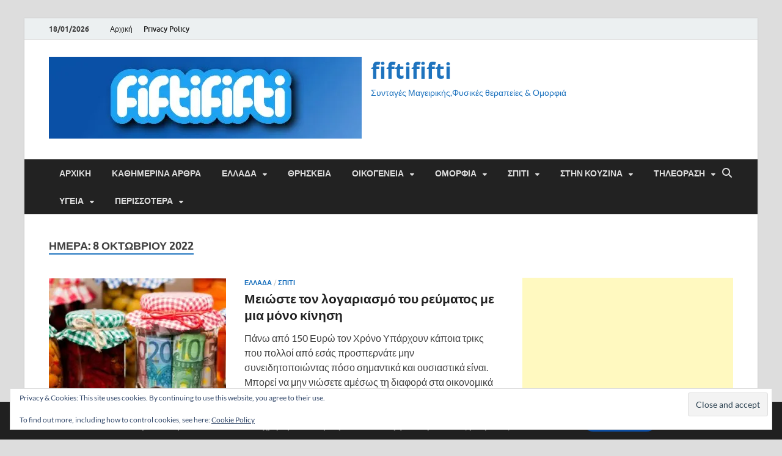

--- FILE ---
content_type: text/html; charset=UTF-8
request_url: https://www.fiftififti.eu/2022/10/08/
body_size: 29330
content:
<!DOCTYPE html>
<html lang="el">
<head>
<meta charset="UTF-8">
<meta name="viewport" content="width=device-width, initial-scale=1">
<link rel="profile" href="http://gmpg.org/xfn/11">

<meta name='robots' content='noindex, follow' />

	<!-- This site is optimized with the Yoast SEO plugin v26.7 - https://yoast.com/wordpress/plugins/seo/ -->
	<title>08/10/2022 - fiftififti</title>
	<meta property="og:locale" content="el_GR" />
	<meta property="og:type" content="website" />
	<meta property="og:title" content="08/10/2022 - fiftififti" />
	<meta property="og:url" content="https://www.fiftififti.eu/2022/10/08/" />
	<meta property="og:site_name" content="fiftififti" />
	<meta name="twitter:card" content="summary_large_image" />
	<script type="application/ld+json" class="yoast-schema-graph">{"@context":"https://schema.org","@graph":[{"@type":"CollectionPage","@id":"https://www.fiftififti.eu/2022/10/08/","url":"https://www.fiftififti.eu/2022/10/08/","name":"08/10/2022 - fiftififti","isPartOf":{"@id":"https://www.fiftififti.eu/#website"},"primaryImageOfPage":{"@id":"https://www.fiftififti.eu/2022/10/08/#primaryimage"},"image":{"@id":"https://www.fiftififti.eu/2022/10/08/#primaryimage"},"thumbnailUrl":"https://i0.wp.com/www.fiftififti.eu/wp-content/uploads/2022/10/20-1.jpg?fit=782%2C425&ssl=1","breadcrumb":{"@id":"https://www.fiftififti.eu/2022/10/08/#breadcrumb"},"inLanguage":"el"},{"@type":"ImageObject","inLanguage":"el","@id":"https://www.fiftififti.eu/2022/10/08/#primaryimage","url":"https://i0.wp.com/www.fiftififti.eu/wp-content/uploads/2022/10/20-1.jpg?fit=782%2C425&ssl=1","contentUrl":"https://i0.wp.com/www.fiftififti.eu/wp-content/uploads/2022/10/20-1.jpg?fit=782%2C425&ssl=1","width":782,"height":425},{"@type":"BreadcrumbList","@id":"https://www.fiftififti.eu/2022/10/08/#breadcrumb","itemListElement":[{"@type":"ListItem","position":1,"name":"Home","item":"https://www.fiftififti.eu/"},{"@type":"ListItem","position":2,"name":"Archives for 08/10/2022"}]},{"@type":"WebSite","@id":"https://www.fiftififti.eu/#website","url":"https://www.fiftififti.eu/","name":"fiftififti","description":"Συνταγές Μαγειρικής,Φυσικές θεραπείες &amp; Ομορφιά","publisher":{"@id":"https://www.fiftififti.eu/#/schema/person/b1dd92f9af9d75e24e16d6401f09fbc5"},"potentialAction":[{"@type":"SearchAction","target":{"@type":"EntryPoint","urlTemplate":"https://www.fiftififti.eu/?s={search_term_string}"},"query-input":{"@type":"PropertyValueSpecification","valueRequired":true,"valueName":"search_term_string"}}],"inLanguage":"el"},{"@type":["Person","Organization"],"@id":"https://www.fiftififti.eu/#/schema/person/b1dd92f9af9d75e24e16d6401f09fbc5","name":"fiftififti","image":{"@type":"ImageObject","inLanguage":"el","@id":"https://www.fiftififti.eu/#/schema/person/image/","url":"https://i0.wp.com/www.fiftififti.eu/wp-content/uploads/2024/01/fiftififti.jpg?fit=512%2C134&ssl=1","contentUrl":"https://i0.wp.com/www.fiftififti.eu/wp-content/uploads/2024/01/fiftififti.jpg?fit=512%2C134&ssl=1","width":512,"height":134,"caption":"fiftififti"},"logo":{"@id":"https://www.fiftififti.eu/#/schema/person/image/"}}]}</script>
	<!-- / Yoast SEO plugin. -->


<link rel='dns-prefetch' href='//static.addtoany.com' />
<link rel='dns-prefetch' href='//secure.gravatar.com' />
<link rel='dns-prefetch' href='//stats.wp.com' />
<link rel='dns-prefetch' href='//v0.wordpress.com' />
<link rel='preconnect' href='//i0.wp.com' />
<link rel='preconnect' href='//c0.wp.com' />
<link rel="alternate" type="application/rss+xml" title="Ροή RSS &raquo; fiftififti" href="https://www.fiftififti.eu/feed/" />
<link rel="alternate" type="application/rss+xml" title="Ροή Σχολίων &raquo; fiftififti" href="https://www.fiftififti.eu/comments/feed/" />
<script type="text/javascript" id="wpp-js" src="https://www.fiftififti.eu/wp-content/plugins/wordpress-popular-posts/assets/js/wpp.min.js?ver=7.3.6" data-sampling="0" data-sampling-rate="100" data-api-url="https://www.fiftififti.eu/wp-json/wordpress-popular-posts" data-post-id="0" data-token="68a5284486" data-lang="0" data-debug="0"></script>
<style id='wp-img-auto-sizes-contain-inline-css' type='text/css'>
img:is([sizes=auto i],[sizes^="auto," i]){contain-intrinsic-size:3000px 1500px}
/*# sourceURL=wp-img-auto-sizes-contain-inline-css */
</style>
<style id='wp-emoji-styles-inline-css' type='text/css'>

	img.wp-smiley, img.emoji {
		display: inline !important;
		border: none !important;
		box-shadow: none !important;
		height: 1em !important;
		width: 1em !important;
		margin: 0 0.07em !important;
		vertical-align: -0.1em !important;
		background: none !important;
		padding: 0 !important;
	}
/*# sourceURL=wp-emoji-styles-inline-css */
</style>
<style id='wp-block-library-inline-css' type='text/css'>
:root{--wp-block-synced-color:#7a00df;--wp-block-synced-color--rgb:122,0,223;--wp-bound-block-color:var(--wp-block-synced-color);--wp-editor-canvas-background:#ddd;--wp-admin-theme-color:#007cba;--wp-admin-theme-color--rgb:0,124,186;--wp-admin-theme-color-darker-10:#006ba1;--wp-admin-theme-color-darker-10--rgb:0,107,160.5;--wp-admin-theme-color-darker-20:#005a87;--wp-admin-theme-color-darker-20--rgb:0,90,135;--wp-admin-border-width-focus:2px}@media (min-resolution:192dpi){:root{--wp-admin-border-width-focus:1.5px}}.wp-element-button{cursor:pointer}:root .has-very-light-gray-background-color{background-color:#eee}:root .has-very-dark-gray-background-color{background-color:#313131}:root .has-very-light-gray-color{color:#eee}:root .has-very-dark-gray-color{color:#313131}:root .has-vivid-green-cyan-to-vivid-cyan-blue-gradient-background{background:linear-gradient(135deg,#00d084,#0693e3)}:root .has-purple-crush-gradient-background{background:linear-gradient(135deg,#34e2e4,#4721fb 50%,#ab1dfe)}:root .has-hazy-dawn-gradient-background{background:linear-gradient(135deg,#faaca8,#dad0ec)}:root .has-subdued-olive-gradient-background{background:linear-gradient(135deg,#fafae1,#67a671)}:root .has-atomic-cream-gradient-background{background:linear-gradient(135deg,#fdd79a,#004a59)}:root .has-nightshade-gradient-background{background:linear-gradient(135deg,#330968,#31cdcf)}:root .has-midnight-gradient-background{background:linear-gradient(135deg,#020381,#2874fc)}:root{--wp--preset--font-size--normal:16px;--wp--preset--font-size--huge:42px}.has-regular-font-size{font-size:1em}.has-larger-font-size{font-size:2.625em}.has-normal-font-size{font-size:var(--wp--preset--font-size--normal)}.has-huge-font-size{font-size:var(--wp--preset--font-size--huge)}.has-text-align-center{text-align:center}.has-text-align-left{text-align:left}.has-text-align-right{text-align:right}.has-fit-text{white-space:nowrap!important}#end-resizable-editor-section{display:none}.aligncenter{clear:both}.items-justified-left{justify-content:flex-start}.items-justified-center{justify-content:center}.items-justified-right{justify-content:flex-end}.items-justified-space-between{justify-content:space-between}.screen-reader-text{border:0;clip-path:inset(50%);height:1px;margin:-1px;overflow:hidden;padding:0;position:absolute;width:1px;word-wrap:normal!important}.screen-reader-text:focus{background-color:#ddd;clip-path:none;color:#444;display:block;font-size:1em;height:auto;left:5px;line-height:normal;padding:15px 23px 14px;text-decoration:none;top:5px;width:auto;z-index:100000}html :where(.has-border-color){border-style:solid}html :where([style*=border-top-color]){border-top-style:solid}html :where([style*=border-right-color]){border-right-style:solid}html :where([style*=border-bottom-color]){border-bottom-style:solid}html :where([style*=border-left-color]){border-left-style:solid}html :where([style*=border-width]){border-style:solid}html :where([style*=border-top-width]){border-top-style:solid}html :where([style*=border-right-width]){border-right-style:solid}html :where([style*=border-bottom-width]){border-bottom-style:solid}html :where([style*=border-left-width]){border-left-style:solid}html :where(img[class*=wp-image-]){height:auto;max-width:100%}:where(figure){margin:0 0 1em}html :where(.is-position-sticky){--wp-admin--admin-bar--position-offset:var(--wp-admin--admin-bar--height,0px)}@media screen and (max-width:600px){html :where(.is-position-sticky){--wp-admin--admin-bar--position-offset:0px}}

/*# sourceURL=wp-block-library-inline-css */
</style><style id='wp-block-search-inline-css' type='text/css'>
.wp-block-search__button{margin-left:10px;word-break:normal}.wp-block-search__button.has-icon{line-height:0}.wp-block-search__button svg{height:1.25em;min-height:24px;min-width:24px;width:1.25em;fill:currentColor;vertical-align:text-bottom}:where(.wp-block-search__button){border:1px solid #ccc;padding:6px 10px}.wp-block-search__inside-wrapper{display:flex;flex:auto;flex-wrap:nowrap;max-width:100%}.wp-block-search__label{width:100%}.wp-block-search.wp-block-search__button-only .wp-block-search__button{box-sizing:border-box;display:flex;flex-shrink:0;justify-content:center;margin-left:0;max-width:100%}.wp-block-search.wp-block-search__button-only .wp-block-search__inside-wrapper{min-width:0!important;transition-property:width}.wp-block-search.wp-block-search__button-only .wp-block-search__input{flex-basis:100%;transition-duration:.3s}.wp-block-search.wp-block-search__button-only.wp-block-search__searchfield-hidden,.wp-block-search.wp-block-search__button-only.wp-block-search__searchfield-hidden .wp-block-search__inside-wrapper{overflow:hidden}.wp-block-search.wp-block-search__button-only.wp-block-search__searchfield-hidden .wp-block-search__input{border-left-width:0!important;border-right-width:0!important;flex-basis:0;flex-grow:0;margin:0;min-width:0!important;padding-left:0!important;padding-right:0!important;width:0!important}:where(.wp-block-search__input){appearance:none;border:1px solid #949494;flex-grow:1;font-family:inherit;font-size:inherit;font-style:inherit;font-weight:inherit;letter-spacing:inherit;line-height:inherit;margin-left:0;margin-right:0;min-width:3rem;padding:8px;text-decoration:unset!important;text-transform:inherit}:where(.wp-block-search__button-inside .wp-block-search__inside-wrapper){background-color:#fff;border:1px solid #949494;box-sizing:border-box;padding:4px}:where(.wp-block-search__button-inside .wp-block-search__inside-wrapper) .wp-block-search__input{border:none;border-radius:0;padding:0 4px}:where(.wp-block-search__button-inside .wp-block-search__inside-wrapper) .wp-block-search__input:focus{outline:none}:where(.wp-block-search__button-inside .wp-block-search__inside-wrapper) :where(.wp-block-search__button){padding:4px 8px}.wp-block-search.aligncenter .wp-block-search__inside-wrapper{margin:auto}.wp-block[data-align=right] .wp-block-search.wp-block-search__button-only .wp-block-search__inside-wrapper{float:right}
/*# sourceURL=https://c0.wp.com/c/6.9/wp-includes/blocks/search/style.min.css */
</style>
<style id='wp-block-search-theme-inline-css' type='text/css'>
.wp-block-search .wp-block-search__label{font-weight:700}.wp-block-search__button{border:1px solid #ccc;padding:.375em .625em}
/*# sourceURL=https://c0.wp.com/c/6.9/wp-includes/blocks/search/theme.min.css */
</style>
<style id='global-styles-inline-css' type='text/css'>
:root{--wp--preset--aspect-ratio--square: 1;--wp--preset--aspect-ratio--4-3: 4/3;--wp--preset--aspect-ratio--3-4: 3/4;--wp--preset--aspect-ratio--3-2: 3/2;--wp--preset--aspect-ratio--2-3: 2/3;--wp--preset--aspect-ratio--16-9: 16/9;--wp--preset--aspect-ratio--9-16: 9/16;--wp--preset--color--black: #000000;--wp--preset--color--cyan-bluish-gray: #abb8c3;--wp--preset--color--white: #ffffff;--wp--preset--color--pale-pink: #f78da7;--wp--preset--color--vivid-red: #cf2e2e;--wp--preset--color--luminous-vivid-orange: #ff6900;--wp--preset--color--luminous-vivid-amber: #fcb900;--wp--preset--color--light-green-cyan: #7bdcb5;--wp--preset--color--vivid-green-cyan: #00d084;--wp--preset--color--pale-cyan-blue: #8ed1fc;--wp--preset--color--vivid-cyan-blue: #0693e3;--wp--preset--color--vivid-purple: #9b51e0;--wp--preset--gradient--vivid-cyan-blue-to-vivid-purple: linear-gradient(135deg,rgb(6,147,227) 0%,rgb(155,81,224) 100%);--wp--preset--gradient--light-green-cyan-to-vivid-green-cyan: linear-gradient(135deg,rgb(122,220,180) 0%,rgb(0,208,130) 100%);--wp--preset--gradient--luminous-vivid-amber-to-luminous-vivid-orange: linear-gradient(135deg,rgb(252,185,0) 0%,rgb(255,105,0) 100%);--wp--preset--gradient--luminous-vivid-orange-to-vivid-red: linear-gradient(135deg,rgb(255,105,0) 0%,rgb(207,46,46) 100%);--wp--preset--gradient--very-light-gray-to-cyan-bluish-gray: linear-gradient(135deg,rgb(238,238,238) 0%,rgb(169,184,195) 100%);--wp--preset--gradient--cool-to-warm-spectrum: linear-gradient(135deg,rgb(74,234,220) 0%,rgb(151,120,209) 20%,rgb(207,42,186) 40%,rgb(238,44,130) 60%,rgb(251,105,98) 80%,rgb(254,248,76) 100%);--wp--preset--gradient--blush-light-purple: linear-gradient(135deg,rgb(255,206,236) 0%,rgb(152,150,240) 100%);--wp--preset--gradient--blush-bordeaux: linear-gradient(135deg,rgb(254,205,165) 0%,rgb(254,45,45) 50%,rgb(107,0,62) 100%);--wp--preset--gradient--luminous-dusk: linear-gradient(135deg,rgb(255,203,112) 0%,rgb(199,81,192) 50%,rgb(65,88,208) 100%);--wp--preset--gradient--pale-ocean: linear-gradient(135deg,rgb(255,245,203) 0%,rgb(182,227,212) 50%,rgb(51,167,181) 100%);--wp--preset--gradient--electric-grass: linear-gradient(135deg,rgb(202,248,128) 0%,rgb(113,206,126) 100%);--wp--preset--gradient--midnight: linear-gradient(135deg,rgb(2,3,129) 0%,rgb(40,116,252) 100%);--wp--preset--font-size--small: 13px;--wp--preset--font-size--medium: 20px;--wp--preset--font-size--large: 36px;--wp--preset--font-size--x-large: 42px;--wp--preset--spacing--20: 0.44rem;--wp--preset--spacing--30: 0.67rem;--wp--preset--spacing--40: 1rem;--wp--preset--spacing--50: 1.5rem;--wp--preset--spacing--60: 2.25rem;--wp--preset--spacing--70: 3.38rem;--wp--preset--spacing--80: 5.06rem;--wp--preset--shadow--natural: 6px 6px 9px rgba(0, 0, 0, 0.2);--wp--preset--shadow--deep: 12px 12px 50px rgba(0, 0, 0, 0.4);--wp--preset--shadow--sharp: 6px 6px 0px rgba(0, 0, 0, 0.2);--wp--preset--shadow--outlined: 6px 6px 0px -3px rgb(255, 255, 255), 6px 6px rgb(0, 0, 0);--wp--preset--shadow--crisp: 6px 6px 0px rgb(0, 0, 0);}:where(.is-layout-flex){gap: 0.5em;}:where(.is-layout-grid){gap: 0.5em;}body .is-layout-flex{display: flex;}.is-layout-flex{flex-wrap: wrap;align-items: center;}.is-layout-flex > :is(*, div){margin: 0;}body .is-layout-grid{display: grid;}.is-layout-grid > :is(*, div){margin: 0;}:where(.wp-block-columns.is-layout-flex){gap: 2em;}:where(.wp-block-columns.is-layout-grid){gap: 2em;}:where(.wp-block-post-template.is-layout-flex){gap: 1.25em;}:where(.wp-block-post-template.is-layout-grid){gap: 1.25em;}.has-black-color{color: var(--wp--preset--color--black) !important;}.has-cyan-bluish-gray-color{color: var(--wp--preset--color--cyan-bluish-gray) !important;}.has-white-color{color: var(--wp--preset--color--white) !important;}.has-pale-pink-color{color: var(--wp--preset--color--pale-pink) !important;}.has-vivid-red-color{color: var(--wp--preset--color--vivid-red) !important;}.has-luminous-vivid-orange-color{color: var(--wp--preset--color--luminous-vivid-orange) !important;}.has-luminous-vivid-amber-color{color: var(--wp--preset--color--luminous-vivid-amber) !important;}.has-light-green-cyan-color{color: var(--wp--preset--color--light-green-cyan) !important;}.has-vivid-green-cyan-color{color: var(--wp--preset--color--vivid-green-cyan) !important;}.has-pale-cyan-blue-color{color: var(--wp--preset--color--pale-cyan-blue) !important;}.has-vivid-cyan-blue-color{color: var(--wp--preset--color--vivid-cyan-blue) !important;}.has-vivid-purple-color{color: var(--wp--preset--color--vivid-purple) !important;}.has-black-background-color{background-color: var(--wp--preset--color--black) !important;}.has-cyan-bluish-gray-background-color{background-color: var(--wp--preset--color--cyan-bluish-gray) !important;}.has-white-background-color{background-color: var(--wp--preset--color--white) !important;}.has-pale-pink-background-color{background-color: var(--wp--preset--color--pale-pink) !important;}.has-vivid-red-background-color{background-color: var(--wp--preset--color--vivid-red) !important;}.has-luminous-vivid-orange-background-color{background-color: var(--wp--preset--color--luminous-vivid-orange) !important;}.has-luminous-vivid-amber-background-color{background-color: var(--wp--preset--color--luminous-vivid-amber) !important;}.has-light-green-cyan-background-color{background-color: var(--wp--preset--color--light-green-cyan) !important;}.has-vivid-green-cyan-background-color{background-color: var(--wp--preset--color--vivid-green-cyan) !important;}.has-pale-cyan-blue-background-color{background-color: var(--wp--preset--color--pale-cyan-blue) !important;}.has-vivid-cyan-blue-background-color{background-color: var(--wp--preset--color--vivid-cyan-blue) !important;}.has-vivid-purple-background-color{background-color: var(--wp--preset--color--vivid-purple) !important;}.has-black-border-color{border-color: var(--wp--preset--color--black) !important;}.has-cyan-bluish-gray-border-color{border-color: var(--wp--preset--color--cyan-bluish-gray) !important;}.has-white-border-color{border-color: var(--wp--preset--color--white) !important;}.has-pale-pink-border-color{border-color: var(--wp--preset--color--pale-pink) !important;}.has-vivid-red-border-color{border-color: var(--wp--preset--color--vivid-red) !important;}.has-luminous-vivid-orange-border-color{border-color: var(--wp--preset--color--luminous-vivid-orange) !important;}.has-luminous-vivid-amber-border-color{border-color: var(--wp--preset--color--luminous-vivid-amber) !important;}.has-light-green-cyan-border-color{border-color: var(--wp--preset--color--light-green-cyan) !important;}.has-vivid-green-cyan-border-color{border-color: var(--wp--preset--color--vivid-green-cyan) !important;}.has-pale-cyan-blue-border-color{border-color: var(--wp--preset--color--pale-cyan-blue) !important;}.has-vivid-cyan-blue-border-color{border-color: var(--wp--preset--color--vivid-cyan-blue) !important;}.has-vivid-purple-border-color{border-color: var(--wp--preset--color--vivid-purple) !important;}.has-vivid-cyan-blue-to-vivid-purple-gradient-background{background: var(--wp--preset--gradient--vivid-cyan-blue-to-vivid-purple) !important;}.has-light-green-cyan-to-vivid-green-cyan-gradient-background{background: var(--wp--preset--gradient--light-green-cyan-to-vivid-green-cyan) !important;}.has-luminous-vivid-amber-to-luminous-vivid-orange-gradient-background{background: var(--wp--preset--gradient--luminous-vivid-amber-to-luminous-vivid-orange) !important;}.has-luminous-vivid-orange-to-vivid-red-gradient-background{background: var(--wp--preset--gradient--luminous-vivid-orange-to-vivid-red) !important;}.has-very-light-gray-to-cyan-bluish-gray-gradient-background{background: var(--wp--preset--gradient--very-light-gray-to-cyan-bluish-gray) !important;}.has-cool-to-warm-spectrum-gradient-background{background: var(--wp--preset--gradient--cool-to-warm-spectrum) !important;}.has-blush-light-purple-gradient-background{background: var(--wp--preset--gradient--blush-light-purple) !important;}.has-blush-bordeaux-gradient-background{background: var(--wp--preset--gradient--blush-bordeaux) !important;}.has-luminous-dusk-gradient-background{background: var(--wp--preset--gradient--luminous-dusk) !important;}.has-pale-ocean-gradient-background{background: var(--wp--preset--gradient--pale-ocean) !important;}.has-electric-grass-gradient-background{background: var(--wp--preset--gradient--electric-grass) !important;}.has-midnight-gradient-background{background: var(--wp--preset--gradient--midnight) !important;}.has-small-font-size{font-size: var(--wp--preset--font-size--small) !important;}.has-medium-font-size{font-size: var(--wp--preset--font-size--medium) !important;}.has-large-font-size{font-size: var(--wp--preset--font-size--large) !important;}.has-x-large-font-size{font-size: var(--wp--preset--font-size--x-large) !important;}
/*# sourceURL=global-styles-inline-css */
</style>

<style id='classic-theme-styles-inline-css' type='text/css'>
/*! This file is auto-generated */
.wp-block-button__link{color:#fff;background-color:#32373c;border-radius:9999px;box-shadow:none;text-decoration:none;padding:calc(.667em + 2px) calc(1.333em + 2px);font-size:1.125em}.wp-block-file__button{background:#32373c;color:#fff;text-decoration:none}
/*# sourceURL=/wp-includes/css/classic-themes.min.css */
</style>
<link rel='stylesheet' id='wordpress-popular-posts-css-css' href='https://www.fiftififti.eu/wp-content/plugins/wordpress-popular-posts/assets/css/wpp.css?ver=7.3.6' type='text/css' media='all' />
<link rel='stylesheet' id='hitmag-fonts-css' href='https://www.fiftififti.eu/wp-content/themes/hitmag/css/fonts.css' type='text/css' media='all' />
<link rel='stylesheet' id='hitmag-font-awesome-css' href='https://www.fiftififti.eu/wp-content/themes/hitmag/css/all.min.css?ver=6.5.1' type='text/css' media='all' />
<link rel='stylesheet' id='hitmag-style-css' href='https://www.fiftififti.eu/wp-content/themes/hitmag/style.css?ver=1.4.4' type='text/css' media='all' />
<style id='jetpack_facebook_likebox-inline-css' type='text/css'>
.widget_facebook_likebox {
	overflow: hidden;
}

/*# sourceURL=https://www.fiftififti.eu/wp-content/plugins/jetpack/modules/widgets/facebook-likebox/style.css */
</style>
<link rel='stylesheet' id='addtoany-css' href='https://www.fiftififti.eu/wp-content/plugins/add-to-any/addtoany.min.css?ver=1.16' type='text/css' media='all' />
<link rel='stylesheet' id='moove_gdpr_frontend-css' href='https://www.fiftififti.eu/wp-content/plugins/gdpr-cookie-compliance/dist/styles/gdpr-main.css?ver=5.0.9' type='text/css' media='all' />
<style id='moove_gdpr_frontend-inline-css' type='text/css'>
#moove_gdpr_cookie_modal,#moove_gdpr_cookie_info_bar,.gdpr_cookie_settings_shortcode_content{font-family:&#039;Nunito&#039;,sans-serif}#moove_gdpr_save_popup_settings_button{background-color:#373737;color:#fff}#moove_gdpr_save_popup_settings_button:hover{background-color:#000}#moove_gdpr_cookie_info_bar .moove-gdpr-info-bar-container .moove-gdpr-info-bar-content a.mgbutton,#moove_gdpr_cookie_info_bar .moove-gdpr-info-bar-container .moove-gdpr-info-bar-content button.mgbutton{background-color:#0C4DA2}#moove_gdpr_cookie_modal .moove-gdpr-modal-content .moove-gdpr-modal-footer-content .moove-gdpr-button-holder a.mgbutton,#moove_gdpr_cookie_modal .moove-gdpr-modal-content .moove-gdpr-modal-footer-content .moove-gdpr-button-holder button.mgbutton,.gdpr_cookie_settings_shortcode_content .gdpr-shr-button.button-green{background-color:#0C4DA2;border-color:#0C4DA2}#moove_gdpr_cookie_modal .moove-gdpr-modal-content .moove-gdpr-modal-footer-content .moove-gdpr-button-holder a.mgbutton:hover,#moove_gdpr_cookie_modal .moove-gdpr-modal-content .moove-gdpr-modal-footer-content .moove-gdpr-button-holder button.mgbutton:hover,.gdpr_cookie_settings_shortcode_content .gdpr-shr-button.button-green:hover{background-color:#fff;color:#0C4DA2}#moove_gdpr_cookie_modal .moove-gdpr-modal-content .moove-gdpr-modal-close i,#moove_gdpr_cookie_modal .moove-gdpr-modal-content .moove-gdpr-modal-close span.gdpr-icon{background-color:#0C4DA2;border:1px solid #0C4DA2}#moove_gdpr_cookie_info_bar span.moove-gdpr-infobar-allow-all.focus-g,#moove_gdpr_cookie_info_bar span.moove-gdpr-infobar-allow-all:focus,#moove_gdpr_cookie_info_bar button.moove-gdpr-infobar-allow-all.focus-g,#moove_gdpr_cookie_info_bar button.moove-gdpr-infobar-allow-all:focus,#moove_gdpr_cookie_info_bar span.moove-gdpr-infobar-reject-btn.focus-g,#moove_gdpr_cookie_info_bar span.moove-gdpr-infobar-reject-btn:focus,#moove_gdpr_cookie_info_bar button.moove-gdpr-infobar-reject-btn.focus-g,#moove_gdpr_cookie_info_bar button.moove-gdpr-infobar-reject-btn:focus,#moove_gdpr_cookie_info_bar span.change-settings-button.focus-g,#moove_gdpr_cookie_info_bar span.change-settings-button:focus,#moove_gdpr_cookie_info_bar button.change-settings-button.focus-g,#moove_gdpr_cookie_info_bar button.change-settings-button:focus{-webkit-box-shadow:0 0 1px 3px #0C4DA2;-moz-box-shadow:0 0 1px 3px #0C4DA2;box-shadow:0 0 1px 3px #0C4DA2}#moove_gdpr_cookie_modal .moove-gdpr-modal-content .moove-gdpr-modal-close i:hover,#moove_gdpr_cookie_modal .moove-gdpr-modal-content .moove-gdpr-modal-close span.gdpr-icon:hover,#moove_gdpr_cookie_info_bar span[data-href]>u.change-settings-button{color:#0C4DA2}#moove_gdpr_cookie_modal .moove-gdpr-modal-content .moove-gdpr-modal-left-content #moove-gdpr-menu li.menu-item-selected a span.gdpr-icon,#moove_gdpr_cookie_modal .moove-gdpr-modal-content .moove-gdpr-modal-left-content #moove-gdpr-menu li.menu-item-selected button span.gdpr-icon{color:inherit}#moove_gdpr_cookie_modal .moove-gdpr-modal-content .moove-gdpr-modal-left-content #moove-gdpr-menu li a span.gdpr-icon,#moove_gdpr_cookie_modal .moove-gdpr-modal-content .moove-gdpr-modal-left-content #moove-gdpr-menu li button span.gdpr-icon{color:inherit}#moove_gdpr_cookie_modal .gdpr-acc-link{line-height:0;font-size:0;color:transparent;position:absolute}#moove_gdpr_cookie_modal .moove-gdpr-modal-content .moove-gdpr-modal-close:hover i,#moove_gdpr_cookie_modal .moove-gdpr-modal-content .moove-gdpr-modal-left-content #moove-gdpr-menu li a,#moove_gdpr_cookie_modal .moove-gdpr-modal-content .moove-gdpr-modal-left-content #moove-gdpr-menu li button,#moove_gdpr_cookie_modal .moove-gdpr-modal-content .moove-gdpr-modal-left-content #moove-gdpr-menu li button i,#moove_gdpr_cookie_modal .moove-gdpr-modal-content .moove-gdpr-modal-left-content #moove-gdpr-menu li a i,#moove_gdpr_cookie_modal .moove-gdpr-modal-content .moove-gdpr-tab-main .moove-gdpr-tab-main-content a:hover,#moove_gdpr_cookie_info_bar.moove-gdpr-dark-scheme .moove-gdpr-info-bar-container .moove-gdpr-info-bar-content a.mgbutton:hover,#moove_gdpr_cookie_info_bar.moove-gdpr-dark-scheme .moove-gdpr-info-bar-container .moove-gdpr-info-bar-content button.mgbutton:hover,#moove_gdpr_cookie_info_bar.moove-gdpr-dark-scheme .moove-gdpr-info-bar-container .moove-gdpr-info-bar-content a:hover,#moove_gdpr_cookie_info_bar.moove-gdpr-dark-scheme .moove-gdpr-info-bar-container .moove-gdpr-info-bar-content button:hover,#moove_gdpr_cookie_info_bar.moove-gdpr-dark-scheme .moove-gdpr-info-bar-container .moove-gdpr-info-bar-content span.change-settings-button:hover,#moove_gdpr_cookie_info_bar.moove-gdpr-dark-scheme .moove-gdpr-info-bar-container .moove-gdpr-info-bar-content button.change-settings-button:hover,#moove_gdpr_cookie_info_bar.moove-gdpr-dark-scheme .moove-gdpr-info-bar-container .moove-gdpr-info-bar-content u.change-settings-button:hover,#moove_gdpr_cookie_info_bar span[data-href]>u.change-settings-button,#moove_gdpr_cookie_info_bar.moove-gdpr-dark-scheme .moove-gdpr-info-bar-container .moove-gdpr-info-bar-content a.mgbutton.focus-g,#moove_gdpr_cookie_info_bar.moove-gdpr-dark-scheme .moove-gdpr-info-bar-container .moove-gdpr-info-bar-content button.mgbutton.focus-g,#moove_gdpr_cookie_info_bar.moove-gdpr-dark-scheme .moove-gdpr-info-bar-container .moove-gdpr-info-bar-content a.focus-g,#moove_gdpr_cookie_info_bar.moove-gdpr-dark-scheme .moove-gdpr-info-bar-container .moove-gdpr-info-bar-content button.focus-g,#moove_gdpr_cookie_info_bar.moove-gdpr-dark-scheme .moove-gdpr-info-bar-container .moove-gdpr-info-bar-content a.mgbutton:focus,#moove_gdpr_cookie_info_bar.moove-gdpr-dark-scheme .moove-gdpr-info-bar-container .moove-gdpr-info-bar-content button.mgbutton:focus,#moove_gdpr_cookie_info_bar.moove-gdpr-dark-scheme .moove-gdpr-info-bar-container .moove-gdpr-info-bar-content a:focus,#moove_gdpr_cookie_info_bar.moove-gdpr-dark-scheme .moove-gdpr-info-bar-container .moove-gdpr-info-bar-content button:focus,#moove_gdpr_cookie_info_bar.moove-gdpr-dark-scheme .moove-gdpr-info-bar-container .moove-gdpr-info-bar-content span.change-settings-button.focus-g,span.change-settings-button:focus,button.change-settings-button.focus-g,button.change-settings-button:focus,#moove_gdpr_cookie_info_bar.moove-gdpr-dark-scheme .moove-gdpr-info-bar-container .moove-gdpr-info-bar-content u.change-settings-button.focus-g,#moove_gdpr_cookie_info_bar.moove-gdpr-dark-scheme .moove-gdpr-info-bar-container .moove-gdpr-info-bar-content u.change-settings-button:focus{color:#0C4DA2}#moove_gdpr_cookie_modal .moove-gdpr-branding.focus-g span,#moove_gdpr_cookie_modal .moove-gdpr-modal-content .moove-gdpr-tab-main a.focus-g,#moove_gdpr_cookie_modal .moove-gdpr-modal-content .moove-gdpr-tab-main .gdpr-cd-details-toggle.focus-g{color:#0C4DA2}#moove_gdpr_cookie_modal.gdpr_lightbox-hide{display:none}
/*# sourceURL=moove_gdpr_frontend-inline-css */
</style>
<script type="text/javascript" id="addtoany-core-js-before">
/* <![CDATA[ */
window.a2a_config=window.a2a_config||{};a2a_config.callbacks=[];a2a_config.overlays=[];a2a_config.templates={};a2a_localize = {
	Share: "Μοιραστείτε",
	Save: "Αποθήκευση",
	Subscribe: "Εγγραφείτε",
	Email: "Email",
	Bookmark: "Προσθήκη στα Αγαπημένα",
	ShowAll: "Προβολή όλων",
	ShowLess: "Προβολή λιγότερων",
	FindServices: "Αναζήτηση υπηρεσίας(ιών)",
	FindAnyServiceToAddTo: "Άμεση προσθήκη κάθε υπηρεσίας",
	PoweredBy: "Powered by",
	ShareViaEmail: "Μοιραστείτε μέσω e-mail",
	SubscribeViaEmail: "Εγγραφείτε μέσω e-mail",
	BookmarkInYourBrowser: "Προσθήκη στα Αγαπημένα μέσα από τον σελιδοδείκτη σας",
	BookmarkInstructions: "Πατήστε Ctrl+D or \u2318+D για να προσθέσετε τη σελίδα στα Αγαπημένα σας",
	AddToYourFavorites: "Προσθήκη στα Αγαπημένα",
	SendFromWebOrProgram: "Αποστολή από οποιοδήποτε e-mail διεύθυνση ή e-mail πρόγραμμα",
	EmailProgram: "E-mail πρόγραμμα",
	More: "Περισσότερα &#8230;",
	ThanksForSharing: "Ευχαριστώ για την κοινοποίηση!",
	ThanksForFollowing: "Ευχαριστώ που με ακολουθείτε!"
};


//# sourceURL=addtoany-core-js-before
/* ]]> */
</script>
<script type="text/javascript" defer src="https://static.addtoany.com/menu/page.js" id="addtoany-core-js"></script>
<script type="text/javascript" src="https://c0.wp.com/c/6.9/wp-includes/js/jquery/jquery.min.js" id="jquery-core-js"></script>
<script type="text/javascript" src="https://c0.wp.com/c/6.9/wp-includes/js/jquery/jquery-migrate.min.js" id="jquery-migrate-js"></script>
<script type="text/javascript" defer src="https://www.fiftififti.eu/wp-content/plugins/add-to-any/addtoany.min.js?ver=1.1" id="addtoany-jquery-js"></script>
<link rel="https://api.w.org/" href="https://www.fiftififti.eu/wp-json/" /><link rel="EditURI" type="application/rsd+xml" title="RSD" href="https://www.fiftififti.eu/xmlrpc.php?rsd" />
<meta name="generator" content="WordPress 6.9" />
	<style>img#wpstats{display:none}</style>
		            <style id="wpp-loading-animation-styles">@-webkit-keyframes bgslide{from{background-position-x:0}to{background-position-x:-200%}}@keyframes bgslide{from{background-position-x:0}to{background-position-x:-200%}}.wpp-widget-block-placeholder,.wpp-shortcode-placeholder{margin:0 auto;width:60px;height:3px;background:#dd3737;background:linear-gradient(90deg,#dd3737 0%,#571313 10%,#dd3737 100%);background-size:200% auto;border-radius:3px;-webkit-animation:bgslide 1s infinite linear;animation:bgslide 1s infinite linear}</style>
            		<style type="text/css">
			
			button,
			input[type="button"],
			input[type="reset"],
			input[type="submit"] {
				background: #1e73be;
			}

            .th-readmore {
                background: #1e73be;
            }           

            a:hover {
                color: #1e73be;
            } 

            .main-navigation a:hover {
                background-color: #1e73be;
            }

            .main-navigation .current_page_item > a,
            .main-navigation .current-menu-item > a,
            .main-navigation .current_page_ancestor > a,
            .main-navigation .current-menu-ancestor > a {
                background-color: #1e73be;
            }

            #main-nav-button:hover {
                background-color: #1e73be;
            }

            .post-navigation .post-title:hover {
                color: #1e73be;
            }

            .top-navigation a:hover {
                color: #1e73be;
            }

            .top-navigation ul ul a:hover {
                background: #1e73be;
            }

            #top-nav-button:hover {
                color: #1e73be;
            }

            .responsive-mainnav li a:hover,
            .responsive-topnav li a:hover {
                background: #1e73be;
            }

            #hm-search-form .search-form .search-submit {
                background-color: #1e73be;
            }

            .nav-links .current {
                background: #1e73be;
            }

            .is-style-hitmag-widget-title,
            .elementor-widget-container h5,
            .widgettitle,
            .widget-title {
                border-bottom: 2px solid #1e73be;
            }

            .footer-widget-title {
                border-bottom: 2px solid #1e73be;
            }

            .widget-area a:hover {
                color: #1e73be;
            }

            .footer-widget-area .widget a:hover {
                color: #1e73be;
            }

            .site-info a:hover {
                color: #1e73be;
            }

            .wp-block-search .wp-block-search__button,
            .search-form .search-submit {
                background: #1e73be;
            }

            .hmb-entry-title a:hover {
                color: #1e73be;
            }

            .hmb-entry-meta a:hover,
            .hms-meta a:hover {
                color: #1e73be;
            }

            .hms-title a:hover {
                color: #1e73be;
            }

            .hmw-grid-post .post-title a:hover {
                color: #1e73be;
            }

            .footer-widget-area .hmw-grid-post .post-title a:hover,
            .footer-widget-area .hmb-entry-title a:hover,
            .footer-widget-area .hms-title a:hover {
                color: #1e73be;
            }

            .hm-tabs-wdt .ui-state-active {
                border-bottom: 2px solid #1e73be;
            }

            a.hm-viewall {
                background: #1e73be;
            }

            #hitmag-tags a,
            .widget_tag_cloud .tagcloud a {
                background: #1e73be;
            }

            .site-title a {
                color: #1e73be;
            }

            .hitmag-post .entry-title a:hover {
                color: #1e73be;
            }

            .hitmag-post .entry-meta a:hover {
                color: #1e73be;
            }

            .cat-links a {
                color: #1e73be;
            }

            .hitmag-single .entry-meta a:hover {
                color: #1e73be;
            }

            .hitmag-single .author a:hover {
                color: #1e73be;
            }

            .hm-author-content .author-posts-link {
                color: #1e73be;
            }

            .hm-tags-links a:hover {
                background: #1e73be;
            }

            .hm-tagged {
                background: #1e73be;
            }

            .hm-edit-link a.post-edit-link {
                background: #1e73be;
            }

            .arc-page-title {
                border-bottom: 2px solid #1e73be;
            }

            .srch-page-title {
                border-bottom: 2px solid #1e73be;
            }

            .hm-slider-details .cat-links {
                background: #1e73be;
            }

            .hm-rel-post .post-title a:hover {
                color: #1e73be;
            }

            .comment-author a {
                color: #1e73be;
            }

            .comment-metadata a:hover,
            .comment-metadata a:focus,
            .pingback .comment-edit-link:hover,
            .pingback .comment-edit-link:focus {
                color: #1e73be;
            }

            .comment-reply-link:hover,
            .comment-reply-link:focus {
                background: #1e73be;
            }

            .required {
                color: #1e73be;
            }

            blockquote {
                border-left: 3px solid #1e73be;
            }

            .comment-reply-title small a:before {
                color: #1e73be;
            }
            
            .woocommerce ul.products li.product h3:hover,
            .woocommerce-widget-area ul li a:hover,
            .woocommerce-loop-product__title:hover {
                color: #1e73be;
            }

            .woocommerce-product-search input[type="submit"],
            .woocommerce #respond input#submit, 
            .woocommerce a.button, 
            .woocommerce button.button, 
            .woocommerce input.button,
            .woocommerce nav.woocommerce-pagination ul li a:focus,
            .woocommerce nav.woocommerce-pagination ul li a:hover,
            .woocommerce nav.woocommerce-pagination ul li span.current,
            .woocommerce span.onsale,
            .woocommerce-widget-area .widget-title,
            .woocommerce #respond input#submit.alt,
            .woocommerce a.button.alt,
            .woocommerce button.button.alt,
            .woocommerce input.button.alt {
                background: #1e73be;
            }
            
            .wp-block-quote,
            .wp-block-quote:not(.is-large):not(.is-style-large) {
                border-left: 3px solid #1e73be;
            }		</style>
		<style type="text/css">

			.site-title a,
		.site-description {
			color: #1e73be;
		}
	
	</style>
	<style id="kirki-inline-styles"></style><link rel='stylesheet' id='jetpack-swiper-library-css' href='https://c0.wp.com/p/jetpack/15.4/_inc/blocks/swiper.css' type='text/css' media='all' />
<link rel='stylesheet' id='jetpack-carousel-css' href='https://c0.wp.com/p/jetpack/15.4/modules/carousel/jetpack-carousel.css' type='text/css' media='all' />
<link rel='stylesheet' id='eu-cookie-law-style-css' href='https://c0.wp.com/p/jetpack/15.4/modules/widgets/eu-cookie-law/style.css' type='text/css' media='all' />
</head>

<body class="archive date wp-custom-logo wp-embed-responsive wp-theme-hitmag hfeed th-right-sidebar">



<div id="page" class="site hitmag-wrapper">
	<a class="skip-link screen-reader-text" href="#content">Μεταπηδήστε στο περιεχόμενο</a>

	
	<header id="masthead" class="site-header" role="banner">

		
							<div class="hm-topnavbutton">
					<div class="hm-nwrap">
												<a href="#" class="navbutton" id="top-nav-button">
							<span class="top-nav-btn-lbl">Πάνω μενού</span>						</a>
					</div>	
				</div>
				<div class="responsive-topnav"></div>					
			
			<div class="hm-top-bar">
				<div class="hm-container">
					
											<div class="hm-date">18/01/2026</div>
					
											<div id="top-navigation" class="top-navigation">
							<div class="menu-%cf%83%ce%b5%ce%bb%ce%b9%ce%b4%ce%b5%cf%83-container"><ul id="top-menu" class="menu"><li id="menu-item-25865" class="menu-item menu-item-type-custom menu-item-object-custom menu-item-home menu-item-25865"><a href="http://www.fiftififti.eu">Αρχική</a></li>
<li id="menu-item-25863" class="menu-item menu-item-type-post_type menu-item-object-page menu-item-privacy-policy menu-item-25863"><a rel="privacy-policy" href="https://www.fiftififti.eu/privacy-policy/">Privacy Policy</a></li>
</ul></div>					
						</div>		
					
					
				</div><!-- .hm-container -->
			</div><!-- .hm-top-bar -->

		
		
		<div class="header-main-area ">
			<div class="hm-container">
			<div class="site-branding">
				<div class="site-branding-content">
					<div class="hm-logo">
						<a href="https://www.fiftififti.eu/" class="custom-logo-link" rel="home"><img width="512" height="134" src="https://i0.wp.com/www.fiftififti.eu/wp-content/uploads/2024/01/fiftififti.jpg?fit=512%2C134&amp;ssl=1" class="custom-logo" alt="fiftififti" decoding="async" fetchpriority="high" srcset="https://i0.wp.com/www.fiftififti.eu/wp-content/uploads/2024/01/fiftififti.jpg?w=512&amp;ssl=1 512w, https://i0.wp.com/www.fiftififti.eu/wp-content/uploads/2024/01/fiftififti.jpg?resize=300%2C79&amp;ssl=1 300w" sizes="(max-width: 512px) 100vw, 512px" data-attachment-id="160069" data-permalink="https://www.fiftififti.eu/fiftififti-5/" data-orig-file="https://i0.wp.com/www.fiftififti.eu/wp-content/uploads/2024/01/fiftififti.jpg?fit=512%2C134&amp;ssl=1" data-orig-size="512,134" data-comments-opened="1" data-image-meta="{&quot;aperture&quot;:&quot;0&quot;,&quot;credit&quot;:&quot;&quot;,&quot;camera&quot;:&quot;&quot;,&quot;caption&quot;:&quot;&quot;,&quot;created_timestamp&quot;:&quot;0&quot;,&quot;copyright&quot;:&quot;&quot;,&quot;focal_length&quot;:&quot;0&quot;,&quot;iso&quot;:&quot;0&quot;,&quot;shutter_speed&quot;:&quot;0&quot;,&quot;title&quot;:&quot;&quot;,&quot;orientation&quot;:&quot;0&quot;}" data-image-title="fiftififti" data-image-description="" data-image-caption="" data-medium-file="https://i0.wp.com/www.fiftififti.eu/wp-content/uploads/2024/01/fiftififti.jpg?fit=300%2C79&amp;ssl=1" data-large-file="https://i0.wp.com/www.fiftififti.eu/wp-content/uploads/2024/01/fiftififti.jpg?fit=512%2C134&amp;ssl=1" /></a>					</div><!-- .hm-logo -->

					<div class="hm-site-title">
													<p class="site-title"><a href="https://www.fiftififti.eu/" rel="home">fiftififti</a></p>
													<p class="site-description">Συνταγές Μαγειρικής,Φυσικές θεραπείες &amp; Ομορφιά</p>
											</div><!-- .hm-site-title -->
				</div><!-- .site-branding-content -->
			</div><!-- .site-branding -->

			
						</div><!-- .hm-container -->
		</div><!-- .header-main-area -->

		
		<div class="hm-nav-container">
			<nav id="site-navigation" class="main-navigation" role="navigation">
				<div class="hm-container">
					<div class="menu-%ce%bc%ce%b5%ce%bd%ce%bf%cf%85-container"><ul id="primary-menu" class="menu"><li id="menu-item-88024" class="menu-item menu-item-type-custom menu-item-object-custom menu-item-home menu-item-88024"><a href="https://www.fiftififti.eu">Αρχική</a></li>
<li id="menu-item-128942" class="menu-item menu-item-type-post_type menu-item-object-page current_page_parent menu-item-128942"><a href="https://www.fiftififti.eu/%ce%ba%ce%b1%ce%b8%ce%b7%ce%bc%ce%b5%cf%81%ce%b9%ce%bd%ce%ac-%ce%ac%cf%81%ce%b8%cf%81%ce%b1-%ce%ba%ce%b1%ce%b9-%ce%b5%ce%bd%ce%b7%ce%bc%ce%b5%cf%81%cf%8e%cf%83%ce%b5%ce%b9%cf%82-%ce%b1%cf%80%cf%8c/">Καθημερινά άρθρα</a></li>
<li id="menu-item-24559" class="menu-item menu-item-type-taxonomy menu-item-object-category menu-item-has-children menu-item-24559"><a href="https://www.fiftififti.eu/category/%ce%b5%ce%bb%ce%bb%ce%b1%ce%b4%ce%b1/">ΕΛΛΑΔΑ</a>
<ul class="sub-menu">
	<li id="menu-item-147222" class="menu-item menu-item-type-taxonomy menu-item-object-category menu-item-has-children menu-item-147222"><a href="https://www.fiftififti.eu/category/%ce%b5%ce%b9%ce%b4%ce%b7%cf%83%ce%b5%ce%b9%cf%83/">ΕΙΔΗΣΕΙΣ</a>
	<ul class="sub-menu">
		<li id="menu-item-178627" class="menu-item menu-item-type-taxonomy menu-item-object-category menu-item-178627"><a href="https://www.fiftififti.eu/category/%ce%b5%ce%b9%ce%b4%ce%b7%cf%83%ce%b5%ce%b9%cf%83/%ce%b5%cf%80%ce%b9%ce%ba%ce%b1%ce%b9%cf%81%cf%8c%cf%84%ce%b7%cf%84%ce%b1/">Επικαιρότητα</a></li>
		<li id="menu-item-178626" class="menu-item menu-item-type-taxonomy menu-item-object-category menu-item-178626"><a href="https://www.fiftififti.eu/category/%cf%83%ce%b5%ce%b9%cf%83%ce%bc%ce%bf%ce%b9/">ΣΕΙΣΜΟΙ</a></li>
	</ul>
</li>
	<li id="menu-item-147232" class="menu-item menu-item-type-taxonomy menu-item-object-category menu-item-147232"><a href="https://www.fiftififti.eu/category/%ce%b5%ce%bb%ce%bb%ce%b1%ce%b4%ce%b1/%ce%ba%ce%b1%ce%b9%cf%81%cf%8c%cf%82/">Καιρός</a></li>
	<li id="menu-item-30598" class="menu-item menu-item-type-taxonomy menu-item-object-category menu-item-30598"><a href="https://www.fiftififti.eu/category/%ce%b5%ce%bb%ce%bb%ce%b1%ce%b4%ce%b1/%cf%80%ce%b1%cf%81%ce%b1%ce%bb%ce%af%ce%b5%cf%82/">Παραλίες</a></li>
</ul>
</li>
<li id="menu-item-24561" class="menu-item menu-item-type-taxonomy menu-item-object-category menu-item-24561"><a href="https://www.fiftififti.eu/category/%ce%b8%cf%81%ce%b7%cf%83%ce%ba%ce%b5%ce%b9%ce%b1/">ΘΡΗΣΚΕΙΑ</a></li>
<li id="menu-item-31100" class="menu-item menu-item-type-taxonomy menu-item-object-category menu-item-has-children menu-item-31100"><a href="https://www.fiftififti.eu/category/%ce%bf%ce%b9%ce%ba%ce%bf%ce%b3%ce%b5%ce%bd%ce%b5%ce%b9%ce%b1/">ΟΙΚΟΓΕΝΕΙΑ</a>
<ul class="sub-menu">
	<li id="menu-item-87166" class="menu-item menu-item-type-taxonomy menu-item-object-category menu-item-87166"><a href="https://www.fiftififti.eu/category/%ce%bf%ce%b9%ce%ba%ce%bf%ce%b3%ce%b5%ce%bd%ce%b5%ce%b9%ce%b1/%cf%80%ce%b1%ce%b9%ce%b4%ce%af-%ce%b3%ce%bf%ce%bd%ce%b5%ce%af%cf%82/">Παιδί &amp; γονείς</a></li>
</ul>
</li>
<li id="menu-item-76405" class="menu-item menu-item-type-taxonomy menu-item-object-category menu-item-has-children menu-item-76405"><a href="https://www.fiftififti.eu/category/%ce%bf%ce%bc%ce%bf%cf%81%cf%86%ce%b9%ce%b1/">ΟΜΟΡΦΙΑ</a>
<ul class="sub-menu">
	<li id="menu-item-76429" class="menu-item menu-item-type-taxonomy menu-item-object-category menu-item-76429"><a href="https://www.fiftififti.eu/category/%ce%bf%ce%bc%ce%bf%cf%81%cf%86%ce%b9%ce%b1/%cf%86%cf%84%ce%b9%ce%ac%cf%87%ce%bd%cf%89-%ce%ba%ce%b1%ce%bb%ce%bb%cf%85%ce%bd%cf%84%ce%b9%ce%ba%ce%ac/">Φτιάχνω καλλυντικά</a></li>
	<li id="menu-item-178630" class="menu-item menu-item-type-taxonomy menu-item-object-category menu-item-178630"><a href="https://www.fiftififti.eu/category/%ce%bf%ce%bc%ce%bf%cf%81%cf%86%ce%b9%ce%b1/%ce%bc%ce%b1%ce%bb%ce%bb%ce%b9%ce%ac/">Μαλλιά</a></li>
	<li id="menu-item-178631" class="menu-item menu-item-type-taxonomy menu-item-object-category menu-item-178631"><a href="https://www.fiftififti.eu/category/%cf%80%cf%81%cf%8c%cf%83%cf%89%cf%80%ce%bf/">Πρόσωπο</a></li>
</ul>
</li>
<li id="menu-item-169588" class="menu-item menu-item-type-taxonomy menu-item-object-category menu-item-has-children menu-item-169588"><a href="https://www.fiftififti.eu/category/%cf%83%cf%80%ce%b9%cf%84%ce%b9/">ΣΠΙΤΙ</a>
<ul class="sub-menu">
	<li id="menu-item-178660" class="menu-item menu-item-type-taxonomy menu-item-object-category menu-item-178660"><a href="https://www.fiftififti.eu/category/%cf%83%cf%80%ce%b9%cf%84%ce%b9/%ce%ba%ce%b1%ce%b8%ce%b1%cf%81%ce%b9%cf%8c%cf%84%ce%b7%cf%84%ce%b1/">Καθαριότητα</a></li>
</ul>
</li>
<li id="menu-item-169592" class="menu-item menu-item-type-taxonomy menu-item-object-category menu-item-has-children menu-item-169592"><a href="https://www.fiftififti.eu/category/%cf%83%cf%84%ce%b7%ce%bd-%ce%ba%ce%bf%cf%85%ce%b6%ce%b9%ce%bd%ce%b1/">ΣΤΗΝ ΚΟΥΖΙΝΑ</a>
<ul class="sub-menu">
	<li id="menu-item-111486" class="menu-item menu-item-type-taxonomy menu-item-object-category menu-item-111486"><a href="https://www.fiftififti.eu/category/%cf%83%cf%84%ce%b7%ce%bd-%ce%ba%ce%bf%cf%85%ce%b6%ce%b9%ce%bd%ce%b1/%ce%b1%cf%80%ce%bf%ce%b8%ce%ae%ce%ba%ce%b5%cf%85%cf%83%ce%b7-%cf%84%cf%81%ce%bf%cf%86%ce%af%ce%bc%cf%89%ce%bd/">Αποθήκευση τροφίμων</a></li>
	<li id="menu-item-144782" class="menu-item menu-item-type-taxonomy menu-item-object-category menu-item-144782"><a href="https://www.fiftififti.eu/category/%cf%83%cf%84%ce%b7%ce%bd-%ce%ba%ce%bf%cf%85%ce%b6%ce%b9%ce%bd%ce%b1/%ce%b2%ce%bf%ce%b7%ce%b8%ce%ae%ce%bc%ce%b1%cf%84%ce%b1/">Βοηθήματα</a></li>
	<li id="menu-item-24564" class="menu-item menu-item-type-taxonomy menu-item-object-category menu-item-has-children menu-item-24564"><a href="https://www.fiftififti.eu/category/%cf%83%cf%84%ce%b7%ce%bd-%ce%ba%ce%bf%cf%85%ce%b6%ce%b9%ce%bd%ce%b1/%cf%83%cf%85%ce%bd%cf%84%ce%b1%ce%b3%ce%b5%cf%82/">ΣΥΝΤΑΓΕΣ</a>
	<ul class="sub-menu">
		<li id="menu-item-169589" class="menu-item menu-item-type-taxonomy menu-item-object-category menu-item-169589"><a href="https://www.fiftififti.eu/category/vegan/">Vegan</a></li>
		<li id="menu-item-25029" class="menu-item menu-item-type-taxonomy menu-item-object-category menu-item-has-children menu-item-25029"><a href="https://www.fiftififti.eu/category/%cf%83%cf%84%ce%b7%ce%bd-%ce%ba%ce%bf%cf%85%ce%b6%ce%b9%ce%bd%ce%b1/%cf%83%cf%85%ce%bd%cf%84%ce%b1%ce%b3%ce%b5%cf%82/%ce%b3%ce%bb%cf%85%ce%ba%ce%b1/">ΓΛΥΚΑ</a>
		<ul class="sub-menu">
			<li id="menu-item-42310" class="menu-item menu-item-type-taxonomy menu-item-object-category menu-item-42310"><a href="https://www.fiftififti.eu/category/%cf%83%cf%84%ce%b7%ce%bd-%ce%ba%ce%bf%cf%85%ce%b6%ce%b9%ce%bd%ce%b1/%cf%83%cf%85%ce%bd%cf%84%ce%b1%ce%b3%ce%b5%cf%82/%ce%ba%ce%b5%ce%b9%ce%ba-%ce%ba%ce%bf%cf%85%ce%bb%ce%bf%cf%85%cf%81%ce%b1%ce%ba%ce%b9%ce%b1/">ΚΕΙΚ-ΚΟΥΛΟΥΡΑΚΙΑ</a></li>
			<li id="menu-item-59141" class="menu-item menu-item-type-taxonomy menu-item-object-category menu-item-59141"><a href="https://www.fiftififti.eu/category/%ce%bc%ce%b1%cf%81%ce%bc%ce%b5%ce%bb%ce%b1%ce%b4%ce%b5%cf%83/">ΜΑΡΜΕΛΑΔΕΣ</a></li>
			<li id="menu-item-144779" class="menu-item menu-item-type-taxonomy menu-item-object-category menu-item-144779"><a href="https://www.fiftififti.eu/category/%cf%80%ce%b1%ce%b3%cf%89%cf%84%ce%b1/">ΠΑΓΩΤΑ</a></li>
		</ul>
</li>
		<li id="menu-item-60912" class="menu-item menu-item-type-taxonomy menu-item-object-category menu-item-60912"><a href="https://www.fiftififti.eu/category/%ce%bc%ce%bf%ce%bd%ce%b1%cf%83%cf%84%ce%b7%cf%81%ce%b9%ce%b1%ce%ba%ce%b5%cf%83-%cf%83%cf%85%ce%bd%cf%84%ce%b1%ce%b3%ce%b5%cf%83/">ΜΟΝΑΣΤΗΡΙΑΚΕΣ ΣΥΝΤΑΓΕΣ</a></li>
		<li id="menu-item-59140" class="menu-item menu-item-type-taxonomy menu-item-object-category menu-item-59140"><a href="https://www.fiftififti.eu/category/%ce%bd%ce%b7%cf%83%cf%84%ce%b9%cf%83%ce%b9%ce%bc%ce%b1/">ΝΗΣΤΙΣΙΜΑ</a></li>
		<li id="menu-item-60913" class="menu-item menu-item-type-taxonomy menu-item-object-category menu-item-60913"><a href="https://www.fiftififti.eu/category/%cf%80%ce%b1%cf%81%ce%b1%ce%b4%ce%bf%cf%83%ce%b9%ce%b1%ce%ba%ce%b5%cf%83-%cf%83%cf%85%ce%bd%cf%84%ce%b1%ce%b3%ce%b5%cf%83/">ΠΑΡΑΔΟΣΙΑΚΕΣ ΣΥΝΤΑΓΕΣ</a></li>
		<li id="menu-item-42306" class="menu-item menu-item-type-taxonomy menu-item-object-category menu-item-42306"><a href="https://www.fiftififti.eu/category/%cf%88%cf%89%ce%bc%ce%b9-%cf%80%ce%b9%cf%84%cf%83%ce%b5%cf%83-%ce%b6%cf%85%ce%bc%ce%b5%cf%83/">ΨΩΜΙ-ΠΙΤΣΕΣ &amp; ΖΥΜΕΣ</a></li>
		<li id="menu-item-144776" class="menu-item menu-item-type-taxonomy menu-item-object-category menu-item-has-children menu-item-144776"><a href="https://www.fiftififti.eu/category/%cf%86%ce%b1%ce%b3%ce%b7%cf%84%ce%b1/">ΦΑΓΗΤΑ</a>
		<ul class="sub-menu">
			<li id="menu-item-59167" class="menu-item menu-item-type-taxonomy menu-item-object-category menu-item-59167"><a href="https://www.fiftififti.eu/category/%cf%83%ce%bf%cf%85%cf%80%ce%b5%cf%83/">ΣΟΥΠΕΣ</a></li>
		</ul>
</li>
		<li id="menu-item-24573" class="menu-item menu-item-type-taxonomy menu-item-object-category menu-item-24573"><a href="https://www.fiftififti.eu/category/%cf%86%cf%84%ce%b9%ce%b1%cf%87%ce%bd%cf%89-%cf%84%cf%81%ce%bf%cf%86%ce%b9%ce%bc%ce%b1/">ΦΤΙΑΧΝΩ ΤΡΟΦΙΜΑ</a></li>
	</ul>
</li>
</ul>
</li>
<li id="menu-item-114408" class="menu-item menu-item-type-taxonomy menu-item-object-category menu-item-has-children menu-item-114408"><a href="https://www.fiftififti.eu/category/%cf%84%ce%b7%ce%bb%ce%b5%ce%bf%cf%81%ce%b1%cf%83%ce%b7/">ΤΗΛΕΟΡΑΣΗ</a>
<ul class="sub-menu">
	<li id="menu-item-169591" class="menu-item menu-item-type-taxonomy menu-item-object-category menu-item-169591"><a href="https://www.fiftififti.eu/category/%cf%80%ce%b5%cf%81%ce%b9%cf%83%cf%83%ce%bf%cf%84%ce%b5%cf%81%ce%b1/showbiz/">SHOWBIZ</a></li>
	<li id="menu-item-76388" class="menu-item menu-item-type-taxonomy menu-item-object-category menu-item-76388"><a href="https://www.fiftififti.eu/category/%cf%84%ce%b7%ce%bb%ce%b5%ce%bf%cf%81%ce%b1%cf%83%ce%b7/%cf%83%ce%b5%ce%b9%cf%81%ce%ad%cf%82/">Σειρές</a></li>
</ul>
</li>
<li id="menu-item-76404" class="menu-item menu-item-type-taxonomy menu-item-object-category menu-item-has-children menu-item-76404"><a href="https://www.fiftififti.eu/category/%cf%85%ce%b3%ce%b5%ce%b9%ce%b1/">ΥΓΕΙΑ</a>
<ul class="sub-menu">
	<li id="menu-item-24558" class="menu-item menu-item-type-taxonomy menu-item-object-category menu-item-24558"><a href="https://www.fiftififti.eu/category/%cf%85%ce%b3%ce%b5%ce%b9%ce%b1/%ce%b4%ce%b9%ce%b1%cf%84%cf%81%ce%bf%cf%86%ce%b7/">ΔΙΑΤΡΟΦΗ</a></li>
	<li id="menu-item-26800" class="menu-item menu-item-type-taxonomy menu-item-object-category menu-item-26800"><a href="https://www.fiftififti.eu/category/%cf%85%ce%b3%ce%b5%ce%b9%ce%b1/%ce%b2%ce%bf%cf%84%ce%b1%ce%bd%ce%b1/">ΒΟΤΑΝΑ</a></li>
	<li id="menu-item-76406" class="menu-item menu-item-type-taxonomy menu-item-object-category menu-item-76406"><a href="https://www.fiftififti.eu/category/%cf%85%ce%b3%ce%b5%ce%b9%ce%b1/%cf%86%cf%85%cf%83%ce%b9%ce%ba%ce%b5%cf%83-%ce%b8%ce%b5%cf%81%ce%b1%cf%80%ce%b5%ce%b9%ce%b5%cf%83/">ΦΥΣΙΚΕΣ ΘΕΡΑΠΕΙΕΣ</a></li>
	<li id="menu-item-76434" class="menu-item menu-item-type-taxonomy menu-item-object-category menu-item-76434"><a href="https://www.fiftififti.eu/category/%cf%85%ce%b3%ce%b5%ce%b9%ce%b1/%cf%88%cf%85%cf%87%ce%bf%ce%bb%ce%bf%ce%b3%ce%b9%ce%b1/">ΨΥΧΟΛΟΓΙΑ</a></li>
</ul>
</li>
<li id="menu-item-169585" class="menu-item menu-item-type-taxonomy menu-item-object-category menu-item-has-children menu-item-169585"><a href="https://www.fiftififti.eu/category/%cf%80%ce%b5%cf%81%ce%b9%cf%83%cf%83%ce%bf%cf%84%ce%b5%cf%81%ce%b1/">ΠΕΡΙΣΣΟΤΕΡΑ</a>
<ul class="sub-menu">
	<li id="menu-item-87204" class="menu-item menu-item-type-taxonomy menu-item-object-category menu-item-87204"><a href="https://www.fiftififti.eu/category/%cf%80%ce%b5%cf%81%ce%b9%cf%83%cf%83%ce%bf%cf%84%ce%b5%cf%81%ce%b1/fitness/">FITNESS</a></li>
	<li id="menu-item-108941" class="menu-item menu-item-type-taxonomy menu-item-object-category menu-item-108941"><a href="https://www.fiftififti.eu/category/pet/">PET</a></li>
	<li id="menu-item-82644" class="menu-item menu-item-type-taxonomy menu-item-object-category menu-item-82644"><a href="https://www.fiftififti.eu/category/%cf%80%ce%b5%cf%81%ce%b9%cf%83%cf%83%ce%bf%cf%84%ce%b5%cf%81%ce%b1/tips/">TIPS</a></li>
	<li id="menu-item-169578" class="menu-item menu-item-type-taxonomy menu-item-object-category menu-item-169578"><a href="https://www.fiftififti.eu/category/%cf%80%ce%b5%cf%81%ce%b9%cf%83%cf%83%ce%bf%cf%84%ce%b5%cf%81%ce%b1/%ce%b6%cf%89%ce%b4%ce%b9%ce%b1/">ΖΩΔΙΑ</a></li>
	<li id="menu-item-107812" class="menu-item menu-item-type-taxonomy menu-item-object-category menu-item-107812"><a href="https://www.fiftififti.eu/category/%ce%ba%ce%b7%cf%80%ce%bf%cf%83/">ΚΗΠΟΣ</a></li>
	<li id="menu-item-178658" class="menu-item menu-item-type-taxonomy menu-item-object-category menu-item-178658"><a href="https://www.fiftififti.eu/category/%cf%80%ce%b1%ce%b3%ce%ba%ce%bf%cf%83%ce%bc%ce%b9%ce%b5%cf%83-%ce%b7%ce%bc%ce%b5%cf%81%ce%b5%cf%83/">ΠΑΓΚΟΣΜΙΕΣ ΗΜΕΡΕΣ</a></li>
	<li id="menu-item-169586" class="menu-item menu-item-type-taxonomy menu-item-object-category menu-item-has-children menu-item-169586"><a href="https://www.fiftififti.eu/category/%cf%80%ce%b5%cf%81%ce%b9%cf%83%cf%83%ce%bf%cf%84%ce%b5%cf%81%ce%b1/%cf%80%ce%b1%cf%83%cf%87%ce%b1/">ΠΑΣΧΑ</a>
	<ul class="sub-menu">
		<li id="menu-item-102954" class="menu-item menu-item-type-taxonomy menu-item-object-category menu-item-102954"><a href="https://www.fiftififti.eu/category/%cf%80%ce%b5%cf%81%ce%b9%cf%83%cf%83%ce%bf%cf%84%ce%b5%cf%81%ce%b1/%cf%80%ce%b1%cf%83%cf%87%ce%b1/%cf%80%ce%b1%cf%83%cf%87%ce%b1%ce%bb%ce%b9%ce%bd%ce%b5%cf%83-%cf%83%cf%85%ce%bd%cf%84%ce%b1%ce%b3%ce%b5%cf%83/">ΠΑΣΧΑΛΙΝΕΣ ΣΥΝΤΑΓΕΣ</a></li>
	</ul>
</li>
	<li id="menu-item-169587" class="menu-item menu-item-type-taxonomy menu-item-object-category menu-item-169587"><a href="https://www.fiftififti.eu/category/%cf%80%ce%b5%cf%81%ce%b9%cf%83%cf%83%ce%bf%cf%84%ce%b5%cf%81%ce%b1/%cf%80%cf%81%cf%89%cf%84%ce%bf%cf%87%cf%81%ce%bf%ce%bd%ce%b9%ce%b1/">ΠΡΩΤΟΧΡΟΝΙΑ</a></li>
	<li id="menu-item-169580" class="menu-item menu-item-type-taxonomy menu-item-object-category menu-item-has-children menu-item-169580"><a href="https://www.fiftififti.eu/category/%cf%87%cf%81%ce%b9%cf%83%cf%84%ce%bf%cf%85%ce%b3%ce%b5%ce%bd%ce%bd%ce%b1/">ΧΡΙΣΤΟΥΓΕΝΝΑ</a>
	<ul class="sub-menu">
		<li id="menu-item-42305" class="menu-item menu-item-type-taxonomy menu-item-object-category menu-item-42305"><a href="https://www.fiftififti.eu/category/%cf%87%cf%81%ce%b9%cf%83%cf%84%ce%bf%cf%85%ce%b3%ce%b5%ce%bd%ce%bd%ce%b1/%cf%87%cf%81%ce%b9%cf%83%cf%84%ce%bf%cf%85%ce%b3%ce%b5%ce%bd%ce%bd%ce%b9%ce%b1%cf%84%ce%b9%ce%ba%ce%b7-%ce%ba%ce%bf%cf%85%ce%b6%ce%b9%ce%bd%ce%b1/">ΧΡΙΣΤΟΥΓΕΝΝΙΑΤΙΚΗ ΚΟΥΖΙΝΑ</a></li>
	</ul>
</li>
</ul>
</li>
</ul></div>					
											<button class="hm-search-button-icon" aria-label="Άνοιγμα αναζήτησης"></button>
						<div class="hm-search-box-container">
							<div class="hm-search-box">
								<form role="search" method="get" class="search-form" action="https://www.fiftififti.eu/">
				<label>
					<span class="screen-reader-text">Αναζήτηση για:</span>
					<input type="search" class="search-field" placeholder="Αναζήτηση&hellip;" value="" name="s" />
				</label>
				<input type="submit" class="search-submit" value="Αναζήτηση" />
			</form>							</div><!-- th-search-box -->
						</div><!-- .th-search-box-container -->
									</div><!-- .hm-container -->
			</nav><!-- #site-navigation -->
			<div class="hm-nwrap">
								<a href="#" class="navbutton" id="main-nav-button">
					<span class="main-nav-btn-lbl">Κύριο μενού</span>				</a>
			</div>
			<div class="responsive-mainnav"></div>
		</div><!-- .hm-nav-container -->

		
	</header><!-- #masthead -->

	
	<div id="content" class="site-content">
		<div class="hm-container">

<div id="primary" class="content-area">
	<main id="main" class="site-main" role="main">

	
	
	
			<header class="page-header">
				<h1 class="page-title arc-page-title">Ημέρα: <span>8 Οκτωβρίου 2022</span></h1>			</header><!-- .page-header -->

			<div class="posts-wrap th-list-posts">
<article id="post-117003" class="hitmag-post post-117003 post type-post status-publish format-standard has-post-thumbnail hentry category-190 category-63 tag-fiftififti-eu tag-27029 tag-3867 tag-6402">

		
			<a href="https://www.fiftififti.eu/2022/10/08/%ce%bc%ce%b5%ce%b9%cf%8e%cf%83%cf%84%ce%b5-%cf%84%ce%bf%ce%bd-%ce%bb%ce%bf%ce%b3%ce%b1%cf%81%ce%b9%ce%b1%cf%83%ce%bc%cf%8c-%cf%84%ce%bf%cf%85-%cf%81%ce%b5%cf%8d%ce%bc%ce%b1%cf%84%ce%bf%cf%82-%ce%bc/" title="Μειώστε τον λογαριασμό του ρεύματος με μια μόνο κίνηση">
			<div class="archive-thumb">
			<img width="290" height="220" src="https://i0.wp.com/www.fiftififti.eu/wp-content/uploads/2022/10/20-1.jpg?resize=290%2C220&amp;ssl=1" class="attachment-hitmag-list size-hitmag-list wp-post-image" alt="" decoding="async" data-attachment-id="117004" data-permalink="https://www.fiftififti.eu/2022/10/08/%ce%bc%ce%b5%ce%b9%cf%8e%cf%83%cf%84%ce%b5-%cf%84%ce%bf%ce%bd-%ce%bb%ce%bf%ce%b3%ce%b1%cf%81%ce%b9%ce%b1%cf%83%ce%bc%cf%8c-%cf%84%ce%bf%cf%85-%cf%81%ce%b5%cf%8d%ce%bc%ce%b1%cf%84%ce%bf%cf%82-%ce%bc/20-1/" data-orig-file="https://i0.wp.com/www.fiftififti.eu/wp-content/uploads/2022/10/20-1.jpg?fit=782%2C425&amp;ssl=1" data-orig-size="782,425" data-comments-opened="1" data-image-meta="{&quot;aperture&quot;:&quot;0&quot;,&quot;credit&quot;:&quot;&quot;,&quot;camera&quot;:&quot;&quot;,&quot;caption&quot;:&quot;&quot;,&quot;created_timestamp&quot;:&quot;0&quot;,&quot;copyright&quot;:&quot;&quot;,&quot;focal_length&quot;:&quot;0&quot;,&quot;iso&quot;:&quot;0&quot;,&quot;shutter_speed&quot;:&quot;0&quot;,&quot;title&quot;:&quot;&quot;,&quot;orientation&quot;:&quot;0&quot;}" data-image-title="20 (1)" data-image-description="" data-image-caption="" data-medium-file="https://i0.wp.com/www.fiftififti.eu/wp-content/uploads/2022/10/20-1.jpg?fit=300%2C163&amp;ssl=1" data-large-file="https://i0.wp.com/www.fiftififti.eu/wp-content/uploads/2022/10/20-1.jpg?fit=735%2C399&amp;ssl=1" />			</div><!-- .archive-thumb -->
		</a>
		
	<div class="archive-content">

		
		<header class="entry-header">
			<div class="cat-links"><a href="https://www.fiftififti.eu/category/%ce%b5%ce%bb%ce%bb%ce%b1%ce%b4%ce%b1/" rel="category tag">ΕΛΛΑΔΑ</a> / <a href="https://www.fiftififti.eu/category/%cf%83%cf%80%ce%b9%cf%84%ce%b9/" rel="category tag">ΣΠΙΤΙ</a></div><h3 class="entry-title"><a href="https://www.fiftififti.eu/2022/10/08/%ce%bc%ce%b5%ce%b9%cf%8e%cf%83%cf%84%ce%b5-%cf%84%ce%bf%ce%bd-%ce%bb%ce%bf%ce%b3%ce%b1%cf%81%ce%b9%ce%b1%cf%83%ce%bc%cf%8c-%cf%84%ce%bf%cf%85-%cf%81%ce%b5%cf%8d%ce%bc%ce%b1%cf%84%ce%bf%cf%82-%ce%bc/" rel="bookmark">Μειώστε τον λογαριασμό του ρεύματος με μια μόνο κίνηση</a></h3>			<div class="entry-meta">
							</div><!-- .entry-meta -->
					</header><!-- .entry-header -->

		<div class="entry-summary">
			<p>Πάνω από 150 Ευρώ τον Χρόνο Υπάρχουν κάποια τρικς που πολλοί από εσάς προσπερνάτε μην συνειδητοποιώντας πόσο σημαντικά και ουσιαστικά είναι. Μπορεί να μην νιώσετε αμέσως τη διαφορά στα οικονομικά &hellip; </p>
<div class="addtoany_share_save_container addtoany_content addtoany_content_bottom"><div class="a2a_kit a2a_kit_size_32 addtoany_list" data-a2a-url="https://www.fiftififti.eu/2022/10/08/%ce%bc%ce%b5%ce%b9%cf%8e%cf%83%cf%84%ce%b5-%cf%84%ce%bf%ce%bd-%ce%bb%ce%bf%ce%b3%ce%b1%cf%81%ce%b9%ce%b1%cf%83%ce%bc%cf%8c-%cf%84%ce%bf%cf%85-%cf%81%ce%b5%cf%8d%ce%bc%ce%b1%cf%84%ce%bf%cf%82-%ce%bc/" data-a2a-title="Μειώστε τον λογαριασμό του ρεύματος με μια μόνο κίνηση"><a class="a2a_button_facebook" href="https://www.addtoany.com/add_to/facebook?linkurl=https%3A%2F%2Fwww.fiftififti.eu%2F2022%2F10%2F08%2F%25ce%25bc%25ce%25b5%25ce%25b9%25cf%258e%25cf%2583%25cf%2584%25ce%25b5-%25cf%2584%25ce%25bf%25ce%25bd-%25ce%25bb%25ce%25bf%25ce%25b3%25ce%25b1%25cf%2581%25ce%25b9%25ce%25b1%25cf%2583%25ce%25bc%25cf%258c-%25cf%2584%25ce%25bf%25cf%2585-%25cf%2581%25ce%25b5%25cf%258d%25ce%25bc%25ce%25b1%25cf%2584%25ce%25bf%25cf%2582-%25ce%25bc%2F&amp;linkname=%CE%9C%CE%B5%CE%B9%CF%8E%CF%83%CF%84%CE%B5%20%CF%84%CE%BF%CE%BD%20%CE%BB%CE%BF%CE%B3%CE%B1%CF%81%CE%B9%CE%B1%CF%83%CE%BC%CF%8C%20%CF%84%CE%BF%CF%85%20%CF%81%CE%B5%CF%8D%CE%BC%CE%B1%CF%84%CE%BF%CF%82%20%CE%BC%CE%B5%20%CE%BC%CE%B9%CE%B1%20%CE%BC%CF%8C%CE%BD%CE%BF%20%CE%BA%CE%AF%CE%BD%CE%B7%CF%83%CE%B7" title="Facebook" rel="nofollow noopener" target="_blank"></a><a class="a2a_button_twitter" href="https://www.addtoany.com/add_to/twitter?linkurl=https%3A%2F%2Fwww.fiftififti.eu%2F2022%2F10%2F08%2F%25ce%25bc%25ce%25b5%25ce%25b9%25cf%258e%25cf%2583%25cf%2584%25ce%25b5-%25cf%2584%25ce%25bf%25ce%25bd-%25ce%25bb%25ce%25bf%25ce%25b3%25ce%25b1%25cf%2581%25ce%25b9%25ce%25b1%25cf%2583%25ce%25bc%25cf%258c-%25cf%2584%25ce%25bf%25cf%2585-%25cf%2581%25ce%25b5%25cf%258d%25ce%25bc%25ce%25b1%25cf%2584%25ce%25bf%25cf%2582-%25ce%25bc%2F&amp;linkname=%CE%9C%CE%B5%CE%B9%CF%8E%CF%83%CF%84%CE%B5%20%CF%84%CE%BF%CE%BD%20%CE%BB%CE%BF%CE%B3%CE%B1%CF%81%CE%B9%CE%B1%CF%83%CE%BC%CF%8C%20%CF%84%CE%BF%CF%85%20%CF%81%CE%B5%CF%8D%CE%BC%CE%B1%CF%84%CE%BF%CF%82%20%CE%BC%CE%B5%20%CE%BC%CE%B9%CE%B1%20%CE%BC%CF%8C%CE%BD%CE%BF%20%CE%BA%CE%AF%CE%BD%CE%B7%CF%83%CE%B7" title="Twitter" rel="nofollow noopener" target="_blank"></a><a class="a2a_button_pinterest" href="https://www.addtoany.com/add_to/pinterest?linkurl=https%3A%2F%2Fwww.fiftififti.eu%2F2022%2F10%2F08%2F%25ce%25bc%25ce%25b5%25ce%25b9%25cf%258e%25cf%2583%25cf%2584%25ce%25b5-%25cf%2584%25ce%25bf%25ce%25bd-%25ce%25bb%25ce%25bf%25ce%25b3%25ce%25b1%25cf%2581%25ce%25b9%25ce%25b1%25cf%2583%25ce%25bc%25cf%258c-%25cf%2584%25ce%25bf%25cf%2585-%25cf%2581%25ce%25b5%25cf%258d%25ce%25bc%25ce%25b1%25cf%2584%25ce%25bf%25cf%2582-%25ce%25bc%2F&amp;linkname=%CE%9C%CE%B5%CE%B9%CF%8E%CF%83%CF%84%CE%B5%20%CF%84%CE%BF%CE%BD%20%CE%BB%CE%BF%CE%B3%CE%B1%CF%81%CE%B9%CE%B1%CF%83%CE%BC%CF%8C%20%CF%84%CE%BF%CF%85%20%CF%81%CE%B5%CF%8D%CE%BC%CE%B1%CF%84%CE%BF%CF%82%20%CE%BC%CE%B5%20%CE%BC%CE%B9%CE%B1%20%CE%BC%CF%8C%CE%BD%CE%BF%20%CE%BA%CE%AF%CE%BD%CE%B7%CF%83%CE%B7" title="Pinterest" rel="nofollow noopener" target="_blank"></a><a class="a2a_button_facebook_like addtoany_special_service" data-layout="button" data-href="https://www.fiftififti.eu/2022/10/08/%ce%bc%ce%b5%ce%b9%cf%8e%cf%83%cf%84%ce%b5-%cf%84%ce%bf%ce%bd-%ce%bb%ce%bf%ce%b3%ce%b1%cf%81%ce%b9%ce%b1%cf%83%ce%bc%cf%8c-%cf%84%ce%bf%cf%85-%cf%81%ce%b5%cf%8d%ce%bc%ce%b1%cf%84%ce%bf%cf%82-%ce%bc/"></a><a class="a2a_dd addtoany_share_save addtoany_share" href="https://www.addtoany.com/share"></a></div></div>					<a href="https://www.fiftififti.eu/2022/10/08/%ce%bc%ce%b5%ce%b9%cf%8e%cf%83%cf%84%ce%b5-%cf%84%ce%bf%ce%bd-%ce%bb%ce%bf%ce%b3%ce%b1%cf%81%ce%b9%ce%b1%cf%83%ce%bc%cf%8c-%cf%84%ce%bf%cf%85-%cf%81%ce%b5%cf%8d%ce%bc%ce%b1%cf%84%ce%bf%cf%82-%ce%bc/" class="th-readmore"><span class="screen-reader-text">Μειώστε τον λογαριασμό του ρεύματος με μια μόνο κίνηση</span> Διάβασε περισσότερα</a>
				
		</div><!-- .entry-summary -->
		
	</div><!-- .archive-content -->

	
</article><!-- #post-## -->
<article id="post-116991" class="hitmag-post post-116991 post type-post status-publish format-standard has-post-thumbnail hentry category-tips">

		
			<a href="https://www.fiftififti.eu/2022/10/08/%cf%84%ce%bf-%ce%bc%cf%85%cf%83%cf%84%ce%b9%ce%ba%cf%8c-%ce%b3%ce%b9%ce%b1-%ce%bd%ce%b1-%ce%bc%ce%b7%ce%bd-%cf%80%ce%b5%cf%84%ce%ac%ce%b3%ce%b5%cf%84%ce%b1%ce%b9-%cf%84%ce%bf-%ce%bb%ce%ac%ce%b4%ce%b9/" title="Το μυστικό για να μην πετάγεται το λάδι πάνω σας την ώρα του τηγανίσματος">
			<div class="archive-thumb">
			<img width="290" height="220" src="https://i0.wp.com/www.fiftififti.eu/wp-content/uploads/2022/10/720_552832_27f8f77409-a73e1e50e931e294.jpg?resize=290%2C220&amp;ssl=1" class="attachment-hitmag-list size-hitmag-list wp-post-image" alt="Το μυστικό για να μην πετάγεται το λάδι πάνω σας την ώρα του τηγανίσματος" decoding="async" data-attachment-id="116992" data-permalink="https://www.fiftififti.eu/2022/10/08/%cf%84%ce%bf-%ce%bc%cf%85%cf%83%cf%84%ce%b9%ce%ba%cf%8c-%ce%b3%ce%b9%ce%b1-%ce%bd%ce%b1-%ce%bc%ce%b7%ce%bd-%cf%80%ce%b5%cf%84%ce%ac%ce%b3%ce%b5%cf%84%ce%b1%ce%b9-%cf%84%ce%bf-%ce%bb%ce%ac%ce%b4%ce%b9/720_552832_27f8f77409-a73e1e50e931e294/" data-orig-file="https://i0.wp.com/www.fiftififti.eu/wp-content/uploads/2022/10/720_552832_27f8f77409-a73e1e50e931e294.jpg?fit=782%2C425&amp;ssl=1" data-orig-size="782,425" data-comments-opened="1" data-image-meta="{&quot;aperture&quot;:&quot;0&quot;,&quot;credit&quot;:&quot;&quot;,&quot;camera&quot;:&quot;&quot;,&quot;caption&quot;:&quot;&quot;,&quot;created_timestamp&quot;:&quot;0&quot;,&quot;copyright&quot;:&quot;&quot;,&quot;focal_length&quot;:&quot;0&quot;,&quot;iso&quot;:&quot;0&quot;,&quot;shutter_speed&quot;:&quot;0&quot;,&quot;title&quot;:&quot;&quot;,&quot;orientation&quot;:&quot;0&quot;}" data-image-title="Το μυστικό για να μην πετάγεται το λάδι πάνω σας την ώρα του τηγανίσματος" data-image-description="&lt;p&gt;Το μυστικό για να μην πετάγεται το λάδι πάνω σας την ώρα του τηγανίσματος&lt;/p&gt;
" data-image-caption="&lt;p&gt;Το μυστικό για να μην πετάγεται το λάδι πάνω σας την ώρα του τηγανίσματος&lt;/p&gt;
" data-medium-file="https://i0.wp.com/www.fiftififti.eu/wp-content/uploads/2022/10/720_552832_27f8f77409-a73e1e50e931e294.jpg?fit=300%2C163&amp;ssl=1" data-large-file="https://i0.wp.com/www.fiftififti.eu/wp-content/uploads/2022/10/720_552832_27f8f77409-a73e1e50e931e294.jpg?fit=735%2C399&amp;ssl=1" />			</div><!-- .archive-thumb -->
		</a>
		
	<div class="archive-content">

		
		<header class="entry-header">
			<div class="cat-links"><a href="https://www.fiftififti.eu/category/%cf%80%ce%b5%cf%81%ce%b9%cf%83%cf%83%ce%bf%cf%84%ce%b5%cf%81%ce%b1/tips/" rel="category tag">TIPS</a></div><h3 class="entry-title"><a href="https://www.fiftififti.eu/2022/10/08/%cf%84%ce%bf-%ce%bc%cf%85%cf%83%cf%84%ce%b9%ce%ba%cf%8c-%ce%b3%ce%b9%ce%b1-%ce%bd%ce%b1-%ce%bc%ce%b7%ce%bd-%cf%80%ce%b5%cf%84%ce%ac%ce%b3%ce%b5%cf%84%ce%b1%ce%b9-%cf%84%ce%bf-%ce%bb%ce%ac%ce%b4%ce%b9/" rel="bookmark">Το μυστικό για να μην πετάγεται το λάδι πάνω σας την ώρα του τηγανίσματος</a></h3>			<div class="entry-meta">
							</div><!-- .entry-meta -->
					</header><!-- .entry-header -->

		<div class="entry-summary">
			<p>Αυτές οι μαμάδες τα ξέρουν όλα. Ό,τι και να τις ρωτήσετε έχουν μια «επιστημονική» απάντηση να σας δώσουν την οποία φυσικά γνωρίζουν από τη δική τους μαμά. Κάπως έτσι, λοιπόν, &hellip; </p>
<div class="addtoany_share_save_container addtoany_content addtoany_content_bottom"><div class="a2a_kit a2a_kit_size_32 addtoany_list" data-a2a-url="https://www.fiftififti.eu/2022/10/08/%cf%84%ce%bf-%ce%bc%cf%85%cf%83%cf%84%ce%b9%ce%ba%cf%8c-%ce%b3%ce%b9%ce%b1-%ce%bd%ce%b1-%ce%bc%ce%b7%ce%bd-%cf%80%ce%b5%cf%84%ce%ac%ce%b3%ce%b5%cf%84%ce%b1%ce%b9-%cf%84%ce%bf-%ce%bb%ce%ac%ce%b4%ce%b9/" data-a2a-title="Το μυστικό για να μην πετάγεται το λάδι πάνω σας την ώρα του τηγανίσματος"><a class="a2a_button_facebook" href="https://www.addtoany.com/add_to/facebook?linkurl=https%3A%2F%2Fwww.fiftififti.eu%2F2022%2F10%2F08%2F%25cf%2584%25ce%25bf-%25ce%25bc%25cf%2585%25cf%2583%25cf%2584%25ce%25b9%25ce%25ba%25cf%258c-%25ce%25b3%25ce%25b9%25ce%25b1-%25ce%25bd%25ce%25b1-%25ce%25bc%25ce%25b7%25ce%25bd-%25cf%2580%25ce%25b5%25cf%2584%25ce%25ac%25ce%25b3%25ce%25b5%25cf%2584%25ce%25b1%25ce%25b9-%25cf%2584%25ce%25bf-%25ce%25bb%25ce%25ac%25ce%25b4%25ce%25b9%2F&amp;linkname=%CE%A4%CE%BF%20%CE%BC%CF%85%CF%83%CF%84%CE%B9%CE%BA%CF%8C%20%CE%B3%CE%B9%CE%B1%20%CE%BD%CE%B1%20%CE%BC%CE%B7%CE%BD%20%CF%80%CE%B5%CF%84%CE%AC%CE%B3%CE%B5%CF%84%CE%B1%CE%B9%20%CF%84%CE%BF%20%CE%BB%CE%AC%CE%B4%CE%B9%20%CF%80%CE%AC%CE%BD%CF%89%20%CF%83%CE%B1%CF%82%20%CF%84%CE%B7%CE%BD%20%CF%8E%CF%81%CE%B1%20%CF%84%CE%BF%CF%85%20%CF%84%CE%B7%CE%B3%CE%B1%CE%BD%CE%AF%CF%83%CE%BC%CE%B1%CF%84%CE%BF%CF%82" title="Facebook" rel="nofollow noopener" target="_blank"></a><a class="a2a_button_twitter" href="https://www.addtoany.com/add_to/twitter?linkurl=https%3A%2F%2Fwww.fiftififti.eu%2F2022%2F10%2F08%2F%25cf%2584%25ce%25bf-%25ce%25bc%25cf%2585%25cf%2583%25cf%2584%25ce%25b9%25ce%25ba%25cf%258c-%25ce%25b3%25ce%25b9%25ce%25b1-%25ce%25bd%25ce%25b1-%25ce%25bc%25ce%25b7%25ce%25bd-%25cf%2580%25ce%25b5%25cf%2584%25ce%25ac%25ce%25b3%25ce%25b5%25cf%2584%25ce%25b1%25ce%25b9-%25cf%2584%25ce%25bf-%25ce%25bb%25ce%25ac%25ce%25b4%25ce%25b9%2F&amp;linkname=%CE%A4%CE%BF%20%CE%BC%CF%85%CF%83%CF%84%CE%B9%CE%BA%CF%8C%20%CE%B3%CE%B9%CE%B1%20%CE%BD%CE%B1%20%CE%BC%CE%B7%CE%BD%20%CF%80%CE%B5%CF%84%CE%AC%CE%B3%CE%B5%CF%84%CE%B1%CE%B9%20%CF%84%CE%BF%20%CE%BB%CE%AC%CE%B4%CE%B9%20%CF%80%CE%AC%CE%BD%CF%89%20%CF%83%CE%B1%CF%82%20%CF%84%CE%B7%CE%BD%20%CF%8E%CF%81%CE%B1%20%CF%84%CE%BF%CF%85%20%CF%84%CE%B7%CE%B3%CE%B1%CE%BD%CE%AF%CF%83%CE%BC%CE%B1%CF%84%CE%BF%CF%82" title="Twitter" rel="nofollow noopener" target="_blank"></a><a class="a2a_button_pinterest" href="https://www.addtoany.com/add_to/pinterest?linkurl=https%3A%2F%2Fwww.fiftififti.eu%2F2022%2F10%2F08%2F%25cf%2584%25ce%25bf-%25ce%25bc%25cf%2585%25cf%2583%25cf%2584%25ce%25b9%25ce%25ba%25cf%258c-%25ce%25b3%25ce%25b9%25ce%25b1-%25ce%25bd%25ce%25b1-%25ce%25bc%25ce%25b7%25ce%25bd-%25cf%2580%25ce%25b5%25cf%2584%25ce%25ac%25ce%25b3%25ce%25b5%25cf%2584%25ce%25b1%25ce%25b9-%25cf%2584%25ce%25bf-%25ce%25bb%25ce%25ac%25ce%25b4%25ce%25b9%2F&amp;linkname=%CE%A4%CE%BF%20%CE%BC%CF%85%CF%83%CF%84%CE%B9%CE%BA%CF%8C%20%CE%B3%CE%B9%CE%B1%20%CE%BD%CE%B1%20%CE%BC%CE%B7%CE%BD%20%CF%80%CE%B5%CF%84%CE%AC%CE%B3%CE%B5%CF%84%CE%B1%CE%B9%20%CF%84%CE%BF%20%CE%BB%CE%AC%CE%B4%CE%B9%20%CF%80%CE%AC%CE%BD%CF%89%20%CF%83%CE%B1%CF%82%20%CF%84%CE%B7%CE%BD%20%CF%8E%CF%81%CE%B1%20%CF%84%CE%BF%CF%85%20%CF%84%CE%B7%CE%B3%CE%B1%CE%BD%CE%AF%CF%83%CE%BC%CE%B1%CF%84%CE%BF%CF%82" title="Pinterest" rel="nofollow noopener" target="_blank"></a><a class="a2a_button_facebook_like addtoany_special_service" data-layout="button" data-href="https://www.fiftififti.eu/2022/10/08/%cf%84%ce%bf-%ce%bc%cf%85%cf%83%cf%84%ce%b9%ce%ba%cf%8c-%ce%b3%ce%b9%ce%b1-%ce%bd%ce%b1-%ce%bc%ce%b7%ce%bd-%cf%80%ce%b5%cf%84%ce%ac%ce%b3%ce%b5%cf%84%ce%b1%ce%b9-%cf%84%ce%bf-%ce%bb%ce%ac%ce%b4%ce%b9/"></a><a class="a2a_dd addtoany_share_save addtoany_share" href="https://www.addtoany.com/share"></a></div></div>					<a href="https://www.fiftififti.eu/2022/10/08/%cf%84%ce%bf-%ce%bc%cf%85%cf%83%cf%84%ce%b9%ce%ba%cf%8c-%ce%b3%ce%b9%ce%b1-%ce%bd%ce%b1-%ce%bc%ce%b7%ce%bd-%cf%80%ce%b5%cf%84%ce%ac%ce%b3%ce%b5%cf%84%ce%b1%ce%b9-%cf%84%ce%bf-%ce%bb%ce%ac%ce%b4%ce%b9/" class="th-readmore"><span class="screen-reader-text">Το μυστικό για να μην πετάγεται το λάδι πάνω σας την ώρα του τηγανίσματος</span> Διάβασε περισσότερα</a>
				
		</div><!-- .entry-summary -->
		
	</div><!-- .archive-content -->

	
</article><!-- #post-## -->
<article id="post-116979" class="hitmag-post post-116979 post type-post status-publish format-standard has-post-thumbnail hentry category-271 tag-fiftififti-eu tag-8261 tag-13292 tag-270">

		
			<a href="https://www.fiftififti.eu/2022/10/08/%ce%ad%cf%80%ce%b1%ce%b8%ce%b5-%cf%84%ce%bf-%cf%80%ce%b1%ce%b9%ce%b4%ce%af-%cf%83%ce%bf%cf%85-%ce%b4%ce%b7%ce%bb%ce%b7%cf%84%ce%b7%cf%81%ce%af%ce%b1%cf%83%ce%b7-%ce%bc%ce%ac%ce%b8%ce%b5-%cf%84%ce%b9/" title="Έπαθε το παιδί σου δηλητηρίαση; Μάθε τι πρέπει να κάνεις αμέσως">
			<div class="archive-thumb">
			<img width="290" height="220" src="https://i0.wp.com/www.fiftififti.eu/wp-content/uploads/2022/10/arthro_3.jpg?resize=290%2C220&amp;ssl=1" class="attachment-hitmag-list size-hitmag-list wp-post-image" alt="" decoding="async" data-attachment-id="116980" data-permalink="https://www.fiftififti.eu/2022/10/08/%ce%ad%cf%80%ce%b1%ce%b8%ce%b5-%cf%84%ce%bf-%cf%80%ce%b1%ce%b9%ce%b4%ce%af-%cf%83%ce%bf%cf%85-%ce%b4%ce%b7%ce%bb%ce%b7%cf%84%ce%b7%cf%81%ce%af%ce%b1%cf%83%ce%b7-%ce%bc%ce%ac%ce%b8%ce%b5-%cf%84%ce%b9/arthro_3-2/" data-orig-file="https://i0.wp.com/www.fiftififti.eu/wp-content/uploads/2022/10/arthro_3.jpg?fit=782%2C425&amp;ssl=1" data-orig-size="782,425" data-comments-opened="1" data-image-meta="{&quot;aperture&quot;:&quot;0&quot;,&quot;credit&quot;:&quot;&quot;,&quot;camera&quot;:&quot;&quot;,&quot;caption&quot;:&quot;&quot;,&quot;created_timestamp&quot;:&quot;0&quot;,&quot;copyright&quot;:&quot;&quot;,&quot;focal_length&quot;:&quot;0&quot;,&quot;iso&quot;:&quot;0&quot;,&quot;shutter_speed&quot;:&quot;0&quot;,&quot;title&quot;:&quot;&quot;,&quot;orientation&quot;:&quot;0&quot;}" data-image-title="arthro_3" data-image-description="" data-image-caption="" data-medium-file="https://i0.wp.com/www.fiftififti.eu/wp-content/uploads/2022/10/arthro_3.jpg?fit=300%2C163&amp;ssl=1" data-large-file="https://i0.wp.com/www.fiftififti.eu/wp-content/uploads/2022/10/arthro_3.jpg?fit=735%2C399&amp;ssl=1" />			</div><!-- .archive-thumb -->
		</a>
		
	<div class="archive-content">

		
		<header class="entry-header">
			<div class="cat-links"><a href="https://www.fiftififti.eu/category/%ce%bf%ce%b9%ce%ba%ce%bf%ce%b3%ce%b5%ce%bd%ce%b5%ce%b9%ce%b1/%cf%80%ce%b1%ce%b9%ce%b4%ce%af-%ce%b3%ce%bf%ce%bd%ce%b5%ce%af%cf%82/" rel="category tag">Παιδί &amp; γονείς</a></div><h3 class="entry-title"><a href="https://www.fiftififti.eu/2022/10/08/%ce%ad%cf%80%ce%b1%ce%b8%ce%b5-%cf%84%ce%bf-%cf%80%ce%b1%ce%b9%ce%b4%ce%af-%cf%83%ce%bf%cf%85-%ce%b4%ce%b7%ce%bb%ce%b7%cf%84%ce%b7%cf%81%ce%af%ce%b1%cf%83%ce%b7-%ce%bc%ce%ac%ce%b8%ce%b5-%cf%84%ce%b9/" rel="bookmark">Έπαθε το παιδί σου δηλητηρίαση; Μάθε τι πρέπει να κάνεις αμέσως</a></h3>			<div class="entry-meta">
							</div><!-- .entry-meta -->
					</header><!-- .entry-header -->

		<div class="entry-summary">
			<p>Όταν έχουμε παιδί πρέπει να είμαστε συνεχώς σε εγρήγορση. Λίγα δευτερόλεπτα αρκούν για να γίνει το κακό. Έτσι λοιπόν δεν είναι λίγες οι φορές που ένα παιδί μπορεί να φάει &hellip; </p>
<div class="addtoany_share_save_container addtoany_content addtoany_content_bottom"><div class="a2a_kit a2a_kit_size_32 addtoany_list" data-a2a-url="https://www.fiftififti.eu/2022/10/08/%ce%ad%cf%80%ce%b1%ce%b8%ce%b5-%cf%84%ce%bf-%cf%80%ce%b1%ce%b9%ce%b4%ce%af-%cf%83%ce%bf%cf%85-%ce%b4%ce%b7%ce%bb%ce%b7%cf%84%ce%b7%cf%81%ce%af%ce%b1%cf%83%ce%b7-%ce%bc%ce%ac%ce%b8%ce%b5-%cf%84%ce%b9/" data-a2a-title="Έπαθε το παιδί σου δηλητηρίαση; Μάθε τι πρέπει να κάνεις αμέσως"><a class="a2a_button_facebook" href="https://www.addtoany.com/add_to/facebook?linkurl=https%3A%2F%2Fwww.fiftififti.eu%2F2022%2F10%2F08%2F%25ce%25ad%25cf%2580%25ce%25b1%25ce%25b8%25ce%25b5-%25cf%2584%25ce%25bf-%25cf%2580%25ce%25b1%25ce%25b9%25ce%25b4%25ce%25af-%25cf%2583%25ce%25bf%25cf%2585-%25ce%25b4%25ce%25b7%25ce%25bb%25ce%25b7%25cf%2584%25ce%25b7%25cf%2581%25ce%25af%25ce%25b1%25cf%2583%25ce%25b7-%25ce%25bc%25ce%25ac%25ce%25b8%25ce%25b5-%25cf%2584%25ce%25b9%2F&amp;linkname=%CE%88%CF%80%CE%B1%CE%B8%CE%B5%20%CF%84%CE%BF%20%CF%80%CE%B1%CE%B9%CE%B4%CE%AF%20%CF%83%CE%BF%CF%85%20%CE%B4%CE%B7%CE%BB%CE%B7%CF%84%CE%B7%CF%81%CE%AF%CE%B1%CF%83%CE%B7%3B%20%CE%9C%CE%AC%CE%B8%CE%B5%20%CF%84%CE%B9%20%CF%80%CF%81%CE%AD%CF%80%CE%B5%CE%B9%20%CE%BD%CE%B1%20%CE%BA%CE%AC%CE%BD%CE%B5%CE%B9%CF%82%20%CE%B1%CE%BC%CE%AD%CF%83%CF%89%CF%82" title="Facebook" rel="nofollow noopener" target="_blank"></a><a class="a2a_button_twitter" href="https://www.addtoany.com/add_to/twitter?linkurl=https%3A%2F%2Fwww.fiftififti.eu%2F2022%2F10%2F08%2F%25ce%25ad%25cf%2580%25ce%25b1%25ce%25b8%25ce%25b5-%25cf%2584%25ce%25bf-%25cf%2580%25ce%25b1%25ce%25b9%25ce%25b4%25ce%25af-%25cf%2583%25ce%25bf%25cf%2585-%25ce%25b4%25ce%25b7%25ce%25bb%25ce%25b7%25cf%2584%25ce%25b7%25cf%2581%25ce%25af%25ce%25b1%25cf%2583%25ce%25b7-%25ce%25bc%25ce%25ac%25ce%25b8%25ce%25b5-%25cf%2584%25ce%25b9%2F&amp;linkname=%CE%88%CF%80%CE%B1%CE%B8%CE%B5%20%CF%84%CE%BF%20%CF%80%CE%B1%CE%B9%CE%B4%CE%AF%20%CF%83%CE%BF%CF%85%20%CE%B4%CE%B7%CE%BB%CE%B7%CF%84%CE%B7%CF%81%CE%AF%CE%B1%CF%83%CE%B7%3B%20%CE%9C%CE%AC%CE%B8%CE%B5%20%CF%84%CE%B9%20%CF%80%CF%81%CE%AD%CF%80%CE%B5%CE%B9%20%CE%BD%CE%B1%20%CE%BA%CE%AC%CE%BD%CE%B5%CE%B9%CF%82%20%CE%B1%CE%BC%CE%AD%CF%83%CF%89%CF%82" title="Twitter" rel="nofollow noopener" target="_blank"></a><a class="a2a_button_pinterest" href="https://www.addtoany.com/add_to/pinterest?linkurl=https%3A%2F%2Fwww.fiftififti.eu%2F2022%2F10%2F08%2F%25ce%25ad%25cf%2580%25ce%25b1%25ce%25b8%25ce%25b5-%25cf%2584%25ce%25bf-%25cf%2580%25ce%25b1%25ce%25b9%25ce%25b4%25ce%25af-%25cf%2583%25ce%25bf%25cf%2585-%25ce%25b4%25ce%25b7%25ce%25bb%25ce%25b7%25cf%2584%25ce%25b7%25cf%2581%25ce%25af%25ce%25b1%25cf%2583%25ce%25b7-%25ce%25bc%25ce%25ac%25ce%25b8%25ce%25b5-%25cf%2584%25ce%25b9%2F&amp;linkname=%CE%88%CF%80%CE%B1%CE%B8%CE%B5%20%CF%84%CE%BF%20%CF%80%CE%B1%CE%B9%CE%B4%CE%AF%20%CF%83%CE%BF%CF%85%20%CE%B4%CE%B7%CE%BB%CE%B7%CF%84%CE%B7%CF%81%CE%AF%CE%B1%CF%83%CE%B7%3B%20%CE%9C%CE%AC%CE%B8%CE%B5%20%CF%84%CE%B9%20%CF%80%CF%81%CE%AD%CF%80%CE%B5%CE%B9%20%CE%BD%CE%B1%20%CE%BA%CE%AC%CE%BD%CE%B5%CE%B9%CF%82%20%CE%B1%CE%BC%CE%AD%CF%83%CF%89%CF%82" title="Pinterest" rel="nofollow noopener" target="_blank"></a><a class="a2a_button_facebook_like addtoany_special_service" data-layout="button" data-href="https://www.fiftififti.eu/2022/10/08/%ce%ad%cf%80%ce%b1%ce%b8%ce%b5-%cf%84%ce%bf-%cf%80%ce%b1%ce%b9%ce%b4%ce%af-%cf%83%ce%bf%cf%85-%ce%b4%ce%b7%ce%bb%ce%b7%cf%84%ce%b7%cf%81%ce%af%ce%b1%cf%83%ce%b7-%ce%bc%ce%ac%ce%b8%ce%b5-%cf%84%ce%b9/"></a><a class="a2a_dd addtoany_share_save addtoany_share" href="https://www.addtoany.com/share"></a></div></div>					<a href="https://www.fiftififti.eu/2022/10/08/%ce%ad%cf%80%ce%b1%ce%b8%ce%b5-%cf%84%ce%bf-%cf%80%ce%b1%ce%b9%ce%b4%ce%af-%cf%83%ce%bf%cf%85-%ce%b4%ce%b7%ce%bb%ce%b7%cf%84%ce%b7%cf%81%ce%af%ce%b1%cf%83%ce%b7-%ce%bc%ce%ac%ce%b8%ce%b5-%cf%84%ce%b9/" class="th-readmore"><span class="screen-reader-text">Έπαθε το παιδί σου δηλητηρίαση; Μάθε τι πρέπει να κάνεις αμέσως</span> Διάβασε περισσότερα</a>
				
		</div><!-- .entry-summary -->
		
	</div><!-- .archive-content -->

	
</article><!-- #post-## -->
<article id="post-116970" class="hitmag-post post-116970 post type-post status-publish format-standard has-post-thumbnail hentry category-58 tag-09- tag-16232 tag-4480">

		
			<a href="https://www.fiftififti.eu/2022/10/08/%ce%b5%cf%85%ce%b1%ce%b3%ce%b3%ce%ad%ce%bb%ce%b9%ce%bf-09-%ce%bf%ce%ba%cf%84%cf%89%ce%b2%cf%81%ce%af%ce%bf%cf%85-%ce%ac%ce%b3%ce%b9%ce%bf%cf%82-%ce%b9%ce%ac%ce%ba%cf%89%ce%b2%ce%bf%cf%82/" title="Ευαγγέλιο 09 Οκτωβρίου – Άγιος Ιάκωβος του Αλφαίου, ο Απόστολος">
			<div class="archive-thumb">
			<img width="290" height="220" src="https://i0.wp.com/www.fiftififti.eu/wp-content/uploads/2022/10/euaggelio-09-oktovriou-agios-iakovos1.webp?resize=290%2C220&amp;ssl=1" class="attachment-hitmag-list size-hitmag-list wp-post-image" alt="Ευαγγέλιο 09 Οκτωβρίου – Άγιος Ιάκωβος του Αλφαίου, ο Απόστολος" decoding="async" loading="lazy" data-attachment-id="116971" data-permalink="https://www.fiftififti.eu/2022/10/08/%ce%b5%cf%85%ce%b1%ce%b3%ce%b3%ce%ad%ce%bb%ce%b9%ce%bf-09-%ce%bf%ce%ba%cf%84%cf%89%ce%b2%cf%81%ce%af%ce%bf%cf%85-%ce%ac%ce%b3%ce%b9%ce%bf%cf%82-%ce%b9%ce%ac%ce%ba%cf%89%ce%b2%ce%bf%cf%82/euaggelio-09-oktovriou-agios-iakovos1/" data-orig-file="https://i0.wp.com/www.fiftififti.eu/wp-content/uploads/2022/10/euaggelio-09-oktovriou-agios-iakovos1.webp?fit=640%2C398&amp;ssl=1" data-orig-size="640,398" data-comments-opened="1" data-image-meta="{&quot;aperture&quot;:&quot;0&quot;,&quot;credit&quot;:&quot;&quot;,&quot;camera&quot;:&quot;&quot;,&quot;caption&quot;:&quot;&quot;,&quot;created_timestamp&quot;:&quot;0&quot;,&quot;copyright&quot;:&quot;&quot;,&quot;focal_length&quot;:&quot;0&quot;,&quot;iso&quot;:&quot;0&quot;,&quot;shutter_speed&quot;:&quot;0&quot;,&quot;title&quot;:&quot;&quot;,&quot;orientation&quot;:&quot;0&quot;}" data-image-title="euaggelio-09-oktovriou-agios-iakovos1" data-image-description="" data-image-caption="" data-medium-file="https://i0.wp.com/www.fiftififti.eu/wp-content/uploads/2022/10/euaggelio-09-oktovriou-agios-iakovos1.webp?fit=300%2C187&amp;ssl=1" data-large-file="https://i0.wp.com/www.fiftififti.eu/wp-content/uploads/2022/10/euaggelio-09-oktovriou-agios-iakovos1.webp?fit=640%2C398&amp;ssl=1" />			</div><!-- .archive-thumb -->
		</a>
		
	<div class="archive-content">

		
		<header class="entry-header">
			<div class="cat-links"><a href="https://www.fiftififti.eu/category/%ce%b8%cf%81%ce%b7%cf%83%ce%ba%ce%b5%ce%b9%ce%b1/" rel="category tag">ΘΡΗΣΚΕΙΑ</a></div><h3 class="entry-title"><a href="https://www.fiftififti.eu/2022/10/08/%ce%b5%cf%85%ce%b1%ce%b3%ce%b3%ce%ad%ce%bb%ce%b9%ce%bf-09-%ce%bf%ce%ba%cf%84%cf%89%ce%b2%cf%81%ce%af%ce%bf%cf%85-%ce%ac%ce%b3%ce%b9%ce%bf%cf%82-%ce%b9%ce%ac%ce%ba%cf%89%ce%b2%ce%bf%cf%82/" rel="bookmark">Ευαγγέλιο 09 Οκτωβρίου – Άγιος Ιάκωβος του Αλφαίου, ο Απόστολος</a></h3>			<div class="entry-meta">
							</div><!-- .entry-meta -->
					</header><!-- .entry-header -->

		<div class="entry-summary">
			<p>&nbsp; Ευαγγέλιο 09 Οκτωβρίου – Άγιος Ιάκωβος του Αλφαίου, ο Απόστολος &nbsp; Ευαγγέλιο: ΚΑΤΑ ΛΟΥΚΑΝ Ζ/ 11 – 16 11 Καί εγένετο εν τώ εξής επορεύετο εις πόλιν καλουμένην Ναίν &hellip; </p>
<div class="addtoany_share_save_container addtoany_content addtoany_content_bottom"><div class="a2a_kit a2a_kit_size_32 addtoany_list" data-a2a-url="https://www.fiftififti.eu/2022/10/08/%ce%b5%cf%85%ce%b1%ce%b3%ce%b3%ce%ad%ce%bb%ce%b9%ce%bf-09-%ce%bf%ce%ba%cf%84%cf%89%ce%b2%cf%81%ce%af%ce%bf%cf%85-%ce%ac%ce%b3%ce%b9%ce%bf%cf%82-%ce%b9%ce%ac%ce%ba%cf%89%ce%b2%ce%bf%cf%82/" data-a2a-title="Ευαγγέλιο 09 Οκτωβρίου – Άγιος Ιάκωβος του Αλφαίου, ο Απόστολος"><a class="a2a_button_facebook" href="https://www.addtoany.com/add_to/facebook?linkurl=https%3A%2F%2Fwww.fiftififti.eu%2F2022%2F10%2F08%2F%25ce%25b5%25cf%2585%25ce%25b1%25ce%25b3%25ce%25b3%25ce%25ad%25ce%25bb%25ce%25b9%25ce%25bf-09-%25ce%25bf%25ce%25ba%25cf%2584%25cf%2589%25ce%25b2%25cf%2581%25ce%25af%25ce%25bf%25cf%2585-%25ce%25ac%25ce%25b3%25ce%25b9%25ce%25bf%25cf%2582-%25ce%25b9%25ce%25ac%25ce%25ba%25cf%2589%25ce%25b2%25ce%25bf%25cf%2582%2F&amp;linkname=%CE%95%CF%85%CE%B1%CE%B3%CE%B3%CE%AD%CE%BB%CE%B9%CE%BF%2009%20%CE%9F%CE%BA%CF%84%CF%89%CE%B2%CF%81%CE%AF%CE%BF%CF%85%20%E2%80%93%20%CE%86%CE%B3%CE%B9%CE%BF%CF%82%20%CE%99%CE%AC%CE%BA%CF%89%CE%B2%CE%BF%CF%82%20%CF%84%CE%BF%CF%85%20%CE%91%CE%BB%CF%86%CE%B1%CE%AF%CE%BF%CF%85%2C%20%CE%BF%20%CE%91%CF%80%CF%8C%CF%83%CF%84%CE%BF%CE%BB%CE%BF%CF%82" title="Facebook" rel="nofollow noopener" target="_blank"></a><a class="a2a_button_twitter" href="https://www.addtoany.com/add_to/twitter?linkurl=https%3A%2F%2Fwww.fiftififti.eu%2F2022%2F10%2F08%2F%25ce%25b5%25cf%2585%25ce%25b1%25ce%25b3%25ce%25b3%25ce%25ad%25ce%25bb%25ce%25b9%25ce%25bf-09-%25ce%25bf%25ce%25ba%25cf%2584%25cf%2589%25ce%25b2%25cf%2581%25ce%25af%25ce%25bf%25cf%2585-%25ce%25ac%25ce%25b3%25ce%25b9%25ce%25bf%25cf%2582-%25ce%25b9%25ce%25ac%25ce%25ba%25cf%2589%25ce%25b2%25ce%25bf%25cf%2582%2F&amp;linkname=%CE%95%CF%85%CE%B1%CE%B3%CE%B3%CE%AD%CE%BB%CE%B9%CE%BF%2009%20%CE%9F%CE%BA%CF%84%CF%89%CE%B2%CF%81%CE%AF%CE%BF%CF%85%20%E2%80%93%20%CE%86%CE%B3%CE%B9%CE%BF%CF%82%20%CE%99%CE%AC%CE%BA%CF%89%CE%B2%CE%BF%CF%82%20%CF%84%CE%BF%CF%85%20%CE%91%CE%BB%CF%86%CE%B1%CE%AF%CE%BF%CF%85%2C%20%CE%BF%20%CE%91%CF%80%CF%8C%CF%83%CF%84%CE%BF%CE%BB%CE%BF%CF%82" title="Twitter" rel="nofollow noopener" target="_blank"></a><a class="a2a_button_pinterest" href="https://www.addtoany.com/add_to/pinterest?linkurl=https%3A%2F%2Fwww.fiftififti.eu%2F2022%2F10%2F08%2F%25ce%25b5%25cf%2585%25ce%25b1%25ce%25b3%25ce%25b3%25ce%25ad%25ce%25bb%25ce%25b9%25ce%25bf-09-%25ce%25bf%25ce%25ba%25cf%2584%25cf%2589%25ce%25b2%25cf%2581%25ce%25af%25ce%25bf%25cf%2585-%25ce%25ac%25ce%25b3%25ce%25b9%25ce%25bf%25cf%2582-%25ce%25b9%25ce%25ac%25ce%25ba%25cf%2589%25ce%25b2%25ce%25bf%25cf%2582%2F&amp;linkname=%CE%95%CF%85%CE%B1%CE%B3%CE%B3%CE%AD%CE%BB%CE%B9%CE%BF%2009%20%CE%9F%CE%BA%CF%84%CF%89%CE%B2%CF%81%CE%AF%CE%BF%CF%85%20%E2%80%93%20%CE%86%CE%B3%CE%B9%CE%BF%CF%82%20%CE%99%CE%AC%CE%BA%CF%89%CE%B2%CE%BF%CF%82%20%CF%84%CE%BF%CF%85%20%CE%91%CE%BB%CF%86%CE%B1%CE%AF%CE%BF%CF%85%2C%20%CE%BF%20%CE%91%CF%80%CF%8C%CF%83%CF%84%CE%BF%CE%BB%CE%BF%CF%82" title="Pinterest" rel="nofollow noopener" target="_blank"></a><a class="a2a_button_facebook_like addtoany_special_service" data-layout="button" data-href="https://www.fiftififti.eu/2022/10/08/%ce%b5%cf%85%ce%b1%ce%b3%ce%b3%ce%ad%ce%bb%ce%b9%ce%bf-09-%ce%bf%ce%ba%cf%84%cf%89%ce%b2%cf%81%ce%af%ce%bf%cf%85-%ce%ac%ce%b3%ce%b9%ce%bf%cf%82-%ce%b9%ce%ac%ce%ba%cf%89%ce%b2%ce%bf%cf%82/"></a><a class="a2a_dd addtoany_share_save addtoany_share" href="https://www.addtoany.com/share"></a></div></div>					<a href="https://www.fiftififti.eu/2022/10/08/%ce%b5%cf%85%ce%b1%ce%b3%ce%b3%ce%ad%ce%bb%ce%b9%ce%bf-09-%ce%bf%ce%ba%cf%84%cf%89%ce%b2%cf%81%ce%af%ce%bf%cf%85-%ce%ac%ce%b3%ce%b9%ce%bf%cf%82-%ce%b9%ce%ac%ce%ba%cf%89%ce%b2%ce%bf%cf%82/" class="th-readmore"><span class="screen-reader-text">Ευαγγέλιο 09 Οκτωβρίου – Άγιος Ιάκωβος του Αλφαίου, ο Απόστολος</span> Διάβασε περισσότερα</a>
				
		</div><!-- .entry-summary -->
		
	</div><!-- .archive-content -->

	
</article><!-- #post-## -->
<article id="post-116966" class="hitmag-post post-116966 post type-post status-publish format-standard has-post-thumbnail hentry category-30 category-20 tag-27025">

		
			<a href="https://www.fiftififti.eu/2022/10/08/%ce%b1%ce%bd%cf%84%ce%b9%cf%86%ce%bb%ce%b5%ce%b3%ce%bc%ce%bf%ce%bd%cf%8e%ce%b4%ce%b7%cf%82-%ce%b4%ce%b9%ce%b1%cf%84%cf%81%ce%bf%cf%86%ce%ae-%ce%b8%ce%b1-%ce%bd%ce%b9%cf%8e%cf%83%ce%b5%cf%84%ce%b5/" title="Αντιφλεγμονώδης διατροφή: Θα νιώσετε αμέσως καλύτερα όταν μειώνετε τα τρόφιμα που ενισχύουν τη φλεγμονή">
			<div class="archive-thumb">
			<img width="290" height="220" src="https://i0.wp.com/www.fiftififti.eu/wp-content/uploads/2022/10/antiflegmonodis-diatrofi-tha-niosete-amesos-kalytera-otan-meiosete-ta-trofima-pou-enishyoun-tin-flegmoni-56874.jpg?resize=290%2C220&amp;ssl=1" class="attachment-hitmag-list size-hitmag-list wp-post-image" alt="" decoding="async" loading="lazy" data-attachment-id="116967" data-permalink="https://www.fiftififti.eu/2022/10/08/%ce%b1%ce%bd%cf%84%ce%b9%cf%86%ce%bb%ce%b5%ce%b3%ce%bc%ce%bf%ce%bd%cf%8e%ce%b4%ce%b7%cf%82-%ce%b4%ce%b9%ce%b1%cf%84%cf%81%ce%bf%cf%86%ce%ae-%ce%b8%ce%b1-%ce%bd%ce%b9%cf%8e%cf%83%ce%b5%cf%84%ce%b5/antiflegmonodis-diatrofi-tha-niosete-amesos-kalytera-otan-meiosete-ta-trofima-pou-enishyoun-tin-flegmoni-56874/" data-orig-file="https://i0.wp.com/www.fiftififti.eu/wp-content/uploads/2022/10/antiflegmonodis-diatrofi-tha-niosete-amesos-kalytera-otan-meiosete-ta-trofima-pou-enishyoun-tin-flegmoni-56874.jpg?fit=700%2C527&amp;ssl=1" data-orig-size="700,527" data-comments-opened="1" data-image-meta="{&quot;aperture&quot;:&quot;0&quot;,&quot;credit&quot;:&quot;&quot;,&quot;camera&quot;:&quot;&quot;,&quot;caption&quot;:&quot;&quot;,&quot;created_timestamp&quot;:&quot;0&quot;,&quot;copyright&quot;:&quot;&quot;,&quot;focal_length&quot;:&quot;0&quot;,&quot;iso&quot;:&quot;0&quot;,&quot;shutter_speed&quot;:&quot;0&quot;,&quot;title&quot;:&quot;&quot;,&quot;orientation&quot;:&quot;0&quot;}" data-image-title="antiflegmonodis-diatrofi-tha-niosete-amesos-kalytera-otan-meiosete-ta-trofima-pou-enishyoun-tin-flegmoni-56874" data-image-description="" data-image-caption="" data-medium-file="https://i0.wp.com/www.fiftififti.eu/wp-content/uploads/2022/10/antiflegmonodis-diatrofi-tha-niosete-amesos-kalytera-otan-meiosete-ta-trofima-pou-enishyoun-tin-flegmoni-56874.jpg?fit=300%2C226&amp;ssl=1" data-large-file="https://i0.wp.com/www.fiftififti.eu/wp-content/uploads/2022/10/antiflegmonodis-diatrofi-tha-niosete-amesos-kalytera-otan-meiosete-ta-trofima-pou-enishyoun-tin-flegmoni-56874.jpg?fit=700%2C527&amp;ssl=1" />			</div><!-- .archive-thumb -->
		</a>
		
	<div class="archive-content">

		
		<header class="entry-header">
			<div class="cat-links"><a href="https://www.fiftififti.eu/category/%cf%85%ce%b3%ce%b5%ce%b9%ce%b1/%ce%b4%ce%b9%ce%b1%cf%84%cf%81%ce%bf%cf%86%ce%b7/" rel="category tag">ΔΙΑΤΡΟΦΗ</a> / <a href="https://www.fiftififti.eu/category/%cf%85%ce%b3%ce%b5%ce%b9%ce%b1/" rel="category tag">ΥΓΕΙΑ</a></div><h3 class="entry-title"><a href="https://www.fiftififti.eu/2022/10/08/%ce%b1%ce%bd%cf%84%ce%b9%cf%86%ce%bb%ce%b5%ce%b3%ce%bc%ce%bf%ce%bd%cf%8e%ce%b4%ce%b7%cf%82-%ce%b4%ce%b9%ce%b1%cf%84%cf%81%ce%bf%cf%86%ce%ae-%ce%b8%ce%b1-%ce%bd%ce%b9%cf%8e%cf%83%ce%b5%cf%84%ce%b5/" rel="bookmark">Αντιφλεγμονώδης διατροφή: Θα νιώσετε αμέσως καλύτερα όταν μειώνετε τα τρόφιμα που ενισχύουν τη φλεγμονή</a></h3>			<div class="entry-meta">
							</div><!-- .entry-meta -->
					</header><!-- .entry-header -->

		<div class="entry-summary">
			<p>Αντιφλεγμονώδης διατροφή: Θα νιώσετε αμέσως καλύτερα όταν μειώνετε τα τρόφιμα που ενισχύουν τη φλεγμονή Γράφει ο φυσιοδίφης Αρης Πέτρου Παπαδάκης, ΑΝΤΙΦΛΕΓΜΟΝΩΔΗΣ ΔΙΑΤΡΟΦΗ Φλεγμονή είναι η αμυντική αντίδραση του οργανισμού προκειμένου &hellip; </p>
<div class="addtoany_share_save_container addtoany_content addtoany_content_bottom"><div class="a2a_kit a2a_kit_size_32 addtoany_list" data-a2a-url="https://www.fiftififti.eu/2022/10/08/%ce%b1%ce%bd%cf%84%ce%b9%cf%86%ce%bb%ce%b5%ce%b3%ce%bc%ce%bf%ce%bd%cf%8e%ce%b4%ce%b7%cf%82-%ce%b4%ce%b9%ce%b1%cf%84%cf%81%ce%bf%cf%86%ce%ae-%ce%b8%ce%b1-%ce%bd%ce%b9%cf%8e%cf%83%ce%b5%cf%84%ce%b5/" data-a2a-title="Αντιφλεγμονώδης διατροφή: Θα νιώσετε αμέσως καλύτερα όταν μειώνετε τα τρόφιμα που ενισχύουν τη φλεγμονή"><a class="a2a_button_facebook" href="https://www.addtoany.com/add_to/facebook?linkurl=https%3A%2F%2Fwww.fiftififti.eu%2F2022%2F10%2F08%2F%25ce%25b1%25ce%25bd%25cf%2584%25ce%25b9%25cf%2586%25ce%25bb%25ce%25b5%25ce%25b3%25ce%25bc%25ce%25bf%25ce%25bd%25cf%258e%25ce%25b4%25ce%25b7%25cf%2582-%25ce%25b4%25ce%25b9%25ce%25b1%25cf%2584%25cf%2581%25ce%25bf%25cf%2586%25ce%25ae-%25ce%25b8%25ce%25b1-%25ce%25bd%25ce%25b9%25cf%258e%25cf%2583%25ce%25b5%25cf%2584%25ce%25b5%2F&amp;linkname=%CE%91%CE%BD%CF%84%CE%B9%CF%86%CE%BB%CE%B5%CE%B3%CE%BC%CE%BF%CE%BD%CF%8E%CE%B4%CE%B7%CF%82%20%CE%B4%CE%B9%CE%B1%CF%84%CF%81%CE%BF%CF%86%CE%AE%3A%20%CE%98%CE%B1%20%CE%BD%CE%B9%CF%8E%CF%83%CE%B5%CF%84%CE%B5%20%CE%B1%CE%BC%CE%AD%CF%83%CF%89%CF%82%20%CE%BA%CE%B1%CE%BB%CF%8D%CF%84%CE%B5%CF%81%CE%B1%20%CF%8C%CF%84%CE%B1%CE%BD%20%CE%BC%CE%B5%CE%B9%CF%8E%CE%BD%CE%B5%CF%84%CE%B5%20%CF%84%CE%B1%20%CF%84%CF%81%CF%8C%CF%86%CE%B9%CE%BC%CE%B1%20%CF%80%CE%BF%CF%85%20%CE%B5%CE%BD%CE%B9%CF%83%CF%87%CF%8D%CE%BF%CF%85%CE%BD%20%CF%84%CE%B7%20%CF%86%CE%BB%CE%B5%CE%B3%CE%BC%CE%BF%CE%BD%CE%AE" title="Facebook" rel="nofollow noopener" target="_blank"></a><a class="a2a_button_twitter" href="https://www.addtoany.com/add_to/twitter?linkurl=https%3A%2F%2Fwww.fiftififti.eu%2F2022%2F10%2F08%2F%25ce%25b1%25ce%25bd%25cf%2584%25ce%25b9%25cf%2586%25ce%25bb%25ce%25b5%25ce%25b3%25ce%25bc%25ce%25bf%25ce%25bd%25cf%258e%25ce%25b4%25ce%25b7%25cf%2582-%25ce%25b4%25ce%25b9%25ce%25b1%25cf%2584%25cf%2581%25ce%25bf%25cf%2586%25ce%25ae-%25ce%25b8%25ce%25b1-%25ce%25bd%25ce%25b9%25cf%258e%25cf%2583%25ce%25b5%25cf%2584%25ce%25b5%2F&amp;linkname=%CE%91%CE%BD%CF%84%CE%B9%CF%86%CE%BB%CE%B5%CE%B3%CE%BC%CE%BF%CE%BD%CF%8E%CE%B4%CE%B7%CF%82%20%CE%B4%CE%B9%CE%B1%CF%84%CF%81%CE%BF%CF%86%CE%AE%3A%20%CE%98%CE%B1%20%CE%BD%CE%B9%CF%8E%CF%83%CE%B5%CF%84%CE%B5%20%CE%B1%CE%BC%CE%AD%CF%83%CF%89%CF%82%20%CE%BA%CE%B1%CE%BB%CF%8D%CF%84%CE%B5%CF%81%CE%B1%20%CF%8C%CF%84%CE%B1%CE%BD%20%CE%BC%CE%B5%CE%B9%CF%8E%CE%BD%CE%B5%CF%84%CE%B5%20%CF%84%CE%B1%20%CF%84%CF%81%CF%8C%CF%86%CE%B9%CE%BC%CE%B1%20%CF%80%CE%BF%CF%85%20%CE%B5%CE%BD%CE%B9%CF%83%CF%87%CF%8D%CE%BF%CF%85%CE%BD%20%CF%84%CE%B7%20%CF%86%CE%BB%CE%B5%CE%B3%CE%BC%CE%BF%CE%BD%CE%AE" title="Twitter" rel="nofollow noopener" target="_blank"></a><a class="a2a_button_pinterest" href="https://www.addtoany.com/add_to/pinterest?linkurl=https%3A%2F%2Fwww.fiftififti.eu%2F2022%2F10%2F08%2F%25ce%25b1%25ce%25bd%25cf%2584%25ce%25b9%25cf%2586%25ce%25bb%25ce%25b5%25ce%25b3%25ce%25bc%25ce%25bf%25ce%25bd%25cf%258e%25ce%25b4%25ce%25b7%25cf%2582-%25ce%25b4%25ce%25b9%25ce%25b1%25cf%2584%25cf%2581%25ce%25bf%25cf%2586%25ce%25ae-%25ce%25b8%25ce%25b1-%25ce%25bd%25ce%25b9%25cf%258e%25cf%2583%25ce%25b5%25cf%2584%25ce%25b5%2F&amp;linkname=%CE%91%CE%BD%CF%84%CE%B9%CF%86%CE%BB%CE%B5%CE%B3%CE%BC%CE%BF%CE%BD%CF%8E%CE%B4%CE%B7%CF%82%20%CE%B4%CE%B9%CE%B1%CF%84%CF%81%CE%BF%CF%86%CE%AE%3A%20%CE%98%CE%B1%20%CE%BD%CE%B9%CF%8E%CF%83%CE%B5%CF%84%CE%B5%20%CE%B1%CE%BC%CE%AD%CF%83%CF%89%CF%82%20%CE%BA%CE%B1%CE%BB%CF%8D%CF%84%CE%B5%CF%81%CE%B1%20%CF%8C%CF%84%CE%B1%CE%BD%20%CE%BC%CE%B5%CE%B9%CF%8E%CE%BD%CE%B5%CF%84%CE%B5%20%CF%84%CE%B1%20%CF%84%CF%81%CF%8C%CF%86%CE%B9%CE%BC%CE%B1%20%CF%80%CE%BF%CF%85%20%CE%B5%CE%BD%CE%B9%CF%83%CF%87%CF%8D%CE%BF%CF%85%CE%BD%20%CF%84%CE%B7%20%CF%86%CE%BB%CE%B5%CE%B3%CE%BC%CE%BF%CE%BD%CE%AE" title="Pinterest" rel="nofollow noopener" target="_blank"></a><a class="a2a_button_facebook_like addtoany_special_service" data-layout="button" data-href="https://www.fiftififti.eu/2022/10/08/%ce%b1%ce%bd%cf%84%ce%b9%cf%86%ce%bb%ce%b5%ce%b3%ce%bc%ce%bf%ce%bd%cf%8e%ce%b4%ce%b7%cf%82-%ce%b4%ce%b9%ce%b1%cf%84%cf%81%ce%bf%cf%86%ce%ae-%ce%b8%ce%b1-%ce%bd%ce%b9%cf%8e%cf%83%ce%b5%cf%84%ce%b5/"></a><a class="a2a_dd addtoany_share_save addtoany_share" href="https://www.addtoany.com/share"></a></div></div>					<a href="https://www.fiftififti.eu/2022/10/08/%ce%b1%ce%bd%cf%84%ce%b9%cf%86%ce%bb%ce%b5%ce%b3%ce%bc%ce%bf%ce%bd%cf%8e%ce%b4%ce%b7%cf%82-%ce%b4%ce%b9%ce%b1%cf%84%cf%81%ce%bf%cf%86%ce%ae-%ce%b8%ce%b1-%ce%bd%ce%b9%cf%8e%cf%83%ce%b5%cf%84%ce%b5/" class="th-readmore"><span class="screen-reader-text">Αντιφλεγμονώδης διατροφή: Θα νιώσετε αμέσως καλύτερα όταν μειώνετε τα τρόφιμα που ενισχύουν τη φλεγμονή</span> Διάβασε περισσότερα</a>
				
		</div><!-- .entry-summary -->
		
	</div><!-- .archive-content -->

	
</article><!-- #post-## -->
<article id="post-116944" class="hitmag-post post-116944 post type-post status-publish format-standard has-post-thumbnail hentry category-20505">

		
			<a href="https://www.fiftififti.eu/2022/10/08/%cf%80%ce%b1%ce%b3%ce%b9%ce%b4%ce%b5%cf%85%ce%bc%ce%ad%ce%bd%ce%bf%ce%b9-%cf%84%cf%81%ce%bf%cf%87%ce%b1%ce%af%ce%bf-%ce%b1%cf%84%cf%8d%cf%87%ce%b7%ce%bc%ce%b1-%ce%b3%ce%b9%ce%b1-%ce%ac%ce%bd%ce%bd/" title="Παγιδευμένοι: τροχαίο ατύχημα για Άννα και Δημήτρη!">
			<div class="archive-thumb">
			<img width="290" height="220" src="https://i0.wp.com/www.fiftififti.eu/wp-content/uploads/2022/10/%CE%A0%CE%B1%CE%B3%CE%B9%CE%B4%CE%B5%CF%85%CE%BC%CE%AD%CE%BD%CE%BF%CE%B9-%CF%80%CE%B5%CF%81%CE%B9%CE%BB%CE%AE%CF%88%CE%B5%CE%B9%CF%82-Ant1-1-1-scaled.webp?resize=290%2C220&amp;ssl=1" class="attachment-hitmag-list size-hitmag-list wp-post-image" alt="Παγιδευμένοι: τροχαίο ατύχημα για Άννα και Δημήτρη!" decoding="async" loading="lazy" data-attachment-id="116945" data-permalink="https://www.fiftififti.eu/2022/10/08/%cf%80%ce%b1%ce%b3%ce%b9%ce%b4%ce%b5%cf%85%ce%bc%ce%ad%ce%bd%ce%bf%ce%b9-%cf%84%cf%81%ce%bf%cf%87%ce%b1%ce%af%ce%bf-%ce%b1%cf%84%cf%8d%cf%87%ce%b7%ce%bc%ce%b1-%ce%b3%ce%b9%ce%b1-%ce%ac%ce%bd%ce%bd/%cf%80%ce%b1%ce%b3%ce%b9%ce%b4%ce%b5%cf%85%ce%bc%ce%ad%ce%bd%ce%bf%ce%b9-%cf%80%ce%b5%cf%81%ce%b9%ce%bb%ce%ae%cf%88%ce%b5%ce%b9%cf%82-ant1-1-2/" data-orig-file="https://i0.wp.com/www.fiftififti.eu/wp-content/uploads/2022/10/%CE%A0%CE%B1%CE%B3%CE%B9%CE%B4%CE%B5%CF%85%CE%BC%CE%AD%CE%BD%CE%BF%CE%B9-%CF%80%CE%B5%CF%81%CE%B9%CE%BB%CE%AE%CF%88%CE%B5%CE%B9%CF%82-Ant1-1-1-scaled.webp?fit=1040%2C585&amp;ssl=1" data-orig-size="1040,585" data-comments-opened="1" data-image-meta="{&quot;aperture&quot;:&quot;0&quot;,&quot;credit&quot;:&quot;&quot;,&quot;camera&quot;:&quot;&quot;,&quot;caption&quot;:&quot;&quot;,&quot;created_timestamp&quot;:&quot;0&quot;,&quot;copyright&quot;:&quot;&quot;,&quot;focal_length&quot;:&quot;0&quot;,&quot;iso&quot;:&quot;0&quot;,&quot;shutter_speed&quot;:&quot;0&quot;,&quot;title&quot;:&quot;&quot;,&quot;orientation&quot;:&quot;0&quot;}" data-image-title="Παγιδευμένοι-περιλήψεις-Ant1-1" data-image-description="&lt;p&gt;Παγιδευμένοι: τροχαίο ατύχημα για Άννα και Δημήτρη!&lt;/p&gt;
" data-image-caption="" data-medium-file="https://i0.wp.com/www.fiftififti.eu/wp-content/uploads/2022/10/%CE%A0%CE%B1%CE%B3%CE%B9%CE%B4%CE%B5%CF%85%CE%BC%CE%AD%CE%BD%CE%BF%CE%B9-%CF%80%CE%B5%CF%81%CE%B9%CE%BB%CE%AE%CF%88%CE%B5%CE%B9%CF%82-Ant1-1-1-scaled.webp?fit=300%2C169&amp;ssl=1" data-large-file="https://i0.wp.com/www.fiftififti.eu/wp-content/uploads/2022/10/%CE%A0%CE%B1%CE%B3%CE%B9%CE%B4%CE%B5%CF%85%CE%BC%CE%AD%CE%BD%CE%BF%CE%B9-%CF%80%CE%B5%CF%81%CE%B9%CE%BB%CE%AE%CF%88%CE%B5%CE%B9%CF%82-Ant1-1-1-scaled.webp?fit=735%2C413&amp;ssl=1" />			</div><!-- .archive-thumb -->
		</a>
		
	<div class="archive-content">

		
		<header class="entry-header">
			<div class="cat-links"><a href="https://www.fiftififti.eu/category/%cf%84%ce%b7%ce%bb%ce%b5%ce%bf%cf%81%ce%b1%cf%83%ce%b7/%cf%83%ce%b5%ce%b9%cf%81%ce%ad%cf%82/" rel="category tag">Σειρές</a></div><h3 class="entry-title"><a href="https://www.fiftififti.eu/2022/10/08/%cf%80%ce%b1%ce%b3%ce%b9%ce%b4%ce%b5%cf%85%ce%bc%ce%ad%ce%bd%ce%bf%ce%b9-%cf%84%cf%81%ce%bf%cf%87%ce%b1%ce%af%ce%bf-%ce%b1%cf%84%cf%8d%cf%87%ce%b7%ce%bc%ce%b1-%ce%b3%ce%b9%ce%b1-%ce%ac%ce%bd%ce%bd/" rel="bookmark">Παγιδευμένοι: τροχαίο ατύχημα για Άννα και Δημήτρη!</a></h3>			<div class="entry-meta">
							</div><!-- .entry-meta -->
					</header><!-- .entry-header -->

		<div class="entry-summary">
			<p>Παγιδευμένοι: Τα νέα του γάμου της Άννας και του Δημήτρη απογοητεύουν την Κατερίνα, αλλά και τον Σταύρο, ο οποίος αναγκαστικά πρέπει να σταματήσει τις έρευνες εναντίον τους. Ο Σταύρος, όμως, &hellip; </p>
<div class="addtoany_share_save_container addtoany_content addtoany_content_bottom"><div class="a2a_kit a2a_kit_size_32 addtoany_list" data-a2a-url="https://www.fiftififti.eu/2022/10/08/%cf%80%ce%b1%ce%b3%ce%b9%ce%b4%ce%b5%cf%85%ce%bc%ce%ad%ce%bd%ce%bf%ce%b9-%cf%84%cf%81%ce%bf%cf%87%ce%b1%ce%af%ce%bf-%ce%b1%cf%84%cf%8d%cf%87%ce%b7%ce%bc%ce%b1-%ce%b3%ce%b9%ce%b1-%ce%ac%ce%bd%ce%bd/" data-a2a-title="Παγιδευμένοι: τροχαίο ατύχημα για Άννα και Δημήτρη!"><a class="a2a_button_facebook" href="https://www.addtoany.com/add_to/facebook?linkurl=https%3A%2F%2Fwww.fiftififti.eu%2F2022%2F10%2F08%2F%25cf%2580%25ce%25b1%25ce%25b3%25ce%25b9%25ce%25b4%25ce%25b5%25cf%2585%25ce%25bc%25ce%25ad%25ce%25bd%25ce%25bf%25ce%25b9-%25cf%2584%25cf%2581%25ce%25bf%25cf%2587%25ce%25b1%25ce%25af%25ce%25bf-%25ce%25b1%25cf%2584%25cf%258d%25cf%2587%25ce%25b7%25ce%25bc%25ce%25b1-%25ce%25b3%25ce%25b9%25ce%25b1-%25ce%25ac%25ce%25bd%25ce%25bd%2F&amp;linkname=%CE%A0%CE%B1%CE%B3%CE%B9%CE%B4%CE%B5%CF%85%CE%BC%CE%AD%CE%BD%CE%BF%CE%B9%3A%20%CF%84%CF%81%CE%BF%CF%87%CE%B1%CE%AF%CE%BF%20%CE%B1%CF%84%CF%8D%CF%87%CE%B7%CE%BC%CE%B1%20%CE%B3%CE%B9%CE%B1%20%CE%86%CE%BD%CE%BD%CE%B1%20%CE%BA%CE%B1%CE%B9%20%CE%94%CE%B7%CE%BC%CE%AE%CF%84%CF%81%CE%B7%21" title="Facebook" rel="nofollow noopener" target="_blank"></a><a class="a2a_button_twitter" href="https://www.addtoany.com/add_to/twitter?linkurl=https%3A%2F%2Fwww.fiftififti.eu%2F2022%2F10%2F08%2F%25cf%2580%25ce%25b1%25ce%25b3%25ce%25b9%25ce%25b4%25ce%25b5%25cf%2585%25ce%25bc%25ce%25ad%25ce%25bd%25ce%25bf%25ce%25b9-%25cf%2584%25cf%2581%25ce%25bf%25cf%2587%25ce%25b1%25ce%25af%25ce%25bf-%25ce%25b1%25cf%2584%25cf%258d%25cf%2587%25ce%25b7%25ce%25bc%25ce%25b1-%25ce%25b3%25ce%25b9%25ce%25b1-%25ce%25ac%25ce%25bd%25ce%25bd%2F&amp;linkname=%CE%A0%CE%B1%CE%B3%CE%B9%CE%B4%CE%B5%CF%85%CE%BC%CE%AD%CE%BD%CE%BF%CE%B9%3A%20%CF%84%CF%81%CE%BF%CF%87%CE%B1%CE%AF%CE%BF%20%CE%B1%CF%84%CF%8D%CF%87%CE%B7%CE%BC%CE%B1%20%CE%B3%CE%B9%CE%B1%20%CE%86%CE%BD%CE%BD%CE%B1%20%CE%BA%CE%B1%CE%B9%20%CE%94%CE%B7%CE%BC%CE%AE%CF%84%CF%81%CE%B7%21" title="Twitter" rel="nofollow noopener" target="_blank"></a><a class="a2a_button_pinterest" href="https://www.addtoany.com/add_to/pinterest?linkurl=https%3A%2F%2Fwww.fiftififti.eu%2F2022%2F10%2F08%2F%25cf%2580%25ce%25b1%25ce%25b3%25ce%25b9%25ce%25b4%25ce%25b5%25cf%2585%25ce%25bc%25ce%25ad%25ce%25bd%25ce%25bf%25ce%25b9-%25cf%2584%25cf%2581%25ce%25bf%25cf%2587%25ce%25b1%25ce%25af%25ce%25bf-%25ce%25b1%25cf%2584%25cf%258d%25cf%2587%25ce%25b7%25ce%25bc%25ce%25b1-%25ce%25b3%25ce%25b9%25ce%25b1-%25ce%25ac%25ce%25bd%25ce%25bd%2F&amp;linkname=%CE%A0%CE%B1%CE%B3%CE%B9%CE%B4%CE%B5%CF%85%CE%BC%CE%AD%CE%BD%CE%BF%CE%B9%3A%20%CF%84%CF%81%CE%BF%CF%87%CE%B1%CE%AF%CE%BF%20%CE%B1%CF%84%CF%8D%CF%87%CE%B7%CE%BC%CE%B1%20%CE%B3%CE%B9%CE%B1%20%CE%86%CE%BD%CE%BD%CE%B1%20%CE%BA%CE%B1%CE%B9%20%CE%94%CE%B7%CE%BC%CE%AE%CF%84%CF%81%CE%B7%21" title="Pinterest" rel="nofollow noopener" target="_blank"></a><a class="a2a_button_facebook_like addtoany_special_service" data-layout="button" data-href="https://www.fiftififti.eu/2022/10/08/%cf%80%ce%b1%ce%b3%ce%b9%ce%b4%ce%b5%cf%85%ce%bc%ce%ad%ce%bd%ce%bf%ce%b9-%cf%84%cf%81%ce%bf%cf%87%ce%b1%ce%af%ce%bf-%ce%b1%cf%84%cf%8d%cf%87%ce%b7%ce%bc%ce%b1-%ce%b3%ce%b9%ce%b1-%ce%ac%ce%bd%ce%bd/"></a><a class="a2a_dd addtoany_share_save addtoany_share" href="https://www.addtoany.com/share"></a></div></div>					<a href="https://www.fiftififti.eu/2022/10/08/%cf%80%ce%b1%ce%b3%ce%b9%ce%b4%ce%b5%cf%85%ce%bc%ce%ad%ce%bd%ce%bf%ce%b9-%cf%84%cf%81%ce%bf%cf%87%ce%b1%ce%af%ce%bf-%ce%b1%cf%84%cf%8d%cf%87%ce%b7%ce%bc%ce%b1-%ce%b3%ce%b9%ce%b1-%ce%ac%ce%bd%ce%bd/" class="th-readmore"><span class="screen-reader-text">Παγιδευμένοι: τροχαίο ατύχημα για Άννα και Δημήτρη!</span> Διάβασε περισσότερα</a>
				
		</div><!-- .entry-summary -->
		
	</div><!-- .archive-content -->

	
</article><!-- #post-## -->
<article id="post-116936" class="hitmag-post post-116936 post type-post status-publish format-standard has-post-thumbnail hentry category-20505">

		
			<a href="https://www.fiftififti.eu/2022/10/08/%cf%84%cf%81%ce%af%ce%b1-%ce%bc%ce%af%ce%bb%ce%b9%ce%b1-%cf%84%ce%b1-%ce%b5%cf%80%ce%b5%ce%b9%cf%83%cf%8c%ce%b4%ce%b9%ce%b1-%cf%84%ce%b7%cf%82-%ce%b5%ce%b2%ce%b4%ce%bf%ce%bc%ce%ac%ce%b4%ce%b1%cf%82-2/" title="Τρία Μίλια: τα επεισόδια της εβδομάδας που έρχεται (10/10 έως 14/10)">
			<div class="archive-thumb">
			<img width="290" height="220" src="https://i0.wp.com/www.fiftififti.eu/wp-content/uploads/2022/10/%CE%A4%CF%81%CE%AF%CE%B1-%CE%9C%CE%AF%CE%BB%CE%B9%CE%B1-%CE%95%CF%80%CE%B5%CE%B9%CF%83%CF%8C%CE%B4%CE%B9%CE%B1-%CE%95%CE%B2%CE%B4%CE%BF%CE%BC%CE%AC%CE%B4%CE%B1%CF%82-scaled.webp?resize=290%2C220&amp;ssl=1" class="attachment-hitmag-list size-hitmag-list wp-post-image" alt="" decoding="async" loading="lazy" data-attachment-id="116937" data-permalink="https://www.fiftififti.eu/2022/10/08/%cf%84%cf%81%ce%af%ce%b1-%ce%bc%ce%af%ce%bb%ce%b9%ce%b1-%cf%84%ce%b1-%ce%b5%cf%80%ce%b5%ce%b9%cf%83%cf%8c%ce%b4%ce%b9%ce%b1-%cf%84%ce%b7%cf%82-%ce%b5%ce%b2%ce%b4%ce%bf%ce%bc%ce%ac%ce%b4%ce%b1%cf%82-2/%cf%84%cf%81%ce%af%ce%b1-%ce%bc%ce%af%ce%bb%ce%b9%ce%b1-%ce%b5%cf%80%ce%b5%ce%b9%cf%83%cf%8c%ce%b4%ce%b9%ce%b1-%ce%b5%ce%b2%ce%b4%ce%bf%ce%bc%ce%ac%ce%b4%ce%b1%cf%82/" data-orig-file="https://i0.wp.com/www.fiftififti.eu/wp-content/uploads/2022/10/%CE%A4%CF%81%CE%AF%CE%B1-%CE%9C%CE%AF%CE%BB%CE%B9%CE%B1-%CE%95%CF%80%CE%B5%CE%B9%CF%83%CF%8C%CE%B4%CE%B9%CE%B1-%CE%95%CE%B2%CE%B4%CE%BF%CE%BC%CE%AC%CE%B4%CE%B1%CF%82-scaled.webp?fit=1040%2C585&amp;ssl=1" data-orig-size="1040,585" data-comments-opened="1" data-image-meta="{&quot;aperture&quot;:&quot;0&quot;,&quot;credit&quot;:&quot;&quot;,&quot;camera&quot;:&quot;&quot;,&quot;caption&quot;:&quot;&quot;,&quot;created_timestamp&quot;:&quot;0&quot;,&quot;copyright&quot;:&quot;&quot;,&quot;focal_length&quot;:&quot;0&quot;,&quot;iso&quot;:&quot;0&quot;,&quot;shutter_speed&quot;:&quot;0&quot;,&quot;title&quot;:&quot;&quot;,&quot;orientation&quot;:&quot;0&quot;}" data-image-title="Τρία-Μίλια-Επεισόδια-Εβδομάδας" data-image-description="" data-image-caption="" data-medium-file="https://i0.wp.com/www.fiftififti.eu/wp-content/uploads/2022/10/%CE%A4%CF%81%CE%AF%CE%B1-%CE%9C%CE%AF%CE%BB%CE%B9%CE%B1-%CE%95%CF%80%CE%B5%CE%B9%CF%83%CF%8C%CE%B4%CE%B9%CE%B1-%CE%95%CE%B2%CE%B4%CE%BF%CE%BC%CE%AC%CE%B4%CE%B1%CF%82-scaled.webp?fit=300%2C169&amp;ssl=1" data-large-file="https://i0.wp.com/www.fiftififti.eu/wp-content/uploads/2022/10/%CE%A4%CF%81%CE%AF%CE%B1-%CE%9C%CE%AF%CE%BB%CE%B9%CE%B1-%CE%95%CF%80%CE%B5%CE%B9%CF%83%CF%8C%CE%B4%CE%B9%CE%B1-%CE%95%CE%B2%CE%B4%CE%BF%CE%BC%CE%AC%CE%B4%CE%B1%CF%82-scaled.webp?fit=735%2C413&amp;ssl=1" />			</div><!-- .archive-thumb -->
		</a>
		
	<div class="archive-content">

		
		<header class="entry-header">
			<div class="cat-links"><a href="https://www.fiftififti.eu/category/%cf%84%ce%b7%ce%bb%ce%b5%ce%bf%cf%81%ce%b1%cf%83%ce%b7/%cf%83%ce%b5%ce%b9%cf%81%ce%ad%cf%82/" rel="category tag">Σειρές</a></div><h3 class="entry-title"><a href="https://www.fiftififti.eu/2022/10/08/%cf%84%cf%81%ce%af%ce%b1-%ce%bc%ce%af%ce%bb%ce%b9%ce%b1-%cf%84%ce%b1-%ce%b5%cf%80%ce%b5%ce%b9%cf%83%cf%8c%ce%b4%ce%b9%ce%b1-%cf%84%ce%b7%cf%82-%ce%b5%ce%b2%ce%b4%ce%bf%ce%bc%ce%ac%ce%b4%ce%b1%cf%82-2/" rel="bookmark">Τρία Μίλια: τα επεισόδια της εβδομάδας που έρχεται (10/10 έως 14/10)</a></h3>			<div class="entry-meta">
							</div><!-- .entry-meta -->
					</header><!-- .entry-header -->

		<div class="entry-summary">
			<p>Τρία Μίλια: τα επεισόδια της εβδομάδας που έρχεται (10/10 έως 14/10) Όλα όσα θα δούμε αυτή την εβδομάδα στη σειρά Τρία Μίλια: Ο Μιχάλης προσπαθεί να πλησιάσει την Ελένη μετά &hellip; </p>
<div class="addtoany_share_save_container addtoany_content addtoany_content_bottom"><div class="a2a_kit a2a_kit_size_32 addtoany_list" data-a2a-url="https://www.fiftififti.eu/2022/10/08/%cf%84%cf%81%ce%af%ce%b1-%ce%bc%ce%af%ce%bb%ce%b9%ce%b1-%cf%84%ce%b1-%ce%b5%cf%80%ce%b5%ce%b9%cf%83%cf%8c%ce%b4%ce%b9%ce%b1-%cf%84%ce%b7%cf%82-%ce%b5%ce%b2%ce%b4%ce%bf%ce%bc%ce%ac%ce%b4%ce%b1%cf%82-2/" data-a2a-title="Τρία Μίλια: τα επεισόδια της εβδομάδας που έρχεται (10/10 έως 14/10)"><a class="a2a_button_facebook" href="https://www.addtoany.com/add_to/facebook?linkurl=https%3A%2F%2Fwww.fiftififti.eu%2F2022%2F10%2F08%2F%25cf%2584%25cf%2581%25ce%25af%25ce%25b1-%25ce%25bc%25ce%25af%25ce%25bb%25ce%25b9%25ce%25b1-%25cf%2584%25ce%25b1-%25ce%25b5%25cf%2580%25ce%25b5%25ce%25b9%25cf%2583%25cf%258c%25ce%25b4%25ce%25b9%25ce%25b1-%25cf%2584%25ce%25b7%25cf%2582-%25ce%25b5%25ce%25b2%25ce%25b4%25ce%25bf%25ce%25bc%25ce%25ac%25ce%25b4%25ce%25b1%25cf%2582-2%2F&amp;linkname=%CE%A4%CF%81%CE%AF%CE%B1%20%CE%9C%CE%AF%CE%BB%CE%B9%CE%B1%3A%20%CF%84%CE%B1%20%CE%B5%CF%80%CE%B5%CE%B9%CF%83%CF%8C%CE%B4%CE%B9%CE%B1%20%CF%84%CE%B7%CF%82%20%CE%B5%CE%B2%CE%B4%CE%BF%CE%BC%CE%AC%CE%B4%CE%B1%CF%82%20%CF%80%CE%BF%CF%85%20%CE%AD%CF%81%CF%87%CE%B5%CF%84%CE%B1%CE%B9%20%2810%2F10%20%CE%AD%CF%89%CF%82%2014%2F10%29" title="Facebook" rel="nofollow noopener" target="_blank"></a><a class="a2a_button_twitter" href="https://www.addtoany.com/add_to/twitter?linkurl=https%3A%2F%2Fwww.fiftififti.eu%2F2022%2F10%2F08%2F%25cf%2584%25cf%2581%25ce%25af%25ce%25b1-%25ce%25bc%25ce%25af%25ce%25bb%25ce%25b9%25ce%25b1-%25cf%2584%25ce%25b1-%25ce%25b5%25cf%2580%25ce%25b5%25ce%25b9%25cf%2583%25cf%258c%25ce%25b4%25ce%25b9%25ce%25b1-%25cf%2584%25ce%25b7%25cf%2582-%25ce%25b5%25ce%25b2%25ce%25b4%25ce%25bf%25ce%25bc%25ce%25ac%25ce%25b4%25ce%25b1%25cf%2582-2%2F&amp;linkname=%CE%A4%CF%81%CE%AF%CE%B1%20%CE%9C%CE%AF%CE%BB%CE%B9%CE%B1%3A%20%CF%84%CE%B1%20%CE%B5%CF%80%CE%B5%CE%B9%CF%83%CF%8C%CE%B4%CE%B9%CE%B1%20%CF%84%CE%B7%CF%82%20%CE%B5%CE%B2%CE%B4%CE%BF%CE%BC%CE%AC%CE%B4%CE%B1%CF%82%20%CF%80%CE%BF%CF%85%20%CE%AD%CF%81%CF%87%CE%B5%CF%84%CE%B1%CE%B9%20%2810%2F10%20%CE%AD%CF%89%CF%82%2014%2F10%29" title="Twitter" rel="nofollow noopener" target="_blank"></a><a class="a2a_button_pinterest" href="https://www.addtoany.com/add_to/pinterest?linkurl=https%3A%2F%2Fwww.fiftififti.eu%2F2022%2F10%2F08%2F%25cf%2584%25cf%2581%25ce%25af%25ce%25b1-%25ce%25bc%25ce%25af%25ce%25bb%25ce%25b9%25ce%25b1-%25cf%2584%25ce%25b1-%25ce%25b5%25cf%2580%25ce%25b5%25ce%25b9%25cf%2583%25cf%258c%25ce%25b4%25ce%25b9%25ce%25b1-%25cf%2584%25ce%25b7%25cf%2582-%25ce%25b5%25ce%25b2%25ce%25b4%25ce%25bf%25ce%25bc%25ce%25ac%25ce%25b4%25ce%25b1%25cf%2582-2%2F&amp;linkname=%CE%A4%CF%81%CE%AF%CE%B1%20%CE%9C%CE%AF%CE%BB%CE%B9%CE%B1%3A%20%CF%84%CE%B1%20%CE%B5%CF%80%CE%B5%CE%B9%CF%83%CF%8C%CE%B4%CE%B9%CE%B1%20%CF%84%CE%B7%CF%82%20%CE%B5%CE%B2%CE%B4%CE%BF%CE%BC%CE%AC%CE%B4%CE%B1%CF%82%20%CF%80%CE%BF%CF%85%20%CE%AD%CF%81%CF%87%CE%B5%CF%84%CE%B1%CE%B9%20%2810%2F10%20%CE%AD%CF%89%CF%82%2014%2F10%29" title="Pinterest" rel="nofollow noopener" target="_blank"></a><a class="a2a_button_facebook_like addtoany_special_service" data-layout="button" data-href="https://www.fiftififti.eu/2022/10/08/%cf%84%cf%81%ce%af%ce%b1-%ce%bc%ce%af%ce%bb%ce%b9%ce%b1-%cf%84%ce%b1-%ce%b5%cf%80%ce%b5%ce%b9%cf%83%cf%8c%ce%b4%ce%b9%ce%b1-%cf%84%ce%b7%cf%82-%ce%b5%ce%b2%ce%b4%ce%bf%ce%bc%ce%ac%ce%b4%ce%b1%cf%82-2/"></a><a class="a2a_dd addtoany_share_save addtoany_share" href="https://www.addtoany.com/share"></a></div></div>					<a href="https://www.fiftififti.eu/2022/10/08/%cf%84%cf%81%ce%af%ce%b1-%ce%bc%ce%af%ce%bb%ce%b9%ce%b1-%cf%84%ce%b1-%ce%b5%cf%80%ce%b5%ce%b9%cf%83%cf%8c%ce%b4%ce%b9%ce%b1-%cf%84%ce%b7%cf%82-%ce%b5%ce%b2%ce%b4%ce%bf%ce%bc%ce%ac%ce%b4%ce%b1%cf%82-2/" class="th-readmore"><span class="screen-reader-text">Τρία Μίλια: τα επεισόδια της εβδομάδας που έρχεται (10/10 έως 14/10)</span> Διάβασε περισσότερα</a>
				
		</div><!-- .entry-summary -->
		
	</div><!-- .archive-content -->

	
</article><!-- #post-## -->
<article id="post-116933" class="hitmag-post post-116933 post type-post status-publish format-standard has-post-thumbnail hentry category-20505 tag-23670">

		
			<a href="https://www.fiftififti.eu/2022/10/08/%ce%b7-%ce%b3%ce%b7-%cf%84%ce%b7%cf%82-%ce%b5%ce%bb%ce%b9%ce%ac%cf%82-%cf%83%ce%bf%ce%ba-%ce%b3%ce%b9%ce%b1-%cf%84%ce%b7%ce%bd-%ce%b5%cf%85%cf%84%cf%85%cf%87%ce%af%ce%b1-%cf%83%cf%84%ce%bf%ce%bd/" title="Η γη της ελιάς: Σοκ για την Ευτυχία, στον γκρεμό Στάθης-Εύα!">
			<div class="archive-thumb">
			<img width="290" height="220" src="https://i0.wp.com/www.fiftififti.eu/wp-content/uploads/2022/10/%CE%97-%CE%93%CE%B7-%CF%84%CE%B7%CF%82-%CE%95%CE%BB%CE%B9%CE%AC%CF%82-%CE%95%CE%BE%CE%B5%CE%BB%CE%AF%CE%BE%CE%B5%CE%B9%CF%82-11-scaled.webp?resize=290%2C220&amp;ssl=1" class="attachment-hitmag-list size-hitmag-list wp-post-image" alt="Η γη της ελιάς: Σοκ για την Ευτυχία, στον γκρεμό Στάθης-Εύα!" decoding="async" loading="lazy" data-attachment-id="116934" data-permalink="https://www.fiftififti.eu/2022/10/08/%ce%b7-%ce%b3%ce%b7-%cf%84%ce%b7%cf%82-%ce%b5%ce%bb%ce%b9%ce%ac%cf%82-%cf%83%ce%bf%ce%ba-%ce%b3%ce%b9%ce%b1-%cf%84%ce%b7%ce%bd-%ce%b5%cf%85%cf%84%cf%85%cf%87%ce%af%ce%b1-%cf%83%cf%84%ce%bf%ce%bd/%ce%b7-%ce%b3%ce%b7-%cf%84%ce%b7%cf%82-%ce%b5%ce%bb%ce%b9%ce%ac%cf%82-%ce%b5%ce%be%ce%b5%ce%bb%ce%af%ce%be%ce%b5%ce%b9%cf%82-11/" data-orig-file="https://i0.wp.com/www.fiftififti.eu/wp-content/uploads/2022/10/%CE%97-%CE%93%CE%B7-%CF%84%CE%B7%CF%82-%CE%95%CE%BB%CE%B9%CE%AC%CF%82-%CE%95%CE%BE%CE%B5%CE%BB%CE%AF%CE%BE%CE%B5%CE%B9%CF%82-11-scaled.webp?fit=1040%2C585&amp;ssl=1" data-orig-size="1040,585" data-comments-opened="1" data-image-meta="{&quot;aperture&quot;:&quot;0&quot;,&quot;credit&quot;:&quot;&quot;,&quot;camera&quot;:&quot;&quot;,&quot;caption&quot;:&quot;&quot;,&quot;created_timestamp&quot;:&quot;0&quot;,&quot;copyright&quot;:&quot;&quot;,&quot;focal_length&quot;:&quot;0&quot;,&quot;iso&quot;:&quot;0&quot;,&quot;shutter_speed&quot;:&quot;0&quot;,&quot;title&quot;:&quot;&quot;,&quot;orientation&quot;:&quot;0&quot;}" data-image-title="Η-Γη-της-Ελιάς-Εξελίξεις-11" data-image-description="&lt;p&gt;Η γη της ελιάς: Σοκ για την Ευτυχία, στον γκρεμό Στάθης-Εύα!&lt;/p&gt;
" data-image-caption="" data-medium-file="https://i0.wp.com/www.fiftififti.eu/wp-content/uploads/2022/10/%CE%97-%CE%93%CE%B7-%CF%84%CE%B7%CF%82-%CE%95%CE%BB%CE%B9%CE%AC%CF%82-%CE%95%CE%BE%CE%B5%CE%BB%CE%AF%CE%BE%CE%B5%CE%B9%CF%82-11-scaled.webp?fit=300%2C169&amp;ssl=1" data-large-file="https://i0.wp.com/www.fiftififti.eu/wp-content/uploads/2022/10/%CE%97-%CE%93%CE%B7-%CF%84%CE%B7%CF%82-%CE%95%CE%BB%CE%B9%CE%AC%CF%82-%CE%95%CE%BE%CE%B5%CE%BB%CE%AF%CE%BE%CE%B5%CE%B9%CF%82-11-scaled.webp?fit=735%2C413&amp;ssl=1" />			</div><!-- .archive-thumb -->
		</a>
		
	<div class="archive-content">

		
		<header class="entry-header">
			<div class="cat-links"><a href="https://www.fiftififti.eu/category/%cf%84%ce%b7%ce%bb%ce%b5%ce%bf%cf%81%ce%b1%cf%83%ce%b7/%cf%83%ce%b5%ce%b9%cf%81%ce%ad%cf%82/" rel="category tag">Σειρές</a></div><h3 class="entry-title"><a href="https://www.fiftififti.eu/2022/10/08/%ce%b7-%ce%b3%ce%b7-%cf%84%ce%b7%cf%82-%ce%b5%ce%bb%ce%b9%ce%ac%cf%82-%cf%83%ce%bf%ce%ba-%ce%b3%ce%b9%ce%b1-%cf%84%ce%b7%ce%bd-%ce%b5%cf%85%cf%84%cf%85%cf%87%ce%af%ce%b1-%cf%83%cf%84%ce%bf%ce%bd/" rel="bookmark">Η γη της ελιάς: Σοκ για την Ευτυχία, στον γκρεμό Στάθης-Εύα!</a></h3>			<div class="entry-meta">
							</div><!-- .entry-meta -->
					</header><!-- .entry-header -->

		<div class="entry-summary">
			<p>Η γη της ελιάς: Σοκ για την Ευτυχία, στον γκρεμό Στάθης-Εύα! Ανατρεπτικές εξελίξεις έρχονται στη Γη της ελιάς: Η Κατερίνα δεν έχει σταματημό. Κοροϊδεύει τους πάντες και καταφέρνει να μαζεύει &hellip; </p>
<div class="addtoany_share_save_container addtoany_content addtoany_content_bottom"><div class="a2a_kit a2a_kit_size_32 addtoany_list" data-a2a-url="https://www.fiftififti.eu/2022/10/08/%ce%b7-%ce%b3%ce%b7-%cf%84%ce%b7%cf%82-%ce%b5%ce%bb%ce%b9%ce%ac%cf%82-%cf%83%ce%bf%ce%ba-%ce%b3%ce%b9%ce%b1-%cf%84%ce%b7%ce%bd-%ce%b5%cf%85%cf%84%cf%85%cf%87%ce%af%ce%b1-%cf%83%cf%84%ce%bf%ce%bd/" data-a2a-title="Η γη της ελιάς: Σοκ για την Ευτυχία, στον γκρεμό Στάθης-Εύα!"><a class="a2a_button_facebook" href="https://www.addtoany.com/add_to/facebook?linkurl=https%3A%2F%2Fwww.fiftififti.eu%2F2022%2F10%2F08%2F%25ce%25b7-%25ce%25b3%25ce%25b7-%25cf%2584%25ce%25b7%25cf%2582-%25ce%25b5%25ce%25bb%25ce%25b9%25ce%25ac%25cf%2582-%25cf%2583%25ce%25bf%25ce%25ba-%25ce%25b3%25ce%25b9%25ce%25b1-%25cf%2584%25ce%25b7%25ce%25bd-%25ce%25b5%25cf%2585%25cf%2584%25cf%2585%25cf%2587%25ce%25af%25ce%25b1-%25cf%2583%25cf%2584%25ce%25bf%25ce%25bd%2F&amp;linkname=%CE%97%20%CE%B3%CE%B7%20%CF%84%CE%B7%CF%82%20%CE%B5%CE%BB%CE%B9%CE%AC%CF%82%3A%20%CE%A3%CE%BF%CE%BA%20%CE%B3%CE%B9%CE%B1%20%CF%84%CE%B7%CE%BD%20%CE%95%CF%85%CF%84%CF%85%CF%87%CE%AF%CE%B1%2C%20%CF%83%CF%84%CE%BF%CE%BD%20%CE%B3%CE%BA%CF%81%CE%B5%CE%BC%CF%8C%20%CE%A3%CF%84%CE%AC%CE%B8%CE%B7%CF%82-%CE%95%CF%8D%CE%B1%21" title="Facebook" rel="nofollow noopener" target="_blank"></a><a class="a2a_button_twitter" href="https://www.addtoany.com/add_to/twitter?linkurl=https%3A%2F%2Fwww.fiftififti.eu%2F2022%2F10%2F08%2F%25ce%25b7-%25ce%25b3%25ce%25b7-%25cf%2584%25ce%25b7%25cf%2582-%25ce%25b5%25ce%25bb%25ce%25b9%25ce%25ac%25cf%2582-%25cf%2583%25ce%25bf%25ce%25ba-%25ce%25b3%25ce%25b9%25ce%25b1-%25cf%2584%25ce%25b7%25ce%25bd-%25ce%25b5%25cf%2585%25cf%2584%25cf%2585%25cf%2587%25ce%25af%25ce%25b1-%25cf%2583%25cf%2584%25ce%25bf%25ce%25bd%2F&amp;linkname=%CE%97%20%CE%B3%CE%B7%20%CF%84%CE%B7%CF%82%20%CE%B5%CE%BB%CE%B9%CE%AC%CF%82%3A%20%CE%A3%CE%BF%CE%BA%20%CE%B3%CE%B9%CE%B1%20%CF%84%CE%B7%CE%BD%20%CE%95%CF%85%CF%84%CF%85%CF%87%CE%AF%CE%B1%2C%20%CF%83%CF%84%CE%BF%CE%BD%20%CE%B3%CE%BA%CF%81%CE%B5%CE%BC%CF%8C%20%CE%A3%CF%84%CE%AC%CE%B8%CE%B7%CF%82-%CE%95%CF%8D%CE%B1%21" title="Twitter" rel="nofollow noopener" target="_blank"></a><a class="a2a_button_pinterest" href="https://www.addtoany.com/add_to/pinterest?linkurl=https%3A%2F%2Fwww.fiftififti.eu%2F2022%2F10%2F08%2F%25ce%25b7-%25ce%25b3%25ce%25b7-%25cf%2584%25ce%25b7%25cf%2582-%25ce%25b5%25ce%25bb%25ce%25b9%25ce%25ac%25cf%2582-%25cf%2583%25ce%25bf%25ce%25ba-%25ce%25b3%25ce%25b9%25ce%25b1-%25cf%2584%25ce%25b7%25ce%25bd-%25ce%25b5%25cf%2585%25cf%2584%25cf%2585%25cf%2587%25ce%25af%25ce%25b1-%25cf%2583%25cf%2584%25ce%25bf%25ce%25bd%2F&amp;linkname=%CE%97%20%CE%B3%CE%B7%20%CF%84%CE%B7%CF%82%20%CE%B5%CE%BB%CE%B9%CE%AC%CF%82%3A%20%CE%A3%CE%BF%CE%BA%20%CE%B3%CE%B9%CE%B1%20%CF%84%CE%B7%CE%BD%20%CE%95%CF%85%CF%84%CF%85%CF%87%CE%AF%CE%B1%2C%20%CF%83%CF%84%CE%BF%CE%BD%20%CE%B3%CE%BA%CF%81%CE%B5%CE%BC%CF%8C%20%CE%A3%CF%84%CE%AC%CE%B8%CE%B7%CF%82-%CE%95%CF%8D%CE%B1%21" title="Pinterest" rel="nofollow noopener" target="_blank"></a><a class="a2a_button_facebook_like addtoany_special_service" data-layout="button" data-href="https://www.fiftififti.eu/2022/10/08/%ce%b7-%ce%b3%ce%b7-%cf%84%ce%b7%cf%82-%ce%b5%ce%bb%ce%b9%ce%ac%cf%82-%cf%83%ce%bf%ce%ba-%ce%b3%ce%b9%ce%b1-%cf%84%ce%b7%ce%bd-%ce%b5%cf%85%cf%84%cf%85%cf%87%ce%af%ce%b1-%cf%83%cf%84%ce%bf%ce%bd/"></a><a class="a2a_dd addtoany_share_save addtoany_share" href="https://www.addtoany.com/share"></a></div></div>					<a href="https://www.fiftififti.eu/2022/10/08/%ce%b7-%ce%b3%ce%b7-%cf%84%ce%b7%cf%82-%ce%b5%ce%bb%ce%b9%ce%ac%cf%82-%cf%83%ce%bf%ce%ba-%ce%b3%ce%b9%ce%b1-%cf%84%ce%b7%ce%bd-%ce%b5%cf%85%cf%84%cf%85%cf%87%ce%af%ce%b1-%cf%83%cf%84%ce%bf%ce%bd/" class="th-readmore"><span class="screen-reader-text">Η γη της ελιάς: Σοκ για την Ευτυχία, στον γκρεμό Στάθης-Εύα!</span> Διάβασε περισσότερα</a>
				
		</div><!-- .entry-summary -->
		
	</div><!-- .archive-content -->

	
</article><!-- #post-## -->
<article id="post-116923" class="hitmag-post post-116923 post type-post status-publish format-standard has-post-thumbnail hentry category-190 tag-fiftififti-eu tag-27023">

		
			<a href="https://www.fiftififti.eu/2022/10/08/%ce%b8-%cf%80%ce%bb%ce%b5%cf%8d%cf%81%ce%b7%cf%82/" title="Θ. Πλεύρης: Σβήνονται τα πρόστιμα στους ανεμβολίαστους άνω των 60">
			<div class="archive-thumb">
			<img width="290" height="220" src="https://i0.wp.com/www.fiftififti.eu/wp-content/uploads/2022/10/3289624.jpg?resize=290%2C220&amp;ssl=1" class="attachment-hitmag-list size-hitmag-list wp-post-image" alt="" decoding="async" loading="lazy" data-attachment-id="116924" data-permalink="https://www.fiftififti.eu/2022/10/08/%ce%b8-%cf%80%ce%bb%ce%b5%cf%8d%cf%81%ce%b7%cf%82/attachment/3289624/" data-orig-file="https://i0.wp.com/www.fiftififti.eu/wp-content/uploads/2022/10/3289624.jpg?fit=770%2C433&amp;ssl=1" data-orig-size="770,433" data-comments-opened="1" data-image-meta="{&quot;aperture&quot;:&quot;0&quot;,&quot;credit&quot;:&quot;&quot;,&quot;camera&quot;:&quot;&quot;,&quot;caption&quot;:&quot;&quot;,&quot;created_timestamp&quot;:&quot;0&quot;,&quot;copyright&quot;:&quot;&quot;,&quot;focal_length&quot;:&quot;0&quot;,&quot;iso&quot;:&quot;0&quot;,&quot;shutter_speed&quot;:&quot;0&quot;,&quot;title&quot;:&quot;&quot;,&quot;orientation&quot;:&quot;0&quot;}" data-image-title="Θ. Πλεύρης" data-image-description="" data-image-caption="" data-medium-file="https://i0.wp.com/www.fiftififti.eu/wp-content/uploads/2022/10/3289624.jpg?fit=300%2C169&amp;ssl=1" data-large-file="https://i0.wp.com/www.fiftififti.eu/wp-content/uploads/2022/10/3289624.jpg?fit=735%2C413&amp;ssl=1" />			</div><!-- .archive-thumb -->
		</a>
		
	<div class="archive-content">

		
		<header class="entry-header">
			<div class="cat-links"><a href="https://www.fiftififti.eu/category/%ce%b5%ce%bb%ce%bb%ce%b1%ce%b4%ce%b1/" rel="category tag">ΕΛΛΑΔΑ</a></div><h3 class="entry-title"><a href="https://www.fiftififti.eu/2022/10/08/%ce%b8-%cf%80%ce%bb%ce%b5%cf%8d%cf%81%ce%b7%cf%82/" rel="bookmark">Θ. Πλεύρης: Σβήνονται τα πρόστιμα στους ανεμβολίαστους άνω των 60</a></h3>			<div class="entry-meta">
							</div><!-- .entry-meta -->
					</header><!-- .entry-header -->

		<div class="entry-summary">
			<p>Τη διαγραφή των προστίμων που είχαν επιβληθεί στους ανεμβολίαστους άνω των 60 ετών, προανήγγειλε ο υπουργός Υγείας, Θάνος Πλεύρης. Συγκεκριμένα μιλώντας το πρωί της Παρασκευής στην εκπομπή «Καλημέρα Ελλάδα» στον &hellip; </p>
<div class="addtoany_share_save_container addtoany_content addtoany_content_bottom"><div class="a2a_kit a2a_kit_size_32 addtoany_list" data-a2a-url="https://www.fiftififti.eu/2022/10/08/%ce%b8-%cf%80%ce%bb%ce%b5%cf%8d%cf%81%ce%b7%cf%82/" data-a2a-title="Θ. Πλεύρης: Σβήνονται τα πρόστιμα στους ανεμβολίαστους άνω των 60"><a class="a2a_button_facebook" href="https://www.addtoany.com/add_to/facebook?linkurl=https%3A%2F%2Fwww.fiftififti.eu%2F2022%2F10%2F08%2F%25ce%25b8-%25cf%2580%25ce%25bb%25ce%25b5%25cf%258d%25cf%2581%25ce%25b7%25cf%2582%2F&amp;linkname=%CE%98.%20%CE%A0%CE%BB%CE%B5%CF%8D%CF%81%CE%B7%CF%82%3A%20%CE%A3%CE%B2%CE%AE%CE%BD%CE%BF%CE%BD%CF%84%CE%B1%CE%B9%20%CF%84%CE%B1%20%CF%80%CF%81%CF%8C%CF%83%CF%84%CE%B9%CE%BC%CE%B1%20%CF%83%CF%84%CE%BF%CF%85%CF%82%20%CE%B1%CE%BD%CE%B5%CE%BC%CE%B2%CE%BF%CE%BB%CE%AF%CE%B1%CF%83%CF%84%CE%BF%CF%85%CF%82%20%CE%AC%CE%BD%CF%89%20%CF%84%CF%89%CE%BD%2060" title="Facebook" rel="nofollow noopener" target="_blank"></a><a class="a2a_button_twitter" href="https://www.addtoany.com/add_to/twitter?linkurl=https%3A%2F%2Fwww.fiftififti.eu%2F2022%2F10%2F08%2F%25ce%25b8-%25cf%2580%25ce%25bb%25ce%25b5%25cf%258d%25cf%2581%25ce%25b7%25cf%2582%2F&amp;linkname=%CE%98.%20%CE%A0%CE%BB%CE%B5%CF%8D%CF%81%CE%B7%CF%82%3A%20%CE%A3%CE%B2%CE%AE%CE%BD%CE%BF%CE%BD%CF%84%CE%B1%CE%B9%20%CF%84%CE%B1%20%CF%80%CF%81%CF%8C%CF%83%CF%84%CE%B9%CE%BC%CE%B1%20%CF%83%CF%84%CE%BF%CF%85%CF%82%20%CE%B1%CE%BD%CE%B5%CE%BC%CE%B2%CE%BF%CE%BB%CE%AF%CE%B1%CF%83%CF%84%CE%BF%CF%85%CF%82%20%CE%AC%CE%BD%CF%89%20%CF%84%CF%89%CE%BD%2060" title="Twitter" rel="nofollow noopener" target="_blank"></a><a class="a2a_button_pinterest" href="https://www.addtoany.com/add_to/pinterest?linkurl=https%3A%2F%2Fwww.fiftififti.eu%2F2022%2F10%2F08%2F%25ce%25b8-%25cf%2580%25ce%25bb%25ce%25b5%25cf%258d%25cf%2581%25ce%25b7%25cf%2582%2F&amp;linkname=%CE%98.%20%CE%A0%CE%BB%CE%B5%CF%8D%CF%81%CE%B7%CF%82%3A%20%CE%A3%CE%B2%CE%AE%CE%BD%CE%BF%CE%BD%CF%84%CE%B1%CE%B9%20%CF%84%CE%B1%20%CF%80%CF%81%CF%8C%CF%83%CF%84%CE%B9%CE%BC%CE%B1%20%CF%83%CF%84%CE%BF%CF%85%CF%82%20%CE%B1%CE%BD%CE%B5%CE%BC%CE%B2%CE%BF%CE%BB%CE%AF%CE%B1%CF%83%CF%84%CE%BF%CF%85%CF%82%20%CE%AC%CE%BD%CF%89%20%CF%84%CF%89%CE%BD%2060" title="Pinterest" rel="nofollow noopener" target="_blank"></a><a class="a2a_button_facebook_like addtoany_special_service" data-layout="button" data-href="https://www.fiftififti.eu/2022/10/08/%ce%b8-%cf%80%ce%bb%ce%b5%cf%8d%cf%81%ce%b7%cf%82/"></a><a class="a2a_dd addtoany_share_save addtoany_share" href="https://www.addtoany.com/share"></a></div></div>					<a href="https://www.fiftififti.eu/2022/10/08/%ce%b8-%cf%80%ce%bb%ce%b5%cf%8d%cf%81%ce%b7%cf%82/" class="th-readmore"><span class="screen-reader-text">Θ. Πλεύρης: Σβήνονται τα πρόστιμα στους ανεμβολίαστους άνω των 60</span> Διάβασε περισσότερα</a>
				
		</div><!-- .entry-summary -->
		
	</div><!-- .archive-content -->

	
</article><!-- #post-## -->
<article id="post-116919" class="hitmag-post post-116919 post type-post status-publish format-standard has-post-thumbnail hentry category-20505 tag-fiftififti-eu tag-26874 tag-26861">

		
			<a href="https://www.fiftififti.eu/2022/10/08/%ce%bf-%cf%80%ce%b1%cf%81%ce%ac%ce%b4%ce%b5%ce%b9%cf%83%ce%bf%cf%82-%cf%84%cf%89%ce%bd-%ce%ba%cf%85%cf%81%ce%b9%cf%8e%ce%bd-%cf%84%ce%b1-%ce%b5%cf%80%ce%b5%ce%b9%cf%83%cf%8c%ce%b4%ce%b9%ce%b1-%cf%84-2/" title="Ο Παράδεισος των κυριών: τα επεισόδια της εβδομάδας που έρχεται (10/10 έως 13/10)">
			<div class="archive-thumb">
			<img width="290" height="220" src="https://i0.wp.com/www.fiftififti.eu/wp-content/uploads/2022/10/%CE%9F-%CE%A0%CE%B1%CF%81%CE%AC%CE%B4%CE%B5%CE%B9%CF%83%CE%BF%CF%82-%CF%84%CF%89%CE%BD-%CE%BA%CF%85%CF%81%CE%B9%CF%8E%CE%BD-%CE%95%CF%80%CE%B5%CE%B9%CF%83%CF%8C%CE%B4%CE%B9%CE%B1-%CE%95%CE%B2%CE%B4%CE%BF%CE%BC%CE%AC%CE%B4%CE%B1%CF%82-scaled.webp?resize=290%2C220&amp;ssl=1" class="attachment-hitmag-list size-hitmag-list wp-post-image" alt="" decoding="async" loading="lazy" data-attachment-id="116920" data-permalink="https://www.fiftififti.eu/2022/10/08/%ce%bf-%cf%80%ce%b1%cf%81%ce%ac%ce%b4%ce%b5%ce%b9%cf%83%ce%bf%cf%82-%cf%84%cf%89%ce%bd-%ce%ba%cf%85%cf%81%ce%b9%cf%8e%ce%bd-%cf%84%ce%b1-%ce%b5%cf%80%ce%b5%ce%b9%cf%83%cf%8c%ce%b4%ce%b9%ce%b1-%cf%84-2/%ce%bf-%cf%80%ce%b1%cf%81%ce%ac%ce%b4%ce%b5%ce%b9%cf%83%ce%bf%cf%82-%cf%84%cf%89%ce%bd-%ce%ba%cf%85%cf%81%ce%b9%cf%8e%ce%bd-%ce%b5%cf%80%ce%b5%ce%b9%cf%83%cf%8c%ce%b4%ce%b9%ce%b1-%ce%b5%ce%b2%ce%b4/" data-orig-file="https://i0.wp.com/www.fiftififti.eu/wp-content/uploads/2022/10/%CE%9F-%CE%A0%CE%B1%CF%81%CE%AC%CE%B4%CE%B5%CE%B9%CF%83%CE%BF%CF%82-%CF%84%CF%89%CE%BD-%CE%BA%CF%85%CF%81%CE%B9%CF%8E%CE%BD-%CE%95%CF%80%CE%B5%CE%B9%CF%83%CF%8C%CE%B4%CE%B9%CE%B1-%CE%95%CE%B2%CE%B4%CE%BF%CE%BC%CE%AC%CE%B4%CE%B1%CF%82-scaled.webp?fit=1040%2C585&amp;ssl=1" data-orig-size="1040,585" data-comments-opened="1" data-image-meta="{&quot;aperture&quot;:&quot;0&quot;,&quot;credit&quot;:&quot;&quot;,&quot;camera&quot;:&quot;&quot;,&quot;caption&quot;:&quot;&quot;,&quot;created_timestamp&quot;:&quot;0&quot;,&quot;copyright&quot;:&quot;&quot;,&quot;focal_length&quot;:&quot;0&quot;,&quot;iso&quot;:&quot;0&quot;,&quot;shutter_speed&quot;:&quot;0&quot;,&quot;title&quot;:&quot;&quot;,&quot;orientation&quot;:&quot;0&quot;}" data-image-title="Ο-Παράδεισος-των-κυριών-Επεισόδια-Εβδομάδας" data-image-description="" data-image-caption="" data-medium-file="https://i0.wp.com/www.fiftififti.eu/wp-content/uploads/2022/10/%CE%9F-%CE%A0%CE%B1%CF%81%CE%AC%CE%B4%CE%B5%CE%B9%CF%83%CE%BF%CF%82-%CF%84%CF%89%CE%BD-%CE%BA%CF%85%CF%81%CE%B9%CF%8E%CE%BD-%CE%95%CF%80%CE%B5%CE%B9%CF%83%CF%8C%CE%B4%CE%B9%CE%B1-%CE%95%CE%B2%CE%B4%CE%BF%CE%BC%CE%AC%CE%B4%CE%B1%CF%82-scaled.webp?fit=300%2C169&amp;ssl=1" data-large-file="https://i0.wp.com/www.fiftififti.eu/wp-content/uploads/2022/10/%CE%9F-%CE%A0%CE%B1%CF%81%CE%AC%CE%B4%CE%B5%CE%B9%CF%83%CE%BF%CF%82-%CF%84%CF%89%CE%BD-%CE%BA%CF%85%CF%81%CE%B9%CF%8E%CE%BD-%CE%95%CF%80%CE%B5%CE%B9%CF%83%CF%8C%CE%B4%CE%B9%CE%B1-%CE%95%CE%B2%CE%B4%CE%BF%CE%BC%CE%AC%CE%B4%CE%B1%CF%82-scaled.webp?fit=735%2C413&amp;ssl=1" />			</div><!-- .archive-thumb -->
		</a>
		
	<div class="archive-content">

		
		<header class="entry-header">
			<div class="cat-links"><a href="https://www.fiftififti.eu/category/%cf%84%ce%b7%ce%bb%ce%b5%ce%bf%cf%81%ce%b1%cf%83%ce%b7/%cf%83%ce%b5%ce%b9%cf%81%ce%ad%cf%82/" rel="category tag">Σειρές</a></div><h3 class="entry-title"><a href="https://www.fiftififti.eu/2022/10/08/%ce%bf-%cf%80%ce%b1%cf%81%ce%ac%ce%b4%ce%b5%ce%b9%cf%83%ce%bf%cf%82-%cf%84%cf%89%ce%bd-%ce%ba%cf%85%cf%81%ce%b9%cf%8e%ce%bd-%cf%84%ce%b1-%ce%b5%cf%80%ce%b5%ce%b9%cf%83%cf%8c%ce%b4%ce%b9%ce%b1-%cf%84-2/" rel="bookmark">Ο Παράδεισος των κυριών: τα επεισόδια της εβδομάδας που έρχεται (10/10 έως 13/10)</a></h3>			<div class="entry-meta">
							</div><!-- .entry-meta -->
					</header><!-- .entry-header -->

		<div class="entry-summary">
			<p>Ο Παράδεισος των κυριών: Η Όλγα είναι έτοιμη να αποδεχτεί,ότι η Αμαλία δεν πρόκειται να ρίξει νερό στο κρασί της σε σχέση με τον Πάρη… Ο Παράδεισος των κυριών επεισόδια &hellip; </p>
<div class="addtoany_share_save_container addtoany_content addtoany_content_bottom"><div class="a2a_kit a2a_kit_size_32 addtoany_list" data-a2a-url="https://www.fiftififti.eu/2022/10/08/%ce%bf-%cf%80%ce%b1%cf%81%ce%ac%ce%b4%ce%b5%ce%b9%cf%83%ce%bf%cf%82-%cf%84%cf%89%ce%bd-%ce%ba%cf%85%cf%81%ce%b9%cf%8e%ce%bd-%cf%84%ce%b1-%ce%b5%cf%80%ce%b5%ce%b9%cf%83%cf%8c%ce%b4%ce%b9%ce%b1-%cf%84-2/" data-a2a-title="Ο Παράδεισος των κυριών: τα επεισόδια της εβδομάδας που έρχεται (10/10 έως 13/10)"><a class="a2a_button_facebook" href="https://www.addtoany.com/add_to/facebook?linkurl=https%3A%2F%2Fwww.fiftififti.eu%2F2022%2F10%2F08%2F%25ce%25bf-%25cf%2580%25ce%25b1%25cf%2581%25ce%25ac%25ce%25b4%25ce%25b5%25ce%25b9%25cf%2583%25ce%25bf%25cf%2582-%25cf%2584%25cf%2589%25ce%25bd-%25ce%25ba%25cf%2585%25cf%2581%25ce%25b9%25cf%258e%25ce%25bd-%25cf%2584%25ce%25b1-%25ce%25b5%25cf%2580%25ce%25b5%25ce%25b9%25cf%2583%25cf%258c%25ce%25b4%25ce%25b9%25ce%25b1-%25cf%2584-2%2F&amp;linkname=%CE%9F%20%CE%A0%CE%B1%CF%81%CE%AC%CE%B4%CE%B5%CE%B9%CF%83%CE%BF%CF%82%20%CF%84%CF%89%CE%BD%20%CE%BA%CF%85%CF%81%CE%B9%CF%8E%CE%BD%3A%20%CF%84%CE%B1%20%CE%B5%CF%80%CE%B5%CE%B9%CF%83%CF%8C%CE%B4%CE%B9%CE%B1%20%CF%84%CE%B7%CF%82%20%CE%B5%CE%B2%CE%B4%CE%BF%CE%BC%CE%AC%CE%B4%CE%B1%CF%82%20%CF%80%CE%BF%CF%85%20%CE%AD%CF%81%CF%87%CE%B5%CF%84%CE%B1%CE%B9%20%2810%2F10%20%CE%AD%CF%89%CF%82%2013%2F10%29" title="Facebook" rel="nofollow noopener" target="_blank"></a><a class="a2a_button_twitter" href="https://www.addtoany.com/add_to/twitter?linkurl=https%3A%2F%2Fwww.fiftififti.eu%2F2022%2F10%2F08%2F%25ce%25bf-%25cf%2580%25ce%25b1%25cf%2581%25ce%25ac%25ce%25b4%25ce%25b5%25ce%25b9%25cf%2583%25ce%25bf%25cf%2582-%25cf%2584%25cf%2589%25ce%25bd-%25ce%25ba%25cf%2585%25cf%2581%25ce%25b9%25cf%258e%25ce%25bd-%25cf%2584%25ce%25b1-%25ce%25b5%25cf%2580%25ce%25b5%25ce%25b9%25cf%2583%25cf%258c%25ce%25b4%25ce%25b9%25ce%25b1-%25cf%2584-2%2F&amp;linkname=%CE%9F%20%CE%A0%CE%B1%CF%81%CE%AC%CE%B4%CE%B5%CE%B9%CF%83%CE%BF%CF%82%20%CF%84%CF%89%CE%BD%20%CE%BA%CF%85%CF%81%CE%B9%CF%8E%CE%BD%3A%20%CF%84%CE%B1%20%CE%B5%CF%80%CE%B5%CE%B9%CF%83%CF%8C%CE%B4%CE%B9%CE%B1%20%CF%84%CE%B7%CF%82%20%CE%B5%CE%B2%CE%B4%CE%BF%CE%BC%CE%AC%CE%B4%CE%B1%CF%82%20%CF%80%CE%BF%CF%85%20%CE%AD%CF%81%CF%87%CE%B5%CF%84%CE%B1%CE%B9%20%2810%2F10%20%CE%AD%CF%89%CF%82%2013%2F10%29" title="Twitter" rel="nofollow noopener" target="_blank"></a><a class="a2a_button_pinterest" href="https://www.addtoany.com/add_to/pinterest?linkurl=https%3A%2F%2Fwww.fiftififti.eu%2F2022%2F10%2F08%2F%25ce%25bf-%25cf%2580%25ce%25b1%25cf%2581%25ce%25ac%25ce%25b4%25ce%25b5%25ce%25b9%25cf%2583%25ce%25bf%25cf%2582-%25cf%2584%25cf%2589%25ce%25bd-%25ce%25ba%25cf%2585%25cf%2581%25ce%25b9%25cf%258e%25ce%25bd-%25cf%2584%25ce%25b1-%25ce%25b5%25cf%2580%25ce%25b5%25ce%25b9%25cf%2583%25cf%258c%25ce%25b4%25ce%25b9%25ce%25b1-%25cf%2584-2%2F&amp;linkname=%CE%9F%20%CE%A0%CE%B1%CF%81%CE%AC%CE%B4%CE%B5%CE%B9%CF%83%CE%BF%CF%82%20%CF%84%CF%89%CE%BD%20%CE%BA%CF%85%CF%81%CE%B9%CF%8E%CE%BD%3A%20%CF%84%CE%B1%20%CE%B5%CF%80%CE%B5%CE%B9%CF%83%CF%8C%CE%B4%CE%B9%CE%B1%20%CF%84%CE%B7%CF%82%20%CE%B5%CE%B2%CE%B4%CE%BF%CE%BC%CE%AC%CE%B4%CE%B1%CF%82%20%CF%80%CE%BF%CF%85%20%CE%AD%CF%81%CF%87%CE%B5%CF%84%CE%B1%CE%B9%20%2810%2F10%20%CE%AD%CF%89%CF%82%2013%2F10%29" title="Pinterest" rel="nofollow noopener" target="_blank"></a><a class="a2a_button_facebook_like addtoany_special_service" data-layout="button" data-href="https://www.fiftififti.eu/2022/10/08/%ce%bf-%cf%80%ce%b1%cf%81%ce%ac%ce%b4%ce%b5%ce%b9%cf%83%ce%bf%cf%82-%cf%84%cf%89%ce%bd-%ce%ba%cf%85%cf%81%ce%b9%cf%8e%ce%bd-%cf%84%ce%b1-%ce%b5%cf%80%ce%b5%ce%b9%cf%83%cf%8c%ce%b4%ce%b9%ce%b1-%cf%84-2/"></a><a class="a2a_dd addtoany_share_save addtoany_share" href="https://www.addtoany.com/share"></a></div></div>					<a href="https://www.fiftififti.eu/2022/10/08/%ce%bf-%cf%80%ce%b1%cf%81%ce%ac%ce%b4%ce%b5%ce%b9%cf%83%ce%bf%cf%82-%cf%84%cf%89%ce%bd-%ce%ba%cf%85%cf%81%ce%b9%cf%8e%ce%bd-%cf%84%ce%b1-%ce%b5%cf%80%ce%b5%ce%b9%cf%83%cf%8c%ce%b4%ce%b9%ce%b1-%cf%84-2/" class="th-readmore"><span class="screen-reader-text">Ο Παράδεισος των κυριών: τα επεισόδια της εβδομάδας που έρχεται (10/10 έως 13/10)</span> Διάβασε περισσότερα</a>
				
		</div><!-- .entry-summary -->
		
	</div><!-- .archive-content -->

	
</article><!-- #post-## --></div><!-- .posts-wrap -->
	<nav class="navigation pagination" aria-label="Σελιδοποίηση άρθρων">
		<h2 class="screen-reader-text">Σελιδοποίηση άρθρων</h2>
		<div class="nav-links"><span aria-current="page" class="page-numbers current">1</span>
<a class="page-numbers" href="https://www.fiftififti.eu/2022/10/08/page/2/">2</a>
<a class="page-numbers" href="https://www.fiftififti.eu/2022/10/08/page/3/">3</a>
<a class="next page-numbers" href="https://www.fiftififti.eu/2022/10/08/page/2/">Επόμενα</a></div>
	</nav>
		
	</main><!-- #main -->
</div><!-- #primary -->


<aside id="secondary" class="widget-area" role="complementary">

	
	<section id="facebook-likebox-3" class="widget widget_facebook_likebox">		<div id="fb-root"></div>
		<div class="fb-page" data-href="https://www.facebook.com/fiftififti.eu/" data-width="340"  data-height="130" data-hide-cover="false" data-show-facepile="false" data-tabs="false" data-hide-cta="false" data-small-header="false">
		<div class="fb-xfbml-parse-ignore"><blockquote cite="https://www.facebook.com/fiftififti.eu/"><a href="https://www.facebook.com/fiftififti.eu/"></a></blockquote></div>
		</div>
		</section><section id="ai_widget-5" class="widget block-widget ai-sticky-widget"><div class='code-block code-block-1' style='margin: 8px 0; clear: both;'>
<script async src="//pagead2.googlesyndication.com/pagead/js/adsbygoogle.js"></script>
<!-- popigreek_sidebar-left-1_AdSense1_1x1_as -->
<ins class="adsbygoogle"
     style="display:block"
     data-ad-client="ca-pub-1699125005040870"
     data-ad-slot="2729867142"
     data-ad-format="auto"></ins>
<script>
(adsbygoogle = window.adsbygoogle || []).push({});
</script></div>
</section><section id="block-3" class="widget widget_block widget_search"><form role="search" method="get" action="https://www.fiftififti.eu/" class="wp-block-search__button-outside wp-block-search__icon-button wp-block-search"    ><label class="wp-block-search__label" for="wp-block-search__input-1" >Αναζήτηση</label><div class="wp-block-search__inside-wrapper" ><input class="wp-block-search__input" id="wp-block-search__input-1" placeholder="" value="" type="search" name="s" required /><button aria-label="Αναζήτηση" class="wp-block-search__button has-icon wp-element-button" type="submit" ><svg class="search-icon" viewBox="0 0 24 24" width="24" height="24">
					<path d="M13 5c-3.3 0-6 2.7-6 6 0 1.4.5 2.7 1.3 3.7l-3.8 3.8 1.1 1.1 3.8-3.8c1 .8 2.3 1.3 3.7 1.3 3.3 0 6-2.7 6-6S16.3 5 13 5zm0 10.5c-2.5 0-4.5-2-4.5-4.5s2-4.5 4.5-4.5 4.5 2 4.5 4.5-2 4.5-4.5 4.5z"></path>
				</svg></button></div></form></section><section id="eu_cookie_law_widget-2" class="widget widget_eu_cookie_law_widget">
<div
	class="hide-on-button"
	data-hide-timeout="30"
	data-consent-expiration="180"
	id="eu-cookie-law"
>
	<form method="post" id="jetpack-eu-cookie-law-form">
		<input type="submit" value="Close and accept" class="accept" />
	</form>

	Privacy &amp; Cookies: This site uses cookies. By continuing to use this website, you agree to their use.<br />
<br />
To find out more, including how to control cookies, see here:
		<a href="https://automattic.com/cookies/" rel="nofollow">
		Cookie Policy	</a>
</div>
</section><section id="google_translate_widget-3" class="widget widget_google_translate_widget"><h4 class="widget-title">Μετάφραση</h4><div id="google_translate_element"></div></section><section id="block-4" class="widget widget_block"><div class="popular-posts"><h2>ΔΗΜΟΦΙΛΗ ΑΡΘΡΑ</h2><script type="application/json" data-id="wpp-block-inline-js">{"title":"\u0394\u0397\u039c\u039f\u03a6\u0399\u039b\u0397 \u0391\u03a1\u0398\u03a1\u0391","limit":"6","offset":0,"range":"last24hours","time_quantity":"24","time_unit":"hour","freshness":false,"order_by":"avg","post_type":"post","pid":"","exclude":"","taxonomy":"category","term_id":"","author":"","shorten_title":{"active":false,"length":"25","words":false},"post-excerpt":{"active":false,"length":0,"keep_format":false,"words":false},"thumbnail":{"active":true,"width":"450","height":"450","build":"manual","size":""},"rating":false,"stats_tag":{"comment_count":false,"views":false,"author":false,"date":{"active":false,"format":"F j, Y"},"taxonomy":{"active":false,"name":"category"}},"markup":{"custom_html":true,"wpp-start":"<ul class=\"wpp-list wpp-cards\">","wpp-end":"<\/ul>","title-start":"<h2>","title-end":"<\/h2>","post-html":"<li class=\"{current_class}\">{thumb_img} <div class=\"wpp-item-data\"><div class=\"taxonomies\">{taxonomy}<\/div>{title} <p class=\"wpp-excerpt\">{excerpt}<\/p><\/div><\/li>"},"theme":{"name":""}}</script><div class="wpp-widget-block-placeholder"></div></div></section><section id="calendar-6" class="widget widget_calendar"><div id="calendar_wrap" class="calendar_wrap"><table id="wp-calendar" class="wp-calendar-table">
	<caption>Οκτώβριος 2022</caption>
	<thead>
	<tr>
		<th scope="col" aria-label="Δευτέρα">Δ</th>
		<th scope="col" aria-label="Τρίτη">Τ</th>
		<th scope="col" aria-label="Τετάρτη">Τ</th>
		<th scope="col" aria-label="Πέμπτη">Π</th>
		<th scope="col" aria-label="Παρασκευή">Π</th>
		<th scope="col" aria-label="Σάββατο">Σ</th>
		<th scope="col" aria-label="Κυριακή">Κ</th>
	</tr>
	</thead>
	<tbody>
	<tr>
		<td colspan="5" class="pad">&nbsp;</td><td><a href="https://www.fiftififti.eu/2022/10/01/" aria-label="Τα άρθρα δημοσιεύτηκαν την 1 October 2022">1</a></td><td><a href="https://www.fiftififti.eu/2022/10/02/" aria-label="Τα άρθρα δημοσιεύτηκαν την 2 October 2022">2</a></td>
	</tr>
	<tr>
		<td><a href="https://www.fiftififti.eu/2022/10/03/" aria-label="Τα άρθρα δημοσιεύτηκαν την 3 October 2022">3</a></td><td><a href="https://www.fiftififti.eu/2022/10/04/" aria-label="Τα άρθρα δημοσιεύτηκαν την 4 October 2022">4</a></td><td><a href="https://www.fiftififti.eu/2022/10/05/" aria-label="Τα άρθρα δημοσιεύτηκαν την 5 October 2022">5</a></td><td><a href="https://www.fiftififti.eu/2022/10/06/" aria-label="Τα άρθρα δημοσιεύτηκαν την 6 October 2022">6</a></td><td><a href="https://www.fiftififti.eu/2022/10/07/" aria-label="Τα άρθρα δημοσιεύτηκαν την 7 October 2022">7</a></td><td><a href="https://www.fiftififti.eu/2022/10/08/" aria-label="Τα άρθρα δημοσιεύτηκαν την 8 October 2022">8</a></td><td><a href="https://www.fiftififti.eu/2022/10/09/" aria-label="Τα άρθρα δημοσιεύτηκαν την 9 October 2022">9</a></td>
	</tr>
	<tr>
		<td><a href="https://www.fiftififti.eu/2022/10/10/" aria-label="Τα άρθρα δημοσιεύτηκαν την 10 October 2022">10</a></td><td><a href="https://www.fiftififti.eu/2022/10/11/" aria-label="Τα άρθρα δημοσιεύτηκαν την 11 October 2022">11</a></td><td><a href="https://www.fiftififti.eu/2022/10/12/" aria-label="Τα άρθρα δημοσιεύτηκαν την 12 October 2022">12</a></td><td><a href="https://www.fiftififti.eu/2022/10/13/" aria-label="Τα άρθρα δημοσιεύτηκαν την 13 October 2022">13</a></td><td><a href="https://www.fiftififti.eu/2022/10/14/" aria-label="Τα άρθρα δημοσιεύτηκαν την 14 October 2022">14</a></td><td><a href="https://www.fiftififti.eu/2022/10/15/" aria-label="Τα άρθρα δημοσιεύτηκαν την 15 October 2022">15</a></td><td><a href="https://www.fiftififti.eu/2022/10/16/" aria-label="Τα άρθρα δημοσιεύτηκαν την 16 October 2022">16</a></td>
	</tr>
	<tr>
		<td><a href="https://www.fiftififti.eu/2022/10/17/" aria-label="Τα άρθρα δημοσιεύτηκαν την 17 October 2022">17</a></td><td><a href="https://www.fiftififti.eu/2022/10/18/" aria-label="Τα άρθρα δημοσιεύτηκαν την 18 October 2022">18</a></td><td><a href="https://www.fiftififti.eu/2022/10/19/" aria-label="Τα άρθρα δημοσιεύτηκαν την 19 October 2022">19</a></td><td><a href="https://www.fiftififti.eu/2022/10/20/" aria-label="Τα άρθρα δημοσιεύτηκαν την 20 October 2022">20</a></td><td><a href="https://www.fiftififti.eu/2022/10/21/" aria-label="Τα άρθρα δημοσιεύτηκαν την 21 October 2022">21</a></td><td><a href="https://www.fiftififti.eu/2022/10/22/" aria-label="Τα άρθρα δημοσιεύτηκαν την 22 October 2022">22</a></td><td><a href="https://www.fiftififti.eu/2022/10/23/" aria-label="Τα άρθρα δημοσιεύτηκαν την 23 October 2022">23</a></td>
	</tr>
	<tr>
		<td><a href="https://www.fiftififti.eu/2022/10/24/" aria-label="Τα άρθρα δημοσιεύτηκαν την 24 October 2022">24</a></td><td><a href="https://www.fiftififti.eu/2022/10/25/" aria-label="Τα άρθρα δημοσιεύτηκαν την 25 October 2022">25</a></td><td><a href="https://www.fiftififti.eu/2022/10/26/" aria-label="Τα άρθρα δημοσιεύτηκαν την 26 October 2022">26</a></td><td><a href="https://www.fiftififti.eu/2022/10/27/" aria-label="Τα άρθρα δημοσιεύτηκαν την 27 October 2022">27</a></td><td><a href="https://www.fiftififti.eu/2022/10/28/" aria-label="Τα άρθρα δημοσιεύτηκαν την 28 October 2022">28</a></td><td><a href="https://www.fiftififti.eu/2022/10/29/" aria-label="Τα άρθρα δημοσιεύτηκαν την 29 October 2022">29</a></td><td><a href="https://www.fiftififti.eu/2022/10/30/" aria-label="Τα άρθρα δημοσιεύτηκαν την 30 October 2022">30</a></td>
	</tr>
	<tr>
		<td><a href="https://www.fiftififti.eu/2022/10/31/" aria-label="Τα άρθρα δημοσιεύτηκαν την 31 October 2022">31</a></td>
		<td class="pad" colspan="6">&nbsp;</td>
	</tr>
	</tbody>
	</table><nav aria-label="Προηγούμενους και επόμενους μήνες" class="wp-calendar-nav">
		<span class="wp-calendar-nav-prev"><a href="https://www.fiftififti.eu/2022/09/">&laquo; Σεπ</a></span>
		<span class="pad">&nbsp;</span>
		<span class="wp-calendar-nav-next"><a href="https://www.fiftififti.eu/2022/11/">Νοέ &raquo;</a></span>
	</nav></div></section><section id="search-2" class="widget widget_search"><form role="search" method="get" class="search-form" action="https://www.fiftififti.eu/">
				<label>
					<span class="screen-reader-text">Αναζήτηση για:</span>
					<input type="search" class="search-field" placeholder="Αναζήτηση&hellip;" value="" name="s" />
				</label>
				<input type="submit" class="search-submit" value="Αναζήτηση" />
			</form></section>
	
</aside><!-- #secondary -->	</div><!-- .hm-container -->
	</div><!-- #content -->

	
	<footer id="colophon" class="site-footer" role="contentinfo">
		<div class="hm-container">

			
			<div class="footer-widget-area">
				<div class="footer-sidebar" role="complementary">
											
									</div><!-- .footer-sidebar -->
		
				<div class="footer-sidebar" role="complementary">
					
									</div><!-- .footer-sidebar -->		

				<div class="footer-sidebar" role="complementary">
					
									</div><!-- .footer-sidebar -->			
			</div><!-- .footer-widget-area -->

			
		</div><!-- .hm-container -->

		<div class="site-info">
			<div class="hm-container">
				<div class="site-info-owner">
					@fiftififti.eu 2024				</div>			
				<div class="site-info-designer">
					Υποστηρίζεται από<a href="https://wordpress.org" target="_blank" title="WordPress">WordPress</a> και<a href="https://themezhut.com/themes/hitmag/" target="_blank" title="HitMag WordPress Theme">HitMag</a>.				</div>
			</div><!-- .hm-container -->
		</div><!-- .site-info -->
	</footer><!-- #colophon -->

	
</div><!-- #page -->


<script type="speculationrules">
{"prefetch":[{"source":"document","where":{"and":[{"href_matches":"/*"},{"not":{"href_matches":["/wp-*.php","/wp-admin/*","/wp-content/uploads/*","/wp-content/*","/wp-content/plugins/*","/wp-content/themes/hitmag/*","/*\\?(.+)"]}},{"not":{"selector_matches":"a[rel~=\"nofollow\"]"}},{"not":{"selector_matches":".no-prefetch, .no-prefetch a"}}]},"eagerness":"conservative"}]}
</script>
	<!--copyscapeskip-->
	<aside id="moove_gdpr_cookie_info_bar" class="moove-gdpr-info-bar-hidden moove-gdpr-align-center moove-gdpr-dark-scheme gdpr_infobar_postion_bottom" aria-label="Cookie Banner για GDPR" style="display: none;">
	<div class="moove-gdpr-info-bar-container">
		<div class="moove-gdpr-info-bar-content">
		
<div class="moove-gdpr-cookie-notice">
  <p>Χρησιμοποιούμε cookies για να σας προσφέρουμε τη βέλτιστη εμπειρία πλοήγησης στον ιστότοπό μας.</p>
<p>Μπορείτε να μάθετε ποια cookies χρησιμοποιούμε ή να τα απενεργοποιήσετε στις <button  aria-haspopup="true" data-href="#moove_gdpr_cookie_modal" class="change-settings-button">ρυθμίσεις</button>.</p>
</div>
<!--  .moove-gdpr-cookie-notice -->
		
<div class="moove-gdpr-button-holder">
			<button class="mgbutton moove-gdpr-infobar-allow-all gdpr-fbo-0" aria-label="Αποδοχή" >Αποδοχή</button>
		</div>
<!--  .button-container -->
		</div>
		<!-- moove-gdpr-info-bar-content -->
	</div>
	<!-- moove-gdpr-info-bar-container -->
	</aside>
	<!-- #moove_gdpr_cookie_info_bar -->
	<!--/copyscapeskip-->
		<div id="jp-carousel-loading-overlay">
			<div id="jp-carousel-loading-wrapper">
				<span id="jp-carousel-library-loading">&nbsp;</span>
			</div>
		</div>
		<div class="jp-carousel-overlay" style="display: none;">

		<div class="jp-carousel-container">
			<!-- The Carousel Swiper -->
			<div
				class="jp-carousel-wrap swiper jp-carousel-swiper-container jp-carousel-transitions"
				itemscope
				itemtype="https://schema.org/ImageGallery">
				<div class="jp-carousel swiper-wrapper"></div>
				<div class="jp-swiper-button-prev swiper-button-prev">
					<svg width="25" height="24" viewBox="0 0 25 24" fill="none" xmlns="http://www.w3.org/2000/svg">
						<mask id="maskPrev" mask-type="alpha" maskUnits="userSpaceOnUse" x="8" y="6" width="9" height="12">
							<path d="M16.2072 16.59L11.6496 12L16.2072 7.41L14.8041 6L8.8335 12L14.8041 18L16.2072 16.59Z" fill="white"/>
						</mask>
						<g mask="url(#maskPrev)">
							<rect x="0.579102" width="23.8823" height="24" fill="#FFFFFF"/>
						</g>
					</svg>
				</div>
				<div class="jp-swiper-button-next swiper-button-next">
					<svg width="25" height="24" viewBox="0 0 25 24" fill="none" xmlns="http://www.w3.org/2000/svg">
						<mask id="maskNext" mask-type="alpha" maskUnits="userSpaceOnUse" x="8" y="6" width="8" height="12">
							<path d="M8.59814 16.59L13.1557 12L8.59814 7.41L10.0012 6L15.9718 12L10.0012 18L8.59814 16.59Z" fill="white"/>
						</mask>
						<g mask="url(#maskNext)">
							<rect x="0.34375" width="23.8822" height="24" fill="#FFFFFF"/>
						</g>
					</svg>
				</div>
			</div>
			<!-- The main close buton -->
			<div class="jp-carousel-close-hint">
				<svg width="25" height="24" viewBox="0 0 25 24" fill="none" xmlns="http://www.w3.org/2000/svg">
					<mask id="maskClose" mask-type="alpha" maskUnits="userSpaceOnUse" x="5" y="5" width="15" height="14">
						<path d="M19.3166 6.41L17.9135 5L12.3509 10.59L6.78834 5L5.38525 6.41L10.9478 12L5.38525 17.59L6.78834 19L12.3509 13.41L17.9135 19L19.3166 17.59L13.754 12L19.3166 6.41Z" fill="white"/>
					</mask>
					<g mask="url(#maskClose)">
						<rect x="0.409668" width="23.8823" height="24" fill="#FFFFFF"/>
					</g>
				</svg>
			</div>
			<!-- Image info, comments and meta -->
			<div class="jp-carousel-info">
				<div class="jp-carousel-info-footer">
					<div class="jp-carousel-pagination-container">
						<div class="jp-swiper-pagination swiper-pagination"></div>
						<div class="jp-carousel-pagination"></div>
					</div>
					<div class="jp-carousel-photo-title-container">
						<h2 class="jp-carousel-photo-caption"></h2>
					</div>
					<div class="jp-carousel-photo-icons-container">
						<a href="#" class="jp-carousel-icon-btn jp-carousel-icon-info" aria-label="Toggle photo metadata visibility">
							<span class="jp-carousel-icon">
								<svg width="25" height="24" viewBox="0 0 25 24" fill="none" xmlns="http://www.w3.org/2000/svg">
									<mask id="maskInfo" mask-type="alpha" maskUnits="userSpaceOnUse" x="2" y="2" width="21" height="20">
										<path fill-rule="evenodd" clip-rule="evenodd" d="M12.7537 2C7.26076 2 2.80273 6.48 2.80273 12C2.80273 17.52 7.26076 22 12.7537 22C18.2466 22 22.7046 17.52 22.7046 12C22.7046 6.48 18.2466 2 12.7537 2ZM11.7586 7V9H13.7488V7H11.7586ZM11.7586 11V17H13.7488V11H11.7586ZM4.79292 12C4.79292 16.41 8.36531 20 12.7537 20C17.142 20 20.7144 16.41 20.7144 12C20.7144 7.59 17.142 4 12.7537 4C8.36531 4 4.79292 7.59 4.79292 12Z" fill="white"/>
									</mask>
									<g mask="url(#maskInfo)">
										<rect x="0.8125" width="23.8823" height="24" fill="#FFFFFF"/>
									</g>
								</svg>
							</span>
						</a>
												<a href="#" class="jp-carousel-icon-btn jp-carousel-icon-comments" aria-label="Toggle photo comments visibility">
							<span class="jp-carousel-icon">
								<svg width="25" height="24" viewBox="0 0 25 24" fill="none" xmlns="http://www.w3.org/2000/svg">
									<mask id="maskComments" mask-type="alpha" maskUnits="userSpaceOnUse" x="2" y="2" width="21" height="20">
										<path fill-rule="evenodd" clip-rule="evenodd" d="M4.3271 2H20.2486C21.3432 2 22.2388 2.9 22.2388 4V16C22.2388 17.1 21.3432 18 20.2486 18H6.31729L2.33691 22V4C2.33691 2.9 3.2325 2 4.3271 2ZM6.31729 16H20.2486V4H4.3271V18L6.31729 16Z" fill="white"/>
									</mask>
									<g mask="url(#maskComments)">
										<rect x="0.34668" width="23.8823" height="24" fill="#FFFFFF"/>
									</g>
								</svg>

								<span class="jp-carousel-has-comments-indicator" aria-label="This image has comments."></span>
							</span>
						</a>
											</div>
				</div>
				<div class="jp-carousel-info-extra">
					<div class="jp-carousel-info-content-wrapper">
						<div class="jp-carousel-photo-title-container">
							<h2 class="jp-carousel-photo-title"></h2>
						</div>
						<div class="jp-carousel-comments-wrapper">
															<div id="jp-carousel-comments-loading">
									<span>Φόρτωση σχόλιων...</span>
								</div>
								<div class="jp-carousel-comments"></div>
								<div id="jp-carousel-comment-form-container">
									<span id="jp-carousel-comment-form-spinner">&nbsp;</span>
									<div id="jp-carousel-comment-post-results"></div>
																														<form id="jp-carousel-comment-form">
												<label for="jp-carousel-comment-form-comment-field" class="screen-reader-text">Γράψτε ένα σχόλιο</label>
												<textarea
													name="comment"
													class="jp-carousel-comment-form-field jp-carousel-comment-form-textarea"
													id="jp-carousel-comment-form-comment-field"
													placeholder="Γράψτε ένα σχόλιο"
												></textarea>
												<div id="jp-carousel-comment-form-submit-and-info-wrapper">
													<div id="jp-carousel-comment-form-commenting-as">
																													<fieldset>
																<label for="jp-carousel-comment-form-email-field">Email (υποχρεωτικό)</label>
																<input type="text" name="email" class="jp-carousel-comment-form-field jp-carousel-comment-form-text-field" id="jp-carousel-comment-form-email-field" />
															</fieldset>
															<fieldset>
																<label for="jp-carousel-comment-form-author-field">Όνομα (υποχρεωτικό)</label>
																<input type="text" name="author" class="jp-carousel-comment-form-field jp-carousel-comment-form-text-field" id="jp-carousel-comment-form-author-field" />
															</fieldset>
															<fieldset>
																<label for="jp-carousel-comment-form-url-field">Ιστότοπος</label>
																<input type="text" name="url" class="jp-carousel-comment-form-field jp-carousel-comment-form-text-field" id="jp-carousel-comment-form-url-field" />
															</fieldset>
																											</div>
													<input
														type="submit"
														name="submit"
														class="jp-carousel-comment-form-button"
														id="jp-carousel-comment-form-button-submit"
														value="Δημοσίευση Σχολίου" />
												</div>
											</form>
																											</div>
													</div>
						<div class="jp-carousel-image-meta">
							<div class="jp-carousel-title-and-caption">
								<div class="jp-carousel-photo-info">
									<h3 class="jp-carousel-caption" itemprop="caption description"></h3>
								</div>

								<div class="jp-carousel-photo-description"></div>
							</div>
							<ul class="jp-carousel-image-exif" style="display: none;"></ul>
							<a class="jp-carousel-image-download" href="#" target="_blank" style="display: none;">
								<svg width="25" height="24" viewBox="0 0 25 24" fill="none" xmlns="http://www.w3.org/2000/svg">
									<mask id="mask0" mask-type="alpha" maskUnits="userSpaceOnUse" x="3" y="3" width="19" height="18">
										<path fill-rule="evenodd" clip-rule="evenodd" d="M5.84615 5V19H19.7775V12H21.7677V19C21.7677 20.1 20.8721 21 19.7775 21H5.84615C4.74159 21 3.85596 20.1 3.85596 19V5C3.85596 3.9 4.74159 3 5.84615 3H12.8118V5H5.84615ZM14.802 5V3H21.7677V10H19.7775V6.41L9.99569 16.24L8.59261 14.83L18.3744 5H14.802Z" fill="white"/>
									</mask>
									<g mask="url(#mask0)">
										<rect x="0.870605" width="23.8823" height="24" fill="#FFFFFF"/>
									</g>
								</svg>
								<span class="jp-carousel-download-text"></span>
							</a>
							<div class="jp-carousel-image-map" style="display: none;"></div>
						</div>
					</div>
				</div>
			</div>
		</div>

		</div>
		<script type="text/javascript" src="https://www.fiftififti.eu/wp-content/themes/hitmag/js/navigation.js?ver=1.4.4" id="hitmag-navigation-js"></script>
<script type="text/javascript" src="https://www.fiftififti.eu/wp-content/themes/hitmag/js/skip-link-focus-fix.js?ver=1.4.4" id="hitmag-skip-link-focus-fix-js"></script>
<script type="text/javascript" src="https://www.fiftififti.eu/wp-content/themes/hitmag/js/scripts.js?ver=1.4.4" id="hitmag-scripts-js"></script>
<script type="text/javascript" id="jetpack-facebook-embed-js-extra">
/* <![CDATA[ */
var jpfbembed = {"appid":"249643311490","locale":"en_US"};
//# sourceURL=jetpack-facebook-embed-js-extra
/* ]]> */
</script>
<script type="text/javascript" src="https://c0.wp.com/p/jetpack/15.4/_inc/build/facebook-embed.min.js" id="jetpack-facebook-embed-js"></script>
<script type="text/javascript" id="jetpack-stats-js-before">
/* <![CDATA[ */
_stq = window._stq || [];
_stq.push([ "view", {"v":"ext","blog":"147970914","post":"0","tz":"2","srv":"www.fiftififti.eu","arch_date":"2022/10/08","arch_results":"10","j":"1:15.4"} ]);
_stq.push([ "clickTrackerInit", "147970914", "0" ]);
//# sourceURL=jetpack-stats-js-before
/* ]]> */
</script>
<script type="text/javascript" src="https://stats.wp.com/e-202603.js" id="jetpack-stats-js" defer="defer" data-wp-strategy="defer"></script>
<script type="text/javascript" id="moove_gdpr_frontend-js-extra">
/* <![CDATA[ */
var moove_frontend_gdpr_scripts = {"ajaxurl":"https://www.fiftififti.eu/wp-admin/admin-ajax.php","post_id":"117003","plugin_dir":"https://www.fiftififti.eu/wp-content/plugins/gdpr-cookie-compliance","show_icons":"all","is_page":"","ajax_cookie_removal":"false","strict_init":"2","enabled_default":{"strict":1,"third_party":0,"advanced":0,"performance":0,"preference":0},"geo_location":"false","force_reload":"false","is_single":"","hide_save_btn":"false","current_user":"0","cookie_expiration":"365","script_delay":"2000","close_btn_action":"1","close_btn_rdr":"","scripts_defined":"{\"cache\":true,\"header\":\"\",\"body\":\"\",\"footer\":\"\",\"thirdparty\":{\"header\":\"\",\"body\":\"\",\"footer\":\"\"},\"strict\":{\"header\":\"\",\"body\":\"\",\"footer\":\"\"},\"advanced\":{\"header\":\"\",\"body\":\"\",\"footer\":\"\"}}","gdpr_scor":"true","wp_lang":"","wp_consent_api":"false","gdpr_nonce":"f0b0bbadd9"};
//# sourceURL=moove_gdpr_frontend-js-extra
/* ]]> */
</script>
<script type="text/javascript" src="https://www.fiftififti.eu/wp-content/plugins/gdpr-cookie-compliance/dist/scripts/main.js?ver=5.0.9" id="moove_gdpr_frontend-js"></script>
<script type="text/javascript" id="moove_gdpr_frontend-js-after">
/* <![CDATA[ */
var gdpr_consent__strict = "false"
var gdpr_consent__thirdparty = "false"
var gdpr_consent__advanced = "false"
var gdpr_consent__performance = "false"
var gdpr_consent__preference = "false"
var gdpr_consent__cookies = ""
//# sourceURL=moove_gdpr_frontend-js-after
/* ]]> */
</script>
<script type="text/javascript" id="jetpack-carousel-js-extra">
/* <![CDATA[ */
var jetpackSwiperLibraryPath = {"url":"https://www.fiftififti.eu/wp-content/plugins/jetpack/_inc/blocks/swiper.js"};
var jetpackCarouselStrings = {"widths":[370,700,1000,1200,1400,2000],"is_logged_in":"","lang":"el","ajaxurl":"https://www.fiftififti.eu/wp-admin/admin-ajax.php","nonce":"0a223c6812","display_exif":"1","display_comments":"1","single_image_gallery":"1","single_image_gallery_media_file":"","background_color":"black","comment":"\u03a3\u03c7\u03cc\u03bb\u03b9\u03bf","post_comment":"\u0394\u03b7\u03bc\u03bf\u03c3\u03af\u03b5\u03c5\u03c3\u03b7 \u03a3\u03c7\u03bf\u03bb\u03af\u03bf\u03c5","write_comment":"\u0393\u03c1\u03ac\u03c8\u03c4\u03b5 \u03ad\u03bd\u03b1 \u03c3\u03c7\u03cc\u03bb\u03b9\u03bf","loading_comments":"\u03a6\u03cc\u03c1\u03c4\u03c9\u03c3\u03b7 \u03c3\u03c7\u03cc\u03bb\u03b9\u03c9\u03bd...","image_label":"Open image in full-screen.","download_original":"\u03a0\u03c1\u03bf\u03b2\u03bf\u03bb\u03ae \u03c0\u03bb\u03ae\u03c1\u03bf\u03c5\u03c2 \u03bc\u03b5\u03b3\u03ad\u03b8\u03bf\u03c5\u03c2 \u003Cspan class=\"photo-size\"\u003E{0}\u003Cspan class=\"photo-size-times\"\u003E\u00d7\u003C/span\u003E{1}\u003C/span\u003E","no_comment_text":"\u03a0\u03c1\u03ad\u03c0\u03b5\u03b9 \u03bd\u03b1 \u03b3\u03c1\u03ac\u03c8\u03b5\u03c4\u03b5 \u03ba\u03ac\u03c4\u03b9 \u03c3\u03c4\u03bf \u03c3\u03c7\u03cc\u03bb\u03b9\u03bf \u03c3\u03b1\u03c2.","no_comment_email":"\u0395\u03b9\u03c3\u03ac\u03b3\u03b5\u03c4\u03b5 \u03ad\u03b3\u03ba\u03c5\u03c1\u03b7 \u03b4\u03b9\u03b5\u03cd\u03b8\u03c5\u03bd\u03c3\u03b7 email \u03b3\u03b9\u03b1 \u03bd\u03b1 \u03c3\u03c7\u03bf\u03bb\u03b9\u03ac\u03c3\u03b5\u03c4\u03b5.","no_comment_author":"\u0395\u03b9\u03c3\u03ac\u03b3\u03b5\u03c4\u03b5 \u03c4\u03bf \u03cc\u03bd\u03bf\u03bc\u03b1 \u03c3\u03b1\u03c2 \u03b3\u03b9\u03b1 \u03bd\u03b1 \u03c3\u03c7\u03bf\u03bb\u03b9\u03ac\u03c3\u03b5\u03c4\u03b5.","comment_post_error":"\u03a0\u03b1\u03c1\u03bf\u03c5\u03c3\u03b9\u03ac\u03c3\u03c4\u03b7\u03ba\u03b5 \u03c3\u03c6\u03ac\u03bb\u03bc\u03b1 \u03ba\u03b1\u03c4\u03ac \u03c4\u03b7\u03bd \u03b4\u03b7\u03bc\u03bf\u03c3\u03af\u03b5\u03c5\u03c3\u03b7 \u03c4\u03bf\u03c5 \u03c3\u03c7\u03cc\u03bb\u03b9\u03bf\u03c5 \u03c3\u03b1\u03c2. \u03a0\u03b1\u03c1\u03b1\u03ba\u03b1\u03bb\u03ce \u03c0\u03c1\u03bf\u03c3\u03c0\u03b1\u03b8\u03ae\u03c3\u03c4\u03b5 \u03be\u03b1\u03bd\u03ac.","comment_approved":"\u03a4\u03bf \u03c3\u03c7\u03cc\u03bb\u03b9\u03cc \u03c3\u03b1\u03c2 \u03b5\u03b3\u03ba\u03c1\u03af\u03b8\u03b7\u03ba\u03b5","comment_unapproved":"\u03a4\u03bf \u03c3\u03c7\u03cc\u03bb\u03b9\u03cc \u03c3\u03b1\u03c2 \u03b5\u03af\u03bd\u03b1\u03b9 \u03c5\u03c0\u03cc \u03ad\u03bb\u03b5\u03b3\u03c7\u03bf.","camera":"\u039a\u03ac\u03bc\u03b5\u03c1\u03b1","aperture":"\u0394\u03b9\u03ac\u03c6\u03c1\u03b1\u03b3\u03bc\u03b1","shutter_speed":"\u03a4\u03b1\u03c7\u03cd\u03c4\u03b7\u03c4\u03b1 \u03ba\u03bb\u03b5\u03af\u03c3\u03c4\u03c1\u03bf\u03c5","focal_length":"\u0395\u03c3\u03c4\u03b9\u03b1\u03ba\u03ae \u03b1\u03c0\u03cc\u03c3\u03c4\u03b1\u03c3\u03b7","copyright":"Copyright","comment_registration":"0","require_name_email":"1","login_url":"https://www.fiftififti.eu/wp-login.php?redirect_to=https%3A%2F%2Fwww.fiftififti.eu%2F2022%2F10%2F08%2F%25ce%25bc%25ce%25b5%25ce%25b9%25cf%258e%25cf%2583%25cf%2584%25ce%25b5-%25cf%2584%25ce%25bf%25ce%25bd-%25ce%25bb%25ce%25bf%25ce%25b3%25ce%25b1%25cf%2581%25ce%25b9%25ce%25b1%25cf%2583%25ce%25bc%25cf%258c-%25cf%2584%25ce%25bf%25cf%2585-%25cf%2581%25ce%25b5%25cf%258d%25ce%25bc%25ce%25b1%25cf%2584%25ce%25bf%25cf%2582-%25ce%25bc%2F","blog_id":"1","meta_data":["camera","aperture","shutter_speed","focal_length","copyright"]};
//# sourceURL=jetpack-carousel-js-extra
/* ]]> */
</script>
<script type="text/javascript" src="https://c0.wp.com/p/jetpack/15.4/_inc/build/carousel/jetpack-carousel.min.js" id="jetpack-carousel-js"></script>
<script type="text/javascript" src="https://c0.wp.com/p/jetpack/15.4/_inc/build/widgets/eu-cookie-law/eu-cookie-law.min.js" id="eu-cookie-law-script-js"></script>
<script type="text/javascript" id="google-translate-init-js-extra">
/* <![CDATA[ */
var _wp_google_translate_widget = {"lang":"el","layout":"0"};
//# sourceURL=google-translate-init-js-extra
/* ]]> */
</script>
<script type="text/javascript" src="https://c0.wp.com/p/jetpack/15.4/_inc/build/widgets/google-translate/google-translate.min.js" id="google-translate-init-js"></script>
<script type="text/javascript" src="//translate.google.com/translate_a/element.js?cb=googleTranslateElementInit&amp;ver=15.4" id="google-translate-js"></script>
<script id="wp-emoji-settings" type="application/json">
{"baseUrl":"https://s.w.org/images/core/emoji/17.0.2/72x72/","ext":".png","svgUrl":"https://s.w.org/images/core/emoji/17.0.2/svg/","svgExt":".svg","source":{"concatemoji":"https://www.fiftififti.eu/wp-includes/js/wp-emoji-release.min.js?ver=6.9"}}
</script>
<script type="module">
/* <![CDATA[ */
/*! This file is auto-generated */
const a=JSON.parse(document.getElementById("wp-emoji-settings").textContent),o=(window._wpemojiSettings=a,"wpEmojiSettingsSupports"),s=["flag","emoji"];function i(e){try{var t={supportTests:e,timestamp:(new Date).valueOf()};sessionStorage.setItem(o,JSON.stringify(t))}catch(e){}}function c(e,t,n){e.clearRect(0,0,e.canvas.width,e.canvas.height),e.fillText(t,0,0);t=new Uint32Array(e.getImageData(0,0,e.canvas.width,e.canvas.height).data);e.clearRect(0,0,e.canvas.width,e.canvas.height),e.fillText(n,0,0);const a=new Uint32Array(e.getImageData(0,0,e.canvas.width,e.canvas.height).data);return t.every((e,t)=>e===a[t])}function p(e,t){e.clearRect(0,0,e.canvas.width,e.canvas.height),e.fillText(t,0,0);var n=e.getImageData(16,16,1,1);for(let e=0;e<n.data.length;e++)if(0!==n.data[e])return!1;return!0}function u(e,t,n,a){switch(t){case"flag":return n(e,"\ud83c\udff3\ufe0f\u200d\u26a7\ufe0f","\ud83c\udff3\ufe0f\u200b\u26a7\ufe0f")?!1:!n(e,"\ud83c\udde8\ud83c\uddf6","\ud83c\udde8\u200b\ud83c\uddf6")&&!n(e,"\ud83c\udff4\udb40\udc67\udb40\udc62\udb40\udc65\udb40\udc6e\udb40\udc67\udb40\udc7f","\ud83c\udff4\u200b\udb40\udc67\u200b\udb40\udc62\u200b\udb40\udc65\u200b\udb40\udc6e\u200b\udb40\udc67\u200b\udb40\udc7f");case"emoji":return!a(e,"\ud83e\u1fac8")}return!1}function f(e,t,n,a){let r;const o=(r="undefined"!=typeof WorkerGlobalScope&&self instanceof WorkerGlobalScope?new OffscreenCanvas(300,150):document.createElement("canvas")).getContext("2d",{willReadFrequently:!0}),s=(o.textBaseline="top",o.font="600 32px Arial",{});return e.forEach(e=>{s[e]=t(o,e,n,a)}),s}function r(e){var t=document.createElement("script");t.src=e,t.defer=!0,document.head.appendChild(t)}a.supports={everything:!0,everythingExceptFlag:!0},new Promise(t=>{let n=function(){try{var e=JSON.parse(sessionStorage.getItem(o));if("object"==typeof e&&"number"==typeof e.timestamp&&(new Date).valueOf()<e.timestamp+604800&&"object"==typeof e.supportTests)return e.supportTests}catch(e){}return null}();if(!n){if("undefined"!=typeof Worker&&"undefined"!=typeof OffscreenCanvas&&"undefined"!=typeof URL&&URL.createObjectURL&&"undefined"!=typeof Blob)try{var e="postMessage("+f.toString()+"("+[JSON.stringify(s),u.toString(),c.toString(),p.toString()].join(",")+"));",a=new Blob([e],{type:"text/javascript"});const r=new Worker(URL.createObjectURL(a),{name:"wpTestEmojiSupports"});return void(r.onmessage=e=>{i(n=e.data),r.terminate(),t(n)})}catch(e){}i(n=f(s,u,c,p))}t(n)}).then(e=>{for(const n in e)a.supports[n]=e[n],a.supports.everything=a.supports.everything&&a.supports[n],"flag"!==n&&(a.supports.everythingExceptFlag=a.supports.everythingExceptFlag&&a.supports[n]);var t;a.supports.everythingExceptFlag=a.supports.everythingExceptFlag&&!a.supports.flag,a.supports.everything||((t=a.source||{}).concatemoji?r(t.concatemoji):t.wpemoji&&t.twemoji&&(r(t.twemoji),r(t.wpemoji)))});
//# sourceURL=https://www.fiftififti.eu/wp-includes/js/wp-emoji-loader.min.js
/* ]]> */
</script>

    
	<!--copyscapeskip-->
	<!-- V1 -->
	<dialog id="moove_gdpr_cookie_modal" class="gdpr_lightbox-hide" aria-modal="true" aria-label="Οθόνη ρυθμίσεων GDPR">
	<div class="moove-gdpr-modal-content moove-clearfix logo-position-left moove_gdpr_modal_theme_v1">
		    
		<button class="moove-gdpr-modal-close" autofocus aria-label="Κλείσιμο Ρυθμίσεων Cookie GDPR">
			<span class="gdpr-sr-only">Κλείσιμο Ρυθμίσεων Cookie GDPR</span>
			<span class="gdpr-icon moovegdpr-arrow-close"></span>
		</button>
				<div class="moove-gdpr-modal-left-content">
		
<div class="moove-gdpr-company-logo-holder">
	<img src="https://www.fiftififti.eu/wp-content/plugins/gdpr-cookie-compliance/dist/images/gdpr-logo.png" alt="fiftififti"   width="350"  height="233"  class="img-responsive" />
</div>
<!--  .moove-gdpr-company-logo-holder -->
		<ul id="moove-gdpr-menu">
			
<li class="menu-item-on menu-item-privacy_overview menu-item-selected">
	<button data-href="#privacy_overview" class="moove-gdpr-tab-nav" aria-label="Επισκόπηση απορρήτου">
	<span class="gdpr-nav-tab-title">Επισκόπηση απορρήτου</span>
	</button>
</li>

	<li class="menu-item-strict-necessary-cookies menu-item-off">
	<button data-href="#strict-necessary-cookies" class="moove-gdpr-tab-nav" aria-label="Απολύτως απαραίτητα cookies">
		<span class="gdpr-nav-tab-title">Απολύτως απαραίτητα cookies</span>
	</button>
	</li>





	<li class="menu-item-moreinfo menu-item-off">
	<button data-href="#cookie_policy_modal" class="moove-gdpr-tab-nav" aria-label="Πολιτική Cookies">
		<span class="gdpr-nav-tab-title">Πολιτική Cookies</span>
	</button>
	</li>
		</ul>
		
<div class="moove-gdpr-branding-cnt">
			<a href="https://wordpress.org/plugins/gdpr-cookie-compliance/" rel="noopener noreferrer" target="_blank" class='moove-gdpr-branding'>Powered by&nbsp; <span>GDPR Cookie Compliance</span></a>
		</div>
<!--  .moove-gdpr-branding -->
		</div>
		<!--  .moove-gdpr-modal-left-content -->
		<div class="moove-gdpr-modal-right-content">
		<div class="moove-gdpr-modal-title">
			 
		</div>
		<!-- .moove-gdpr-modal-ritle -->
		<div class="main-modal-content">

			<div class="moove-gdpr-tab-content">
			
<div id="privacy_overview" class="moove-gdpr-tab-main">
		<span class="tab-title">Επισκόπηση απορρήτου</span>
		<div class="moove-gdpr-tab-main-content">
	<p>Αυτός ο ιστότοπος χρησιμοποιεί cookies για να σας παρέχουμε την καλύτερη δυνατή εμπειρία χρήστη. Οι πληροφορίες των cookies αποθηκεύονται στο πρόγραμμα περιήγησής σας και εκτελούν λειτουργίες όπως η αναγνώρισή σας όταν επιστρέφετε στον ιστότοπό μας και βοηθώντας την ομάδα μας να καταλάβει ποια τμήματα του ιστότοπου μας θεωρείτε πιο ενδιαφέροντα και χρήσιμα.</p>
		</div>
	<!--  .moove-gdpr-tab-main-content -->

</div>
<!-- #privacy_overview -->
			
  <div id="strict-necessary-cookies" class="moove-gdpr-tab-main" style="display:none">
    <span class="tab-title">Απολύτως απαραίτητα cookies</span>
    <div class="moove-gdpr-tab-main-content">
      <p>Το αυστηρώς απαραίτητο cookie θα πρέπει να είναι ενεργοποιημένο ανά πάσα στιγμή, ώστε να μπορέσουμε να αποθηκεύσουμε τις προτιμήσεις σας για ρυθμίσεις cookie.</p>
      <div class="moove-gdpr-status-bar ">
        <div class="gdpr-cc-form-wrap">
          <div class="gdpr-cc-form-fieldset">
            <label class="cookie-switch" for="moove_gdpr_strict_cookies">    
              <span class="gdpr-sr-only">Ενεργοποίηση ή απενεργοποίηση των Cookies</span>        
              <input type="checkbox" aria-label="Απολύτως απαραίτητα cookies"  value="check" name="moove_gdpr_strict_cookies" id="moove_gdpr_strict_cookies">
              <span class="cookie-slider cookie-round gdpr-sr" data-text-enable="Ενεργοποιημένο" data-text-disabled="Απενεργοποιημένο">
                <span class="gdpr-sr-label">
                  <span class="gdpr-sr-enable">Ενεργοποιημένο</span>
                  <span class="gdpr-sr-disable">Απενεργοποιημένο</span>
                </span>
              </span>
            </label>
          </div>
          <!-- .gdpr-cc-form-fieldset -->
        </div>
        <!-- .gdpr-cc-form-wrap -->
      </div>
      <!-- .moove-gdpr-status-bar -->
                                              
    </div>
    <!--  .moove-gdpr-tab-main-content -->
  </div>
  <!-- #strict-necesarry-cookies -->
			
			
									
	<div id="cookie_policy_modal" class="moove-gdpr-tab-main" style="display:none">
	<span class="tab-title">Πολιτική Cookies</span>
	<div class="moove-gdpr-tab-main-content">
		<p>Περισσότερες πληροφορίες σχετικά με την <a href="https://www.fiftififti.eu/privacy-policy/" target="_blank" rel="noopener">Πολιτική Cookie</a></p>
		 
	</div>
	<!--  .moove-gdpr-tab-main-content -->
	</div>
			</div>
			<!--  .moove-gdpr-tab-content -->
		</div>
		<!--  .main-modal-content -->
		<div class="moove-gdpr-modal-footer-content">
			<div class="moove-gdpr-button-holder">
						<button class="mgbutton moove-gdpr-modal-allow-all button-visible" aria-label="Ενεργοποίηση όλων">Ενεργοποίηση όλων</button>
								<button class="mgbutton moove-gdpr-modal-save-settings button-visible" aria-label="Αποθήκευση Ρυθμίσεων">Αποθήκευση Ρυθμίσεων</button>
				</div>
<!--  .moove-gdpr-button-holder -->
		</div>
		<!--  .moove-gdpr-modal-footer-content -->
		</div>
		<!--  .moove-gdpr-modal-right-content -->

		<div class="moove-clearfix"></div>

	</div>
	<!--  .moove-gdpr-modal-content -->
	</dialog>
	<!-- #moove_gdpr_cookie_modal -->
	<!--/copyscapeskip-->
<script>
/* <![CDATA[ */
ai_front = {"insertion_before":"BEFORE","insertion_after":"AFTER","insertion_prepend":"PREPEND CONTENT","insertion_append":"APPEND CONTENT","insertion_replace_content":"REPLACE CONTENT","insertion_replace_element":"REPLACE ELEMENT","visible":"VISIBLE","hidden":"HIDDEN","fallback":"FALLBACK","automatically_placed":"Automatically placed by AdSense Auto ads code","cancel":"Cancel","use":"Use","add":"Add","parent":"Parent","cancel_element_selection":"Cancel element selection","select_parent_element":"Select parent element","css_selector":"CSS selector","use_current_selector":"Use current selector","element":"ELEMENT","path":"PATH","selector":"SELECTOR"};
/* ]]> */
var sticky_widget_mode=0,sticky_widget_margin=15,ai_block_class_def="code-block";
"undefined"!=typeof sticky_widget_mode&&function(d){"complete"===document.readyState||"loading"!==document.readyState&&!document.documentElement.doScroll?d():document.addEventListener("DOMContentLoaded",d)}(function(){var d=function(){var e=document.body.clientWidth;document.querySelectorAll(".ai-sticky-widget").forEach((b,a)=>{if(2==sticky_widget_mode)a=b.querySelector("."+ai_block_class_def),null!=a&&(a.style.position="sticky",a.style.position="-webkit-sticky",a.style.top=sticky_widget_margin+"px"),
a=b.querySelector(".ai-sticky-space"),null!=a&&(a.style.height=window.innerHeight+"px");else{var c=b.clientWidth,f=!1;for(a=b.parentElement;"BODY"!=a.tagName;){if(a.classList.contains("theiaStickySidebar")){f=!0;break}var g=a.parentElement,h=g.clientWidth;if(h>1.2*c||h>e/2)break;a=g}if(!f)if(c=a.getBoundingClientRect(),b=b.getBoundingClientRect(),b=c.top-b.top+sticky_widget_margin,0==sticky_widget_mode){if("sticky"!=a.style.position||isNaN(parseInt(a.style.top))||a.style.top<b)if(a.style.position=
"sticky",a.style.position="-webkit-sticky",a.style.top=b+"px","undefined"==typeof ai_no_sticky_sidebar_height)for(b=a;"BODY"!=b.tagName;)if(b=b.parentElement,(b.clientWidth>1.5*a.clientWidth||b.clientWidth>e/2)&&b.clientHeight>a.clientHeight){c=b.clientHeight;a.parentElement.style.height=c+"px";a.parentElement.style.height=c-(b.clientHeight-c)+"px";break}}else 1==sticky_widget_mode&&(window.jQuery&&window.jQuery.fn?jQuery(a).theiaStickySidebar({additionalMarginTop:b,sidebarBehavior:"stick-to-top"}):
console.error("AI STICKY WIDGET MODE Javascript USES jQuery","- jQuery not found"))}})};"undefined"==typeof ai_sticky_sidebar_delay&&(ai_sticky_sidebar_delay=200);setTimeout(function(){d()},ai_sticky_sidebar_delay)});

ai_js_code = true;
</script>
</body>
</html>

--- FILE ---
content_type: text/html; charset=utf-8
request_url: https://www.google.com/recaptcha/api2/aframe
body_size: 268
content:
<!DOCTYPE HTML><html><head><meta http-equiv="content-type" content="text/html; charset=UTF-8"></head><body><script nonce="_yq2WtMtAVYqSZEQaXkExg">/** Anti-fraud and anti-abuse applications only. See google.com/recaptcha */ try{var clients={'sodar':'https://pagead2.googlesyndication.com/pagead/sodar?'};window.addEventListener("message",function(a){try{if(a.source===window.parent){var b=JSON.parse(a.data);var c=clients[b['id']];if(c){var d=document.createElement('img');d.src=c+b['params']+'&rc='+(localStorage.getItem("rc::a")?sessionStorage.getItem("rc::b"):"");window.document.body.appendChild(d);sessionStorage.setItem("rc::e",parseInt(sessionStorage.getItem("rc::e")||0)+1);localStorage.setItem("rc::h",'1768713807644');}}}catch(b){}});window.parent.postMessage("_grecaptcha_ready", "*");}catch(b){}</script></body></html>